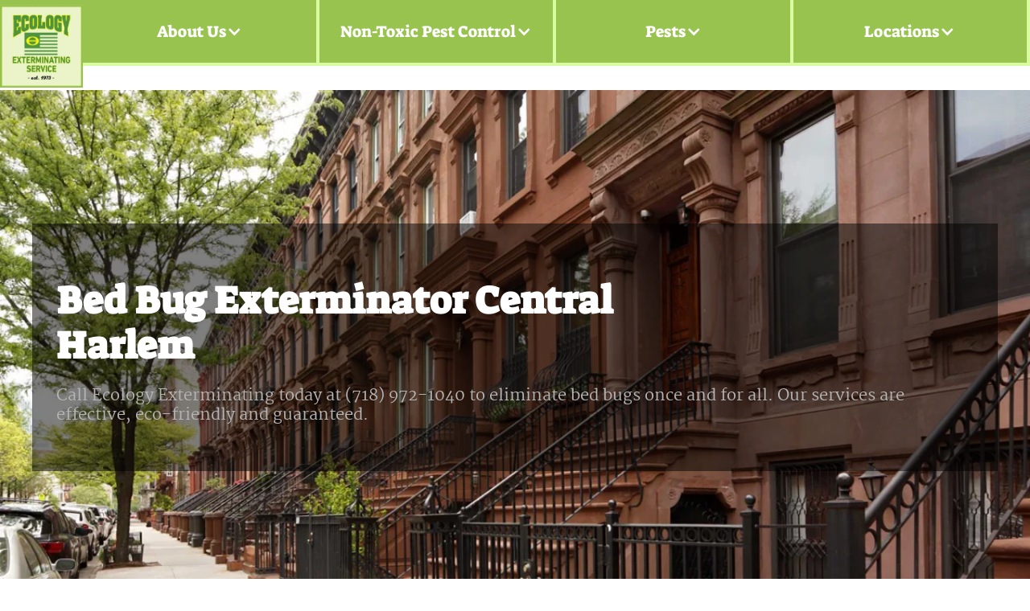

--- FILE ---
content_type: text/html; charset=utf-8
request_url: https://www.ecologyexterminating.com/locations-pests/central-harlem-bed-bug-exterminator
body_size: 11886
content:
<!DOCTYPE html><!-- Last Published: Wed Nov 19 2025 21:27:01 GMT+0000 (Coordinated Universal Time) --><html data-wf-domain="www.ecologyexterminating.com" data-wf-page="64ff95bf280136deb672b25c" data-wf-site="6377f775d6003172e899e3cf" lang="en" data-wf-collection="64ff95bf280136deb672b278" data-wf-item-slug="central-harlem-bed-bug-exterminator"><head><meta charset="utf-8"/><title>Pest Control Central Harlem, Manhattan - Bed Bugs</title><meta content="Call  (718) 972-1040 or click NOW to eliminate Bed Bugs from your Central Harlem home. We&#x27;re local, fast and effective. Eco-friendly. 24/7 dispatch." name="description"/><meta content="Pest Control Central Harlem, Manhattan - Bed Bugs" property="og:title"/><meta content="Call  (718) 972-1040 or click NOW to eliminate Bed Bugs from your Central Harlem home. We&#x27;re local, fast and effective. Eco-friendly. 24/7 dispatch." property="og:description"/><meta content="Pest Control Central Harlem, Manhattan - Bed Bugs" property="twitter:title"/><meta content="Call  (718) 972-1040 or click NOW to eliminate Bed Bugs from your Central Harlem home. We&#x27;re local, fast and effective. Eco-friendly. 24/7 dispatch." property="twitter:description"/><meta property="og:type" content="website"/><meta content="summary_large_image" name="twitter:card"/><meta content="width=device-width, initial-scale=1" name="viewport"/><link href="https://cdn.prod.website-files.com/6377f775d6003172e899e3cf/css/ecology-exterminating-b7d4a7.shared.5b11c4a9e.min.css" rel="stylesheet" type="text/css"/><script type="text/javascript">!function(o,c){var n=c.documentElement,t=" w-mod-";n.className+=t+"js",("ontouchstart"in o||o.DocumentTouch&&c instanceof DocumentTouch)&&(n.className+=t+"touch")}(window,document);</script><link href="https://cdn.prod.website-files.com/6377f775d6003172e899e3cf/642b38b728402a922e72bbae_ecology-exterminating-flag-32sq.png" rel="shortcut icon" type="image/x-icon"/><link href="https://cdn.prod.website-files.com/6377f775d6003172e899e3cf/642b38bcf6bc492b70a4d4d0_ecology-exterminating-flag-256sq.png" rel="apple-touch-icon"/><script src="https://www.google.com/recaptcha/api.js" type="text/javascript"></script><!-- preconnect to cloudinary so images may load faster -->
<link rel="preconnect" href="https://res.cloudinary.com">
<!-- Google Tag Manager -->
<script defer>(function(w,d,s,l,i){w[l]=w[l]||[];w[l].push({'gtm.start':
new Date().getTime(),event:'gtm.js'});var f=d.getElementsByTagName(s)[0],
j=d.createElement(s),dl=l!='dataLayer'?'&l='+l:'';j.async=true;j.src=
'https://www.googletagmanager.com/gtm.js?id='+i+dl;f.parentNode.insertBefore(j,f);
})(window,document,'script','dataLayer','GTM-T683NFP');</script>
<!-- End Google Tag Manager -->
<script type="text/javascript">
  

</script>
    <script type="application/ld+json">
    {
      "@context": "https://schema.org",
      "@graph": [
        {
          "@type": "Service",
          "name": "Pest Control Extermination services for homes and commercial properties.",
          "description": "Eco-friendly, effective pest control and extermination services. We cover Brooklyn, Manhattan, Queens, the Bronx, and Staten Island.",
          "image": [
            "https://assets-global.website-files.com/6377f775d6003172e899e3cf/637a6114707d74909d2dfc63_311126172_171896122103831_7176248974756366006_n-p-800.jpg"
          ],
          "additionalType": "http://www.productontology.org/id/Pest_control",
          "brand": {
            "@type": "Brand",
            "name": "Ecology Exterminating Service"
          }
        },
        {
          "@type": "LocalBusiness",
          "name": "Ecology Exterminating",
          "image": [
            "https://assets-global.website-files.com/6377f775d6003172e899e3cf/638d3edc346ec76b669ada30_ecology-exterminating-logo-p-500.jpg"
          ],
          "telephone": "718-972-1040",
          "address": {
            "@type": "PostalAddress",
            "addressLocality": "New York",
            "addressRegion": "NY",
            "addressCountry": "US"
          }
        }
      ]
    }
    </script>
<!-- Google form reCAPTCHA Manager -->
    <script src="https://www.google.com/recaptcha/api.js" async defer></script>
<!-- End Google form reCAPTCHA Manager --><script type="application/ld+json">
{
  "@context": "https://schema.org/",
  "@type": "LocalBusiness",
  "name": "Ecology Exterminating Service",
  "address": "Central Harlem, Manhattan",
  "image": "https://cdn.prod.website-files.com/6377f775d6003172e899e3cf/638d3edc346ec76b669ada30_ecology-exterminating-logo.jpg",
 "additionalType": "http://www.productontology.org/id/Pest_control",
  "aggregateRating": {
    "@type": "AggregateRating",
    "ratingValue": "5",
    "ratingCount": "55",
    "reviewCount": "55"
  },
  "geo": {
    "@type": "GeoCoordinates",
    "latitude": "40.81651",
    "longitude": "-73.9467"
  },
  "openingHoursSpecification": {
    "@type": "OpeningHoursSpecification",
    "opens": "00:00",
    "closes": "23:59",
    "dayOfWeek": [
      "Monday",
      "Tuesday",
      "Wednesday",
      "Thursday",
      "Friday",
      "Saturday",
      "Sunday"
    ]
  },
  "telephone": "(718) 972-1040",
  "priceRange": "$$",
  "department": [
    {
      "@type": "LocalBusiness",
      "name": "Bed Bugs Exterminator Central Harlem - Ecology Exterminating Service",
      "address": "Central Harlem, Manhattan",
      "image": "https://cdn.prod.website-files.com/6377f775d6003172e899e3cf/638d3edc346ec76b669ada30_ecology-exterminating-logo.jpg",
      "aggregateRating": {
        "@type": "AggregateRating",
        "ratingValue": "5",
        "ratingCount": "55",
        "reviewCount": "55"
      },
      "geo": {
        "@type": "GeoCoordinates",
        "latitude": "40.81651",
        "longitude": "-73.9467"
      },
      "openingHoursSpecification": {
        "@type": "OpeningHoursSpecification",
        "opens": "00:00",
        "closes": "23:59",
        "dayOfWeek": [
          "Monday",
          "Tuesday",
          "Wednesday",
          "Thursday",
          "Friday",
          "Saturday",
          "Sunday"
        ]
      },
      "telephone": "(718) 972-1040",
      "priceRange": "$$",
      "url": "https://ecologyexterminating.com/locations-pests/jackson-heights-ant-exterminator"
    }
  ],
  "url": "https://ecologyexterminating.com/locations-pests/jackson-heights-ant-exterminator"
}
</script>
<script type="application/ld+json">
{
  "@context": "https://schema.org/",
  "@type": "Review",
  "author": {
    "@type": "Person",
    "name": "R. Lewin"
  },
  "itemReviewed": {
    "@type": "LocalBusiness",
    "name": "Ecology Exterminating Service",
    "address": "Central Harlem, Manhattan",
    "image": "https://cdn.prod.website-files.com/6377f775d6003172e899e3cf/638d3edc346ec76b669ada30_ecology-exterminating-logo.jpg",
"additionalType": "http://www.productontology.org/id/Pest_control",
    "aggregateRating": {
      "@type": "AggregateRating",
      "ratingValue": "5",
      "ratingCount": "1",
      "reviewCount": "1"
    },
    "geo": {
      "@type": "GeoCoordinates",
      "latitude": "40.81651",
      "longitude": "-73.9467"
    }
  },
  "reviewRating": {
    "@type": "Rating",
    "ratingValue": "5",
    "worstRating": "1",
    "bestRating": "5",
    "reviewAspect": ""
  },
  "reviewBody": "Excellent service! Highly recommend.”"
}
</script></head><body class="body"><div class="page-wrapper"><nav><div data-animation="over-right" data-collapse="medium" data-duration="400" data-easing="ease" data-easing2="ease" data-doc-height="1" role="banner" class="navbar_wrapper w-nav"><div class="container-navbar1"><a href="/" class="navbar10_logo-link-copy w-nav-brand"><img src="https://cdn.prod.website-files.com/6377f775d6003172e899e3cf/638d3edc346ec76b669ada30_ecology-exterminating-logo.webp" loading="eager" width="112" sizes="(max-width: 479px) 49vw, (max-width: 991px) 112px, 9vw" alt="Ecology Exterminating logo" srcset="https://cdn.prod.website-files.com/6377f775d6003172e899e3cf/638d3edc346ec76b669ada30_ecology-exterminating-logo-p-500.webp 500w, https://cdn.prod.website-files.com/6377f775d6003172e899e3cf/638d3edc346ec76b669ada30_ecology-exterminating-logo.webp 595w" class="navbar10_logo"/></a><nav role="navigation" class="nav-menu-3 w-nav-menu"><div class="menu-desktop"><div class="menu-dropdown"><div data-hover="true" data-delay="0" class="dropdown-navbar w-dropdown"><div class="dropdown-toggle-4 w-dropdown-toggle"><div class="icon-4 w-icon-dropdown-toggle"></div><div class="text-block-49">About Us</div></div><nav class="dropdown-list w-dropdown-list"><div class="navbar11_dropdown-link-list"><a href="/about-us" class="navbar11_dropdown-link _1 w-inline-block"><div class="navbar11_text-wrapper"><div class="text-weight-semibold semi-bold">About Us</div></div></a><div class="line"></div><a href="/property-managers" class="navbar11_dropdown-link _1 w-inline-block"><div class="navbar11_text-wrapper"><div class="text-weight-semibold semi-bold">Property Managers</div></div></a><div class="line"></div><a href="/faq" class="navbar11_dropdown-link _1 w-inline-block"><div class="navbar11_text-wrapper"><div class="text-weight-semibold semi-bold">FAQ</div></div></a><div class="line"></div><a href="/labels" class="navbar11_dropdown-link _1 w-inline-block"><div class="navbar11_text-wrapper"><div class="text-weight-semibold semi-bold">Labels</div></div></a><div class="line"></div><a href="/blog" class="navbar11_dropdown-link _1 w-inline-block"><div class="navbar11_text-wrapper"><div class="text-weight-semibold semi-bold">Blog</div></div></a></div></nav></div></div><div class="menu-dropdown"><div data-hover="true" data-delay="0" class="dropdown-navbar w-dropdown"><div class="dropdown-toggle-4 w-dropdown-toggle"><div class="icon-4 w-icon-dropdown-toggle"></div><div class="text-block-49">Non-Toxic Pest Control</div></div><nav class="dropdown-list w-dropdown-list"><div class="navbar11_dropdown-link-list"><a href="/rodent-barriers" class="navbar11_dropdown-link w-inline-block"><div class="navbar11_text-wrapper"><div class="text-weight-semibold semi-bold">Xcluder/Rodent Control</div></div></a><div class="line hide"></div><a href="/mosquito-control-without-pesticides-eco-friendly" class="navbar11_dropdown-link hide w-inline-block"><div class="navbar11_text-wrapper"><div class="text-weight-semibold semi-bold">Mosquito Control System</div></div></a></div></nav></div></div><div class="menu-dropdown"><div data-hover="true" data-delay="0" class="dropdown-navbar w-dropdown"><div class="dropdown-toggle-4 w-dropdown-toggle"><div class="icon-4 w-icon-dropdown-toggle"></div><div class="text-block-49">Pests</div></div><nav class="dropdown-list w-dropdown-list"><div class="collection-list-wrapper-2 w-dyn-list"><div role="list" class="collection-list-2 w-dyn-items"><div role="listitem" class="w-dyn-item"><a href="/pests/roach" class="navbar10_blog-item w-inline-block"><div class="text-weight-semibold">Roaches</div></a><div class="line"></div></div><div role="listitem" class="w-dyn-item"><a href="/pests/termite" class="navbar10_blog-item w-inline-block"><div class="text-weight-semibold">Termites</div></a><div class="line"></div></div><div role="listitem" class="w-dyn-item"><a href="/pests/moth-beetle" class="navbar10_blog-item w-inline-block"><div class="text-weight-semibold">Moths &amp; Beetles</div></a><div class="line"></div></div><div role="listitem" class="w-dyn-item"><a href="/pests/rat-mouse" class="navbar10_blog-item w-inline-block"><div class="text-weight-semibold">Rats &amp; Mice</div></a><div class="line"></div></div><div role="listitem" class="w-dyn-item"><a href="/pests/bee-wasp" class="navbar10_blog-item w-inline-block"><div class="text-weight-semibold">Bees &amp; Wasps</div></a><div class="line"></div></div><div role="listitem" class="w-dyn-item"><a href="/pests/fly" class="navbar10_blog-item w-inline-block"><div class="text-weight-semibold">Flies</div></a><div class="line"></div></div><div role="listitem" class="w-dyn-item"><a href="/pests/flea-tick" class="navbar10_blog-item w-inline-block"><div class="text-weight-semibold">Fleas &amp; Ticks</div></a><div class="line"></div></div><div role="listitem" class="w-dyn-item"><a href="/pests/bird" class="navbar10_blog-item w-inline-block"><div class="text-weight-semibold">Birds</div></a><div class="line"></div></div><div role="listitem" class="w-dyn-item"><a href="/pests/ant" class="navbar10_blog-item w-inline-block"><div class="text-weight-semibold">Ants</div></a><div class="line"></div></div><div role="listitem" class="w-dyn-item"><a href="/pests/bed-bug" class="navbar10_blog-item w-inline-block"><div class="text-weight-semibold">Bed Bugs</div></a><div class="line"></div></div></div></div></nav></div></div><div class="menu-dropdown"><div data-hover="true" data-delay="0" class="dropdown-navbar w-dropdown"><div class="dropdown-toggle-4 w-dropdown-toggle"><div class="icon-4 w-icon-dropdown-toggle"></div><div class="text-block-49">Locations</div></div><nav class="dropdown-list w-dropdown-list"><div class="w-dyn-list"><div role="list" class="w-dyn-items"><div role="listitem" class="w-dyn-item"><a href="/boroughs/staten-island" class="navbar11_dropdown-link w-inline-block"><div class="navbar11_text-wrapper"><div class="text-weight-semibold">Staten Island Pest Control</div></div></a><div class="line"></div></div><div role="listitem" class="w-dyn-item"><a href="/boroughs/queens" class="navbar11_dropdown-link w-inline-block"><div class="navbar11_text-wrapper"><div class="text-weight-semibold">Queens Pest Control</div></div></a><div class="line"></div></div><div role="listitem" class="w-dyn-item"><a href="/boroughs/bronx" class="navbar11_dropdown-link w-inline-block"><div class="navbar11_text-wrapper"><div class="text-weight-semibold">Bronx Pest Control</div></div></a><div class="line"></div></div><div role="listitem" class="w-dyn-item"><a href="/boroughs/manhattan" class="navbar11_dropdown-link w-inline-block"><div class="navbar11_text-wrapper"><div class="text-weight-semibold">Manhattan Pest Control</div></div></a><div class="line"></div></div><div role="listitem" class="w-dyn-item"><a href="/boroughs/brooklyn" class="navbar11_dropdown-link w-inline-block"><div class="navbar11_text-wrapper"><div class="text-weight-semibold">Brooklyn Pest Control</div></div></a><div class="line"></div></div></div></div></nav></div></div></div><div id="mobilemenu" class="menu-mobile"><div class="dropdown-mobile"><div class="dd-mobile-components"><div class="text-block-8">About Us</div><img src="https://cdn.prod.website-files.com/6377f775d6003172e899e3cf/6419ff45422f76c29a462f10_dropdown.svg" loading="lazy" width="25" alt=""/></div><div class="dd-mobile-list"><a href="/about-us" class="link-block-9 w-inline-block"><div class="text-block-10">About Us</div></a><a href="/property-managers" class="link-block-9 w-inline-block"><div class="text-block-10">Property Managers</div></a><a href="/faq" class="link-block-9 w-inline-block"><div class="text-block-10">FAQs</div></a><a href="/labels" class="link-block-9 w-inline-block"><div class="text-block-10">Labels</div></a><a href="/blog" class="link-block-9 w-inline-block"><div class="text-block-10">Blog</div></a></div></div><div class="dropdown-mobile"><div class="dd-mobile-components"><div class="text-block-8">Non-Toxic Pest Control</div><img src="https://cdn.prod.website-files.com/6377f775d6003172e899e3cf/6419ff45422f76c29a462f10_dropdown.svg" loading="lazy" width="25" alt="" class="image-19"/></div><div class="dd-mobile-list"><a href="/rodent-barriers" class="link-block-9 w-inline-block"><div class="text-block-10">Xcluder/Rodent Control</div></a><a href="/property-managers" class="link-block-9 hide w-inline-block"><div class="text-block-10">Mosquito Control System</div></a><a href="/faq" class="link-block-9 hide w-inline-block"><div class="text-block-10">Underground CO system to kill rats/gophers</div></a></div></div><div class="dropdown-mobile"><div class="dd-mobile-components"><div class="text-block-8">Pests<br/></div><img src="https://cdn.prod.website-files.com/6377f775d6003172e899e3cf/6419ff45422f76c29a462f10_dropdown.svg" loading="lazy" width="25" alt=""/></div><div class="dd-mobile-list"><div class="w-dyn-list"><div role="list" class="w-dyn-items"><div role="listitem" class="collection-item-5 w-dyn-item"><a href="/pests/roach" class="link-block-7 w-inline-block"><div class="text-block-8 dropdowntext"></div></a></div><div role="listitem" class="collection-item-5 w-dyn-item"><a href="/pests/termite" class="link-block-7 w-inline-block"><div class="text-block-8 dropdowntext"></div></a></div><div role="listitem" class="collection-item-5 w-dyn-item"><a href="/pests/moth-beetle" class="link-block-7 w-inline-block"><div class="text-block-8 dropdowntext"></div></a></div><div role="listitem" class="collection-item-5 w-dyn-item"><a href="/pests/rat-mouse" class="link-block-7 w-inline-block"><div class="text-block-8 dropdowntext"></div></a></div><div role="listitem" class="collection-item-5 w-dyn-item"><a href="/pests/bee-wasp" class="link-block-7 w-inline-block"><div class="text-block-8 dropdowntext"></div></a></div><div role="listitem" class="collection-item-5 w-dyn-item"><a href="/pests/fly" class="link-block-7 w-inline-block"><div class="text-block-8 dropdowntext"></div></a></div><div role="listitem" class="collection-item-5 w-dyn-item"><a href="/pests/flea-tick" class="link-block-7 w-inline-block"><div class="text-block-8 dropdowntext"></div></a></div><div role="listitem" class="collection-item-5 w-dyn-item"><a href="/pests/bird" class="link-block-7 w-inline-block"><div class="text-block-8 dropdowntext"></div></a></div><div role="listitem" class="collection-item-5 w-dyn-item"><a href="/pests/ant" class="link-block-7 w-inline-block"><div class="text-block-8 dropdowntext"></div></a></div><div role="listitem" class="collection-item-5 w-dyn-item"><a href="/pests/bed-bug" class="link-block-7 w-inline-block"><div class="text-block-8 dropdowntext"></div></a></div></div></div></div></div><div class="dropdown-mobile"><div class="dd-mobile-components"><div class="text-block-8">Locations</div><img src="https://cdn.prod.website-files.com/6377f775d6003172e899e3cf/6419ff45422f76c29a462f10_dropdown.svg" loading="lazy" width="25" alt=""/></div><div class="dd-mobile-list"><div class="w-dyn-list"><div role="list" class="w-dyn-items"><div role="listitem" class="collection-item-6 w-dyn-item"><a href="/boroughs/staten-island" class="link-block-8 w-inline-block"><div class="text-block-9"></div></a></div><div role="listitem" class="collection-item-6 w-dyn-item"><a href="/boroughs/queens" class="link-block-8 w-inline-block"><div class="text-block-9"></div></a></div><div role="listitem" class="collection-item-6 w-dyn-item"><a href="/boroughs/bronx" class="link-block-8 w-inline-block"><div class="text-block-9"></div></a></div><div role="listitem" class="collection-item-6 w-dyn-item"><a href="/boroughs/manhattan" class="link-block-8 w-inline-block"><div class="text-block-9"></div></a></div><div role="listitem" class="collection-item-6 w-dyn-item"><a href="/boroughs/brooklyn" class="link-block-8 w-inline-block"><div class="text-block-9"></div></a></div></div></div></div></div></div></nav><div class="menu-button w-nav-button"><img src="https://cdn.prod.website-files.com/6377f775d6003172e899e3cf/638a53a2f17ca712d012495c_menu%20(1).svg" loading="eager" width="62" alt=""/></div></div></div></nav><div class="main-wrapper"><section class="section_header5"><div class="padding-global"><div class="container-large hero-cc"><div class="header-100vh-2"><div class="headingbox"><div class="max-width-medium"><div class="margin-bottom margin-small"><h1 class="text-color-white-3">Bed Bug Exterminator Central Harlem</h1></div></div><div class="rich-text-block-15 w-richtext"><p>Call Ecology Exterminating today at (718) 972-1040 to eliminate bed bugs once and for all. Our services are effective, eco-friendly and guaranteed.</p></div></div></div></div></div><div class="cta4_background-image-wrapper w-clearfix"><div class="html-embed w-embed w-script"><img src="https://res.cloudinary.com/dbzo4mz7l/image/upload/f_auto,q_auto,w_1704/v1/ecology/hero_img/central-harlem-hero-MN10" srcset="" fetchPriority="high" loading="eager" id="hero_image" height="100%" width="100%" style="object-fit:cover;" alt="bed bug exterminator in central harlem" />

<script>
//variable declaration
const img_url = "https://res.cloudinary.com/dbzo4mz7l/image/upload/f_auto,q_auto,w_1704/v1/ecology/hero_img/central-harlem-hero-MN10";
const sizes = [
    "500",
    "1200",
];


//create links and put them in an 'images' array along with the sizes at the end
let images = [];
sizes.forEach(function(item) {
    const prefix = "w_";
    let newURL = img_url.replace("w_1704", prefix.concat(item));
    newURL = newURL + " " + item + "w";
    images.push(newURL);
});

//join the images array into a single string that'll be the srcset
srcset = images.join(", ");
//console.log(srcset);

const hero_image = document.getElementById("hero_image");
hero_image.setAttribute("srcset", srcset);
</script></div></div></section><section class="w-row"><div class="w-col w-col-8"><section class="section_layout18"><div class="padding-global"><div class="container-large"><div class="padding-section-large-4"><div class="layout18_content"><div class="margin-bottom margin-small"><h2 class="heading-7">Call Ecology Exterminating Service now to quickly exterminate bed bugs from your home or office.</h2></div><div class="margin-bottom margin-small"><div id="w-node-b836e8b1-fc7c-b7a8-c864-692b983099e0-b672b25c" class="rich-text-block-3 w-richtext"><p>Hiring Ecology Exterminating Service for bed bug extermination is the best choice for homeowners in Central Harlem. Our years of experience, expertise, and commitment to customer satisfaction make us the best option for your pest control needs. With 50 years in business, our knowledgeable staff and friendly technicians can help you get rid of your bed bug problem quickly and effectively.</p><p>One of the key benefits of working with us is our minimal use of pesticides, which are safe and effective for your family and the environment. Additionally, we offer year-round service plans, free estimates, and guaranteed results. With all of these benefits, it&#x27;s no wonder that so many in Central Harlem have chosen us as their preferred bed bug exterminator. </p><p>For fast, reliable, and effective bed bug extermination services in Central Harlem, look no further than Ecology Exterminating Service. Contact us today to learn more about how we can help you get rid of bed bugs and keep them away for good.</p></div></div></div><div class="div-block-10"><div id="charts" class="charts w-embed w-script"><canvas id="myChart"></canvas>

<script src="https://cdn.jsdelivr.net/npm/chart.js"></script>

<script>

if ("0.01345106" != "") {
  const ctx = document.getElementById('myChart');

  new Chart(ctx, {
    type: 'bar',
    data: {
    labels: ['Central Harlem', 'Manhattan', 'NYC Wide'],
      datasets: [{
      	label: '',
        data: [0.01345106,0.00218936,0.00671136],
        borderWidth: 1
      }]
    },
    options: {
      scales: {
        y: {
          beginAtZero: true
        }
      },
      plugins: {
      			legend: {
            display: false,
            },
            title: {
                display: true,
                text: 'Percent dwellings in Central Harlem, Manhattan reporting Bed Bug Infestation.'
            },
            subtitle: {
                display: true,
                position: 'bottom',
                text: 'Source: NYC Department of Housing Preservation and Development (HPD), 2061'
            }
        }
    }
  });
  }
</script></div><div class="div-block-11"><div id="w-node-_891c2aa3-f472-dfa8-0885-4377715f4ffb-b672b25c" class="html-embed-3 w-embed"><img loading="lazy" src="https://res.cloudinary.com/dbzo4mz7l/image/upload/f_auto,q_auto/v1/20230211/eco-friendly-bed-bug-exterminator-near-me-MN10" alt="bed bug exterminator near me"></div><div class="text-block-4">Got Bed Bugs? Call Ecology Exterminating Now!</div></div></div></div></div></div></section><section class="testimonial"><div class="uui-page-padding"><div class="uui-container-large"><div class="uui-padding-vertical-xhuge"><div class="uui-max-width-xlarge align-center"><div class="uui-testimonial03_component"><div class="uui-testimonial03_rating-wrapper"><div class="uui-testimonial03_rating-icon w-embed"><svg width="20" height="20" viewBox="0 0 20 20" fill="none" xmlns="http://www.w3.org/2000/svg">
<g clip-path="url(#clip0_28_8746)">
<path d="M9.53834 1.60996C9.70914 1.19932 10.2909 1.19932 10.4617 1.60996L12.5278 6.57744C12.5998 6.75056 12.7626 6.86885 12.9495 6.88383L18.3123 7.31376C18.7556 7.3493 18.9354 7.90256 18.5976 8.19189L14.5117 11.6919C14.3693 11.8139 14.3071 12.0053 14.3506 12.1876L15.5989 17.4208C15.7021 17.8534 15.2315 18.1954 14.8519 17.9635L10.2606 15.1592C10.1006 15.0615 9.89938 15.0615 9.73937 15.1592L5.14806 17.9635C4.76851 18.1954 4.29788 17.8534 4.40108 17.4208L5.64939 12.1876C5.69289 12.0053 5.6307 11.8139 5.48831 11.6919L1.40241 8.19189C1.06464 7.90256 1.24441 7.3493 1.68773 7.31376L7.05054 6.88383C7.23744 6.86885 7.40024 6.75056 7.47225 6.57744L9.53834 1.60996Z" fill="currentColor"/>
</g>
</svg></div><div class="uui-testimonial03_rating-icon w-embed"><svg width="20" height="20" viewBox="0 0 20 20" fill="none" xmlns="http://www.w3.org/2000/svg">
<g clip-path="url(#clip0_28_8746)">
<path d="M9.53834 1.60996C9.70914 1.19932 10.2909 1.19932 10.4617 1.60996L12.5278 6.57744C12.5998 6.75056 12.7626 6.86885 12.9495 6.88383L18.3123 7.31376C18.7556 7.3493 18.9354 7.90256 18.5976 8.19189L14.5117 11.6919C14.3693 11.8139 14.3071 12.0053 14.3506 12.1876L15.5989 17.4208C15.7021 17.8534 15.2315 18.1954 14.8519 17.9635L10.2606 15.1592C10.1006 15.0615 9.89938 15.0615 9.73937 15.1592L5.14806 17.9635C4.76851 18.1954 4.29788 17.8534 4.40108 17.4208L5.64939 12.1876C5.69289 12.0053 5.6307 11.8139 5.48831 11.6919L1.40241 8.19189C1.06464 7.90256 1.24441 7.3493 1.68773 7.31376L7.05054 6.88383C7.23744 6.86885 7.40024 6.75056 7.47225 6.57744L9.53834 1.60996Z" fill="currentColor"/>
</g>
</svg></div><div class="uui-testimonial03_rating-icon w-embed"><svg width="20" height="20" viewBox="0 0 20 20" fill="none" xmlns="http://www.w3.org/2000/svg">
<g clip-path="url(#clip0_28_8746)">
<path d="M9.53834 1.60996C9.70914 1.19932 10.2909 1.19932 10.4617 1.60996L12.5278 6.57744C12.5998 6.75056 12.7626 6.86885 12.9495 6.88383L18.3123 7.31376C18.7556 7.3493 18.9354 7.90256 18.5976 8.19189L14.5117 11.6919C14.3693 11.8139 14.3071 12.0053 14.3506 12.1876L15.5989 17.4208C15.7021 17.8534 15.2315 18.1954 14.8519 17.9635L10.2606 15.1592C10.1006 15.0615 9.89938 15.0615 9.73937 15.1592L5.14806 17.9635C4.76851 18.1954 4.29788 17.8534 4.40108 17.4208L5.64939 12.1876C5.69289 12.0053 5.6307 11.8139 5.48831 11.6919L1.40241 8.19189C1.06464 7.90256 1.24441 7.3493 1.68773 7.31376L7.05054 6.88383C7.23744 6.86885 7.40024 6.75056 7.47225 6.57744L9.53834 1.60996Z" fill="currentColor"/>
</g>
</svg></div><div class="uui-testimonial03_rating-icon w-embed"><svg width="20" height="20" viewBox="0 0 20 20" fill="none" xmlns="http://www.w3.org/2000/svg">
<g clip-path="url(#clip0_28_8746)">
<path d="M9.53834 1.60996C9.70914 1.19932 10.2909 1.19932 10.4617 1.60996L12.5278 6.57744C12.5998 6.75056 12.7626 6.86885 12.9495 6.88383L18.3123 7.31376C18.7556 7.3493 18.9354 7.90256 18.5976 8.19189L14.5117 11.6919C14.3693 11.8139 14.3071 12.0053 14.3506 12.1876L15.5989 17.4208C15.7021 17.8534 15.2315 18.1954 14.8519 17.9635L10.2606 15.1592C10.1006 15.0615 9.89938 15.0615 9.73937 15.1592L5.14806 17.9635C4.76851 18.1954 4.29788 17.8534 4.40108 17.4208L5.64939 12.1876C5.69289 12.0053 5.6307 11.8139 5.48831 11.6919L1.40241 8.19189C1.06464 7.90256 1.24441 7.3493 1.68773 7.31376L7.05054 6.88383C7.23744 6.86885 7.40024 6.75056 7.47225 6.57744L9.53834 1.60996Z" fill="currentColor"/>
</g>
</svg></div><div class="uui-testimonial03_rating-icon w-embed"><svg width="20" height="20" viewBox="0 0 20 20" fill="none" xmlns="http://www.w3.org/2000/svg">
<g clip-path="url(#clip0_28_8746)">
<path d="M9.53834 1.60996C9.70914 1.19932 10.2909 1.19932 10.4617 1.60996L12.5278 6.57744C12.5998 6.75056 12.7626 6.86885 12.9495 6.88383L18.3123 7.31376C18.7556 7.3493 18.9354 7.90256 18.5976 8.19189L14.5117 11.6919C14.3693 11.8139 14.3071 12.0053 14.3506 12.1876L15.5989 17.4208C15.7021 17.8534 15.2315 18.1954 14.8519 17.9635L10.2606 15.1592C10.1006 15.0615 9.89938 15.0615 9.73937 15.1592L5.14806 17.9635C4.76851 18.1954 4.29788 17.8534 4.40108 17.4208L5.64939 12.1876C5.69289 12.0053 5.6307 11.8139 5.48831 11.6919L1.40241 8.19189C1.06464 7.90256 1.24441 7.3493 1.68773 7.31376L7.05054 6.88383C7.23744 6.86885 7.40024 6.75056 7.47225 6.57744L9.53834 1.60996Z" fill="currentColor"/>
</g>
</svg></div></div><h3 class="uui-heading-medium text-weight-medium">Excellent service! Highly recommend.”</h3><div class="uui-testimonial03_client"><div class="uui-testimonial03_client-info"><div class="uui-heading-tiny">R. Lewin</div></div><div class="uui-testimonial03_divider"></div><div class="uui-testimonial03_logo-wrapper"><div class="uui-text-size-medium">Harlem Heights</div></div></div></div></div></div></div></div></section><section class="uui-section_layout10"><div class="uui-page-padding"><div class="uui-container-large"><div class="uui-padding-vertical-xhuge-2"><div class="w-layout-grid uui-layout10_component"><h2 id="w-node-_37f664f9-8054-ce18-b484-75e5d04334d6-b672b25c" class="uui-heading-medium">Do You Need A Bed Bug Exterminator For Your Central Harlem Home?</h2><div class="uui-layout10_content"><div class="rich-text-block-7 w-richtext"><p>If you live in Central Harlem, you should be aware of bed bug infestations. Bed bugs can be difficult to detect, but there are some tell-tale signs that you can look for:</p><ul role="list"> <li>Look for reddish-brown blood spots or fecal spots on mattresses, box springs, and bedding.</li> <li>Check for rusty or reddish stains on bed sheets or mattresses.</li> <li>Look for dark spots (about this size of this dot: •) on bedding, mattresses, and walls.</li> <li>Inspect the seams and tufts of mattresses for bed bugs and their eggs.</li> </ul><p>If you recognize any of these signs, then it&#x27;s likely that you have an infestation. Bed bugs can be difficult to get rid of on your own, so it&#x27;s best to call a professional exterminator. At Ecology Exterminating Service, we specialize in bed bug extermination. We provide free inspections and offer customized treatment plans to get rid of bed bugs and keep them out of your home. Call us today to book an appointment.</p></div></div><div id="w-node-_20f276a7-4164-d9f1-850d-b041ab367c30-b672b25c"><div id="w-node-_8e53dbbb-13af-c740-7d0d-ebc977c95c71-b672b25c" class="w-embed"><img src="https://res.cloudinary.com/dbzo4mz7l/image/upload/f_auto,q_auto/v1/20230211/bed-bug-exterminator-in-central-harlem-MN10" alt="bed bug exterminator near me" /></div><div id="w-node-_3725d67f-5e44-3478-88fe-a102820aa35a-b672b25c" class="text-block-5">Bed Bugs Are Disgusting. Call Ecology Exterminating Today.</div></div></div></div></div></div></section><div data-w-id="66be5b4b-1ee4-b11b-49f1-64bf6e3538a1"><div class="text-block-6">Central Harlem</div><div id="map" class="div-block-4"></div><div class="w-embed w-script"><script src='https://api.mapbox.com/mapbox-gl-js/v2.11.0/mapbox-gl.js'></script>
<link href='https://api.mapbox.com/mapbox-gl-js/v2.11.0/mapbox-gl.css' rel='stylesheet' />

<script defer>
mapboxgl.accessToken = 'pk.eyJ1Ijoibmlja3dlaXNiZXJnIiwiYSI6ImNsYXNibzd0dTAybzIzcGxnZzdvdGxldzUifQ.1KJThqPPbaLdoRaLV1So8Q';
const map = new mapboxgl.Map({
    container: 'map', // container ID
    style: 'mapbox://styles/mapbox/streets-v12', // style URL
    center: [-73.9467,40.81651], // starting position [lng, lat]
    zoom: 15, // starting zoom
});

map.boxZoom.disable();
map.doubleClickZoom.disable();
map.dragPan.disable();
map.dragRotate.disable();
map.keyboard.disable();
map.scrollZoom.disable();
map.touchZoomRotate.disable();

const marker1 = new mapboxgl.Marker()
.setLngLat([-73.9467,40.81651])
.addTo(map);

</script></div></div><section class="section_layout18"><div class="padding-global"><div class="container-large"><div class="padding-section-large-4"><h2 id="w-node-bbc62b7a-27f3-9217-f40b-5ea458d98f68-b672b25c" class="heading-17">Eliminate Bedbugs From Your Central Harlem Home.</h2><div class="rich-text-block-14 w-richtext"><p>Living in Central Harlem, Manhattan can be a great experience, but it comes with certain pests, including bed bugs. If you have a bed bug infestation, you may be concerned about using harsh chemicals to get rid of them. Here are some tips to get rid of bedbugs naturally and with minimal pesticides.</p><ul role="list"> <li>Wash all bedding and clothing in hot water and dry on the highest heat setting.</li> <li>Vacuum furniture, carpets, and bedding regularly.</li> <li>Steam clean furniture and carpets where possible.</li> <li>Use diatomaceous earth, a natural product, to treat affected areas.</li> <li>Check secondhand furniture and clothing before bringing them into your home.</li> </ul><p>Although these natural methods may help to get rid of bedbugs, they may not completely eradicate a serious infestation. If this is the case, you may need to call in a professional. Ecology Exterminating Service provides effective removal of bedbugs with minimal use of pesticides.</p><p>Call Ecology Exterminating Service today and get your home back to a bedbug-free environment.</p></div><div class="anchor-link w-embed"><p>Click here to learn more about <a href="/pests/bed-bug" style="text-transform:lowercase">guaranteed Bed Bug extermination services</a> in Central Harlem</p></div></div></div></div></section></div><div class="column w-col w-col-4"><div id="contact" class="uui-section_contact01 popup"><div class="w-form"><form id="email-form" name="email-form" data-name="Email Form" action="https://submit-form.com/g2yirs1xR" method="post" class="form" data-wf-page-id="64ff95bf280136deb672b25c" data-wf-element-id="3839ae4c-0932-a58c-3c39-a176cbe7b333"><h3 class="heading-39">Call Now! (718) 972-1040</h3><div class="text-block-13">Call Ecology Exterminating today to eliminate pests once and for all.</div><input class="w-input" maxlength="256" name="name" data-name="Name" placeholder="Name" type="text" id="name"/><input class="w-input" maxlength="256" name="email" data-name="Email" placeholder="Email" type="email" id="email"/><input class="w-input" maxlength="256" name="email-2" data-name="Email 2" placeholder="Phone" type="tel" id="email-2" required=""/><select id="Pest" name="Pest" data-name="Pest" required="" aria-label="Pest Problem" class="w-select"><option value="">Pest Problem</option><option value="Ants">Ants</option><option value="Birds">Birds</option><option value="Bed Bugs">Bed Bugs</option><option value="Fleas &amp; Ticks">Fleas &amp; Ticks</option><option value="Cockroaches">Cockroaches</option><option value="Termites">Termites</option><option value="Moths &amp; Beetles">Moths &amp; Beetles</option><option value="Flies">Flies</option><option value="Rats &amp; Mice">Rats &amp; Mice</option><option value="Bees &amp; Wasps">Bees &amp; Wasps</option></select><select id="Relationship-2" name="Relationship" data-name="Relationship" required="" aria-label="Relationship to Property" class="w-select"><option value="Relationship">Relationship to Property</option><option value="Homeowner">Homeowner</option><option value="Renter / Tenant">Renter / Tenant</option><option value="Business Owner">Business Owner</option><option value="Facility Manager (Residential)">Facility Manager (Residential)</option><option value="Facility Manager (Commercial)">Facility Manager (Commercial)</option><option value="Other">Other</option></select><textarea id="Notes" name="Notes" maxlength="5000" data-name="Notes" placeholder="Notes" class="textarea w-input"></textarea><input type="submit" data-wait="Please wait..." class="submit-button w-button" value="Submit"/><div data-size="compact" data-sitekey="6LfqbbgpAAAAABH17-VulbFGiWfG-0wN0Ro0jDKv" class="w-form-formrecaptcha g-recaptcha g-recaptcha-error g-recaptcha-disabled"></div></form><div class="w-form-done"><div>Thank you! Your submission has been received!</div></div><div class="w-form-fail"><div>Oops! Something went wrong while submitting the form.</div></div></div></div></div></section></div><footer class="footer1_component"><div class="padding-global"><div class="container-large"><div class="padding-vertical padding-xxlarge"><div class="padding-bottom padding-xxlarge"><div class="w-layout-grid footer1_top-wrapper"><div class="footer1_left-wrapper"><div class="margin-bottom margin-small"><a href="#" class="footer1_logo-link w-nav-brand"><img src="https://cdn.prod.website-files.com/6377f775d6003172e899e3cf/638d3edc346ec76b669ada30_ecology-exterminating-logo.webp" loading="lazy" width="151" sizes="(max-width: 479px) 73vw, 151px" alt="Ecology Exterminating logo" srcset="https://cdn.prod.website-files.com/6377f775d6003172e899e3cf/638d3edc346ec76b669ada30_ecology-exterminating-logo-p-500.webp 500w, https://cdn.prod.website-files.com/6377f775d6003172e899e3cf/638d3edc346ec76b669ada30_ecology-exterminating-logo.webp 595w" class="image-3"/></a></div></div><div class="w-layout-grid footer1_menu-wrapper"><div class="footer1_link-list1"><a href="#" class="footer1_link">Home</a><a href="/eco-friendly" class="footer1_link">Eco-Friendly</a><a href="/property-managers" class="footer1_link">Pest Control for Commercial Properties</a><a href="/faq" class="footer1_link">FAQ</a><a href="/labels" class="footer1_link">Labels</a></div><div id="w-node-_21fac92c-173c-5ece-49ae-bf71c73fb827-c73fb7fb" class="footer1_link-list"><a href="https://www.facebook.com/EcologyExterminatingService/" class="footer1_social-link w-inline-block"><div class="footer1_social-icon w-embed"><svg width="24" height="24" viewBox="0 0 24 24" fill="none" xmlns="http://www.w3.org/2000/svg">
<path d="M16.5 6H13.5C12.9477 6 12.5 6.44772 12.5 7V10H16.5C16.6137 9.99748 16.7216 10.0504 16.7892 10.1419C16.8568 10.2334 16.8758 10.352 16.84 10.46L16.1 12.66C16.0318 12.8619 15.8431 12.9984 15.63 13H12.5V20.5C12.5 20.7761 12.2761 21 12 21H9.5C9.22386 21 9 20.7761 9 20.5V13H7.5C7.22386 13 7 12.7761 7 12.5V10.5C7 10.2239 7.22386 10 7.5 10H9V7C9 4.79086 10.7909 3 13 3H16.5C16.7761 3 17 3.22386 17 3.5V5.5C17 5.77614 16.7761 6 16.5 6Z" fill="CurrentColor"/>
</svg></div><div>Facebook</div></a><a href="https://www.instagram.com/ecologyexterminating/" class="footer1_social-link w-inline-block"><div class="footer1_social-icon w-embed"><svg width="24" height="24" viewBox="0 0 24 24" fill="none" xmlns="http://www.w3.org/2000/svg">
<path fill-rule="evenodd" clip-rule="evenodd" d="M16 3H8C5.23858 3 3 5.23858 3 8V16C3 18.7614 5.23858 21 8 21H16C18.7614 21 21 18.7614 21 16V8C21 5.23858 18.7614 3 16 3ZM19.25 16C19.2445 17.7926 17.7926 19.2445 16 19.25H8C6.20735 19.2445 4.75549 17.7926 4.75 16V8C4.75549 6.20735 6.20735 4.75549 8 4.75H16C17.7926 4.75549 19.2445 6.20735 19.25 8V16ZM16.75 8.25C17.3023 8.25 17.75 7.80228 17.75 7.25C17.75 6.69772 17.3023 6.25 16.75 6.25C16.1977 6.25 15.75 6.69772 15.75 7.25C15.75 7.80228 16.1977 8.25 16.75 8.25ZM12 7.5C9.51472 7.5 7.5 9.51472 7.5 12C7.5 14.4853 9.51472 16.5 12 16.5C14.4853 16.5 16.5 14.4853 16.5 12C16.5027 10.8057 16.0294 9.65957 15.1849 8.81508C14.3404 7.97059 13.1943 7.49734 12 7.5ZM9.25 12C9.25 13.5188 10.4812 14.75 12 14.75C13.5188 14.75 14.75 13.5188 14.75 12C14.75 10.4812 13.5188 9.25 12 9.25C10.4812 9.25 9.25 10.4812 9.25 12Z" fill="CurrentColor"/>
</svg></div><div>Instagram</div></a><a href="https://twitter.com/BrooklynPestx" class="footer1_social-link w-inline-block"><div class="footer1_social-icon w-embed"><svg width="24" height="24" viewBox="0 0 24 24" fill="none" xmlns="http://www.w3.org/2000/svg">
<path d="M20.9728 6.7174C20.5084 7.33692 19.947 7.87733 19.3103 8.31776C19.3103 8.47959 19.3103 8.64142 19.3103 8.81225C19.3154 11.7511 18.1415 14.5691 16.0518 16.6345C13.962 18.6999 11.1312 19.8399 8.19405 19.7989C6.49599 19.8046 4.81967 19.4169 3.29642 18.6661C3.21428 18.6302 3.16131 18.549 3.16162 18.4593V18.3604C3.16162 18.2313 3.26623 18.1267 3.39527 18.1267C5.06442 18.0716 6.67402 17.4929 7.99634 16.4724C6.48553 16.4419 5.12619 15.5469 4.5006 14.1707C4.46901 14.0956 4.47884 14.0093 4.52657 13.9432C4.57429 13.8771 4.653 13.8407 4.73425 13.8471C5.19342 13.8932 5.65718 13.8505 6.1002 13.7212C4.43239 13.375 3.17921 11.9904 2.99986 10.2957C2.99349 10.2144 3.02992 10.1357 3.096 10.0879C3.16207 10.0402 3.24824 10.0303 3.32338 10.062C3.77094 10.2595 4.25409 10.3635 4.74324 10.3676C3.28184 9.40846 2.65061 7.58405 3.20655 5.92622C3.26394 5.76513 3.40181 5.64612 3.5695 5.61294C3.73718 5.57975 3.90996 5.63728 4.02432 5.76439C5.99639 7.86325 8.70604 9.11396 11.5819 9.25279C11.5083 8.95885 11.4721 8.65676 11.4741 8.35372C11.501 6.76472 12.4842 5.34921 13.9634 4.76987C15.4425 4.19054 17.1249 4.56203 18.223 5.71044C18.9714 5.56785 19.695 5.31645 20.3707 4.96421C20.4202 4.93331 20.483 4.93331 20.5325 4.96421C20.5634 5.01373 20.5634 5.07652 20.5325 5.12604C20.2052 5.87552 19.6523 6.50412 18.9509 6.92419C19.5651 6.85296 20.1685 6.70807 20.7482 6.49264C20.797 6.45942 20.8611 6.45942 20.9099 6.49264C20.9508 6.51134 20.9814 6.54711 20.9935 6.59042C21.0056 6.63373 20.998 6.68018 20.9728 6.7174Z" fill="CurrentColor"/>
</svg></div><div>Twitter</div></a></div></div></div></div><div class="line-divider"></div><div class="padding-top padding-medium"><div class="footer1_bottom-wrapper"><div class="footer1_credit-text">© 2022 Ecology Exterminators</div></div></div></div></div></div></footer></div><script src="https://d3e54v103j8qbb.cloudfront.net/js/jquery-3.5.1.min.dc5e7f18c8.js?site=6377f775d6003172e899e3cf" type="text/javascript" integrity="sha256-9/aliU8dGd2tb6OSsuzixeV4y/faTqgFtohetphbbj0=" crossorigin="anonymous"></script><script src="https://cdn.prod.website-files.com/6377f775d6003172e899e3cf/js/ecology-exterminating-b7d4a7.schunk.36b8fb49256177c8.js" type="text/javascript"></script><script src="https://cdn.prod.website-files.com/6377f775d6003172e899e3cf/js/ecology-exterminating-b7d4a7.schunk.766f1fb5ca2a95a9.js" type="text/javascript"></script><script src="https://cdn.prod.website-files.com/6377f775d6003172e899e3cf/js/ecology-exterminating-b7d4a7.9e31d10d.02ff5906731593bf.js" type="text/javascript"></script><!-- Google Tag Manager (noscript) -->
<noscript><iframe src="https://www.googletagmanager.com/ns.html?id=GTM-T683NFP"
height="0" width="0" style="display:none;visibility:hidden"></iframe></noscript>
<!-- End Google Tag Manager (noscript) -->

<!-- Project Settings > Custom Code > Footer Code -->

<script type="text/javascript">
  $('form[action^="https://submit-form.com/g2yirs1xR"]').each(function (i, el) {
    var form = $(el);
    form.submit(function (e) {
      e.preventDefault();
      form = $(e.target);
      var action = form.attr("action");
      var data = form.serialize();
      $.ajax({
        url: action,
        method: "POST",
        data: data,
        dataType: "json",
        success: function () {
          var parent = $(form.parent());
          parent.children("form").css("display", "none");
          parent.children(".w-form-done").css("display", "block");
        },
        error: function () {
          var parent = $(form.parent());
          parent.find(".w-form-fail").css("display", "block");
        },
      });
    });
  });
</script><script>
const charts = document.getElementById('charts');
if ("0.01345106" == '') {
	charts.style.display = "none";
}
</script></body></html>

--- FILE ---
content_type: text/html; charset=utf-8
request_url: https://www.google.com/recaptcha/api2/anchor?ar=1&k=6LfqbbgpAAAAABH17-VulbFGiWfG-0wN0Ro0jDKv&co=aHR0cHM6Ly93d3cuZWNvbG9neWV4dGVybWluYXRpbmcuY29tOjQ0Mw..&hl=en&v=PoyoqOPhxBO7pBk68S4YbpHZ&size=compact&anchor-ms=80000&execute-ms=30000&cb=fgun1nn5n1iz
body_size: 49409
content:
<!DOCTYPE HTML><html dir="ltr" lang="en"><head><meta http-equiv="Content-Type" content="text/html; charset=UTF-8">
<meta http-equiv="X-UA-Compatible" content="IE=edge">
<title>reCAPTCHA</title>
<style type="text/css">
/* cyrillic-ext */
@font-face {
  font-family: 'Roboto';
  font-style: normal;
  font-weight: 400;
  font-stretch: 100%;
  src: url(//fonts.gstatic.com/s/roboto/v48/KFO7CnqEu92Fr1ME7kSn66aGLdTylUAMa3GUBHMdazTgWw.woff2) format('woff2');
  unicode-range: U+0460-052F, U+1C80-1C8A, U+20B4, U+2DE0-2DFF, U+A640-A69F, U+FE2E-FE2F;
}
/* cyrillic */
@font-face {
  font-family: 'Roboto';
  font-style: normal;
  font-weight: 400;
  font-stretch: 100%;
  src: url(//fonts.gstatic.com/s/roboto/v48/KFO7CnqEu92Fr1ME7kSn66aGLdTylUAMa3iUBHMdazTgWw.woff2) format('woff2');
  unicode-range: U+0301, U+0400-045F, U+0490-0491, U+04B0-04B1, U+2116;
}
/* greek-ext */
@font-face {
  font-family: 'Roboto';
  font-style: normal;
  font-weight: 400;
  font-stretch: 100%;
  src: url(//fonts.gstatic.com/s/roboto/v48/KFO7CnqEu92Fr1ME7kSn66aGLdTylUAMa3CUBHMdazTgWw.woff2) format('woff2');
  unicode-range: U+1F00-1FFF;
}
/* greek */
@font-face {
  font-family: 'Roboto';
  font-style: normal;
  font-weight: 400;
  font-stretch: 100%;
  src: url(//fonts.gstatic.com/s/roboto/v48/KFO7CnqEu92Fr1ME7kSn66aGLdTylUAMa3-UBHMdazTgWw.woff2) format('woff2');
  unicode-range: U+0370-0377, U+037A-037F, U+0384-038A, U+038C, U+038E-03A1, U+03A3-03FF;
}
/* math */
@font-face {
  font-family: 'Roboto';
  font-style: normal;
  font-weight: 400;
  font-stretch: 100%;
  src: url(//fonts.gstatic.com/s/roboto/v48/KFO7CnqEu92Fr1ME7kSn66aGLdTylUAMawCUBHMdazTgWw.woff2) format('woff2');
  unicode-range: U+0302-0303, U+0305, U+0307-0308, U+0310, U+0312, U+0315, U+031A, U+0326-0327, U+032C, U+032F-0330, U+0332-0333, U+0338, U+033A, U+0346, U+034D, U+0391-03A1, U+03A3-03A9, U+03B1-03C9, U+03D1, U+03D5-03D6, U+03F0-03F1, U+03F4-03F5, U+2016-2017, U+2034-2038, U+203C, U+2040, U+2043, U+2047, U+2050, U+2057, U+205F, U+2070-2071, U+2074-208E, U+2090-209C, U+20D0-20DC, U+20E1, U+20E5-20EF, U+2100-2112, U+2114-2115, U+2117-2121, U+2123-214F, U+2190, U+2192, U+2194-21AE, U+21B0-21E5, U+21F1-21F2, U+21F4-2211, U+2213-2214, U+2216-22FF, U+2308-230B, U+2310, U+2319, U+231C-2321, U+2336-237A, U+237C, U+2395, U+239B-23B7, U+23D0, U+23DC-23E1, U+2474-2475, U+25AF, U+25B3, U+25B7, U+25BD, U+25C1, U+25CA, U+25CC, U+25FB, U+266D-266F, U+27C0-27FF, U+2900-2AFF, U+2B0E-2B11, U+2B30-2B4C, U+2BFE, U+3030, U+FF5B, U+FF5D, U+1D400-1D7FF, U+1EE00-1EEFF;
}
/* symbols */
@font-face {
  font-family: 'Roboto';
  font-style: normal;
  font-weight: 400;
  font-stretch: 100%;
  src: url(//fonts.gstatic.com/s/roboto/v48/KFO7CnqEu92Fr1ME7kSn66aGLdTylUAMaxKUBHMdazTgWw.woff2) format('woff2');
  unicode-range: U+0001-000C, U+000E-001F, U+007F-009F, U+20DD-20E0, U+20E2-20E4, U+2150-218F, U+2190, U+2192, U+2194-2199, U+21AF, U+21E6-21F0, U+21F3, U+2218-2219, U+2299, U+22C4-22C6, U+2300-243F, U+2440-244A, U+2460-24FF, U+25A0-27BF, U+2800-28FF, U+2921-2922, U+2981, U+29BF, U+29EB, U+2B00-2BFF, U+4DC0-4DFF, U+FFF9-FFFB, U+10140-1018E, U+10190-1019C, U+101A0, U+101D0-101FD, U+102E0-102FB, U+10E60-10E7E, U+1D2C0-1D2D3, U+1D2E0-1D37F, U+1F000-1F0FF, U+1F100-1F1AD, U+1F1E6-1F1FF, U+1F30D-1F30F, U+1F315, U+1F31C, U+1F31E, U+1F320-1F32C, U+1F336, U+1F378, U+1F37D, U+1F382, U+1F393-1F39F, U+1F3A7-1F3A8, U+1F3AC-1F3AF, U+1F3C2, U+1F3C4-1F3C6, U+1F3CA-1F3CE, U+1F3D4-1F3E0, U+1F3ED, U+1F3F1-1F3F3, U+1F3F5-1F3F7, U+1F408, U+1F415, U+1F41F, U+1F426, U+1F43F, U+1F441-1F442, U+1F444, U+1F446-1F449, U+1F44C-1F44E, U+1F453, U+1F46A, U+1F47D, U+1F4A3, U+1F4B0, U+1F4B3, U+1F4B9, U+1F4BB, U+1F4BF, U+1F4C8-1F4CB, U+1F4D6, U+1F4DA, U+1F4DF, U+1F4E3-1F4E6, U+1F4EA-1F4ED, U+1F4F7, U+1F4F9-1F4FB, U+1F4FD-1F4FE, U+1F503, U+1F507-1F50B, U+1F50D, U+1F512-1F513, U+1F53E-1F54A, U+1F54F-1F5FA, U+1F610, U+1F650-1F67F, U+1F687, U+1F68D, U+1F691, U+1F694, U+1F698, U+1F6AD, U+1F6B2, U+1F6B9-1F6BA, U+1F6BC, U+1F6C6-1F6CF, U+1F6D3-1F6D7, U+1F6E0-1F6EA, U+1F6F0-1F6F3, U+1F6F7-1F6FC, U+1F700-1F7FF, U+1F800-1F80B, U+1F810-1F847, U+1F850-1F859, U+1F860-1F887, U+1F890-1F8AD, U+1F8B0-1F8BB, U+1F8C0-1F8C1, U+1F900-1F90B, U+1F93B, U+1F946, U+1F984, U+1F996, U+1F9E9, U+1FA00-1FA6F, U+1FA70-1FA7C, U+1FA80-1FA89, U+1FA8F-1FAC6, U+1FACE-1FADC, U+1FADF-1FAE9, U+1FAF0-1FAF8, U+1FB00-1FBFF;
}
/* vietnamese */
@font-face {
  font-family: 'Roboto';
  font-style: normal;
  font-weight: 400;
  font-stretch: 100%;
  src: url(//fonts.gstatic.com/s/roboto/v48/KFO7CnqEu92Fr1ME7kSn66aGLdTylUAMa3OUBHMdazTgWw.woff2) format('woff2');
  unicode-range: U+0102-0103, U+0110-0111, U+0128-0129, U+0168-0169, U+01A0-01A1, U+01AF-01B0, U+0300-0301, U+0303-0304, U+0308-0309, U+0323, U+0329, U+1EA0-1EF9, U+20AB;
}
/* latin-ext */
@font-face {
  font-family: 'Roboto';
  font-style: normal;
  font-weight: 400;
  font-stretch: 100%;
  src: url(//fonts.gstatic.com/s/roboto/v48/KFO7CnqEu92Fr1ME7kSn66aGLdTylUAMa3KUBHMdazTgWw.woff2) format('woff2');
  unicode-range: U+0100-02BA, U+02BD-02C5, U+02C7-02CC, U+02CE-02D7, U+02DD-02FF, U+0304, U+0308, U+0329, U+1D00-1DBF, U+1E00-1E9F, U+1EF2-1EFF, U+2020, U+20A0-20AB, U+20AD-20C0, U+2113, U+2C60-2C7F, U+A720-A7FF;
}
/* latin */
@font-face {
  font-family: 'Roboto';
  font-style: normal;
  font-weight: 400;
  font-stretch: 100%;
  src: url(//fonts.gstatic.com/s/roboto/v48/KFO7CnqEu92Fr1ME7kSn66aGLdTylUAMa3yUBHMdazQ.woff2) format('woff2');
  unicode-range: U+0000-00FF, U+0131, U+0152-0153, U+02BB-02BC, U+02C6, U+02DA, U+02DC, U+0304, U+0308, U+0329, U+2000-206F, U+20AC, U+2122, U+2191, U+2193, U+2212, U+2215, U+FEFF, U+FFFD;
}
/* cyrillic-ext */
@font-face {
  font-family: 'Roboto';
  font-style: normal;
  font-weight: 500;
  font-stretch: 100%;
  src: url(//fonts.gstatic.com/s/roboto/v48/KFO7CnqEu92Fr1ME7kSn66aGLdTylUAMa3GUBHMdazTgWw.woff2) format('woff2');
  unicode-range: U+0460-052F, U+1C80-1C8A, U+20B4, U+2DE0-2DFF, U+A640-A69F, U+FE2E-FE2F;
}
/* cyrillic */
@font-face {
  font-family: 'Roboto';
  font-style: normal;
  font-weight: 500;
  font-stretch: 100%;
  src: url(//fonts.gstatic.com/s/roboto/v48/KFO7CnqEu92Fr1ME7kSn66aGLdTylUAMa3iUBHMdazTgWw.woff2) format('woff2');
  unicode-range: U+0301, U+0400-045F, U+0490-0491, U+04B0-04B1, U+2116;
}
/* greek-ext */
@font-face {
  font-family: 'Roboto';
  font-style: normal;
  font-weight: 500;
  font-stretch: 100%;
  src: url(//fonts.gstatic.com/s/roboto/v48/KFO7CnqEu92Fr1ME7kSn66aGLdTylUAMa3CUBHMdazTgWw.woff2) format('woff2');
  unicode-range: U+1F00-1FFF;
}
/* greek */
@font-face {
  font-family: 'Roboto';
  font-style: normal;
  font-weight: 500;
  font-stretch: 100%;
  src: url(//fonts.gstatic.com/s/roboto/v48/KFO7CnqEu92Fr1ME7kSn66aGLdTylUAMa3-UBHMdazTgWw.woff2) format('woff2');
  unicode-range: U+0370-0377, U+037A-037F, U+0384-038A, U+038C, U+038E-03A1, U+03A3-03FF;
}
/* math */
@font-face {
  font-family: 'Roboto';
  font-style: normal;
  font-weight: 500;
  font-stretch: 100%;
  src: url(//fonts.gstatic.com/s/roboto/v48/KFO7CnqEu92Fr1ME7kSn66aGLdTylUAMawCUBHMdazTgWw.woff2) format('woff2');
  unicode-range: U+0302-0303, U+0305, U+0307-0308, U+0310, U+0312, U+0315, U+031A, U+0326-0327, U+032C, U+032F-0330, U+0332-0333, U+0338, U+033A, U+0346, U+034D, U+0391-03A1, U+03A3-03A9, U+03B1-03C9, U+03D1, U+03D5-03D6, U+03F0-03F1, U+03F4-03F5, U+2016-2017, U+2034-2038, U+203C, U+2040, U+2043, U+2047, U+2050, U+2057, U+205F, U+2070-2071, U+2074-208E, U+2090-209C, U+20D0-20DC, U+20E1, U+20E5-20EF, U+2100-2112, U+2114-2115, U+2117-2121, U+2123-214F, U+2190, U+2192, U+2194-21AE, U+21B0-21E5, U+21F1-21F2, U+21F4-2211, U+2213-2214, U+2216-22FF, U+2308-230B, U+2310, U+2319, U+231C-2321, U+2336-237A, U+237C, U+2395, U+239B-23B7, U+23D0, U+23DC-23E1, U+2474-2475, U+25AF, U+25B3, U+25B7, U+25BD, U+25C1, U+25CA, U+25CC, U+25FB, U+266D-266F, U+27C0-27FF, U+2900-2AFF, U+2B0E-2B11, U+2B30-2B4C, U+2BFE, U+3030, U+FF5B, U+FF5D, U+1D400-1D7FF, U+1EE00-1EEFF;
}
/* symbols */
@font-face {
  font-family: 'Roboto';
  font-style: normal;
  font-weight: 500;
  font-stretch: 100%;
  src: url(//fonts.gstatic.com/s/roboto/v48/KFO7CnqEu92Fr1ME7kSn66aGLdTylUAMaxKUBHMdazTgWw.woff2) format('woff2');
  unicode-range: U+0001-000C, U+000E-001F, U+007F-009F, U+20DD-20E0, U+20E2-20E4, U+2150-218F, U+2190, U+2192, U+2194-2199, U+21AF, U+21E6-21F0, U+21F3, U+2218-2219, U+2299, U+22C4-22C6, U+2300-243F, U+2440-244A, U+2460-24FF, U+25A0-27BF, U+2800-28FF, U+2921-2922, U+2981, U+29BF, U+29EB, U+2B00-2BFF, U+4DC0-4DFF, U+FFF9-FFFB, U+10140-1018E, U+10190-1019C, U+101A0, U+101D0-101FD, U+102E0-102FB, U+10E60-10E7E, U+1D2C0-1D2D3, U+1D2E0-1D37F, U+1F000-1F0FF, U+1F100-1F1AD, U+1F1E6-1F1FF, U+1F30D-1F30F, U+1F315, U+1F31C, U+1F31E, U+1F320-1F32C, U+1F336, U+1F378, U+1F37D, U+1F382, U+1F393-1F39F, U+1F3A7-1F3A8, U+1F3AC-1F3AF, U+1F3C2, U+1F3C4-1F3C6, U+1F3CA-1F3CE, U+1F3D4-1F3E0, U+1F3ED, U+1F3F1-1F3F3, U+1F3F5-1F3F7, U+1F408, U+1F415, U+1F41F, U+1F426, U+1F43F, U+1F441-1F442, U+1F444, U+1F446-1F449, U+1F44C-1F44E, U+1F453, U+1F46A, U+1F47D, U+1F4A3, U+1F4B0, U+1F4B3, U+1F4B9, U+1F4BB, U+1F4BF, U+1F4C8-1F4CB, U+1F4D6, U+1F4DA, U+1F4DF, U+1F4E3-1F4E6, U+1F4EA-1F4ED, U+1F4F7, U+1F4F9-1F4FB, U+1F4FD-1F4FE, U+1F503, U+1F507-1F50B, U+1F50D, U+1F512-1F513, U+1F53E-1F54A, U+1F54F-1F5FA, U+1F610, U+1F650-1F67F, U+1F687, U+1F68D, U+1F691, U+1F694, U+1F698, U+1F6AD, U+1F6B2, U+1F6B9-1F6BA, U+1F6BC, U+1F6C6-1F6CF, U+1F6D3-1F6D7, U+1F6E0-1F6EA, U+1F6F0-1F6F3, U+1F6F7-1F6FC, U+1F700-1F7FF, U+1F800-1F80B, U+1F810-1F847, U+1F850-1F859, U+1F860-1F887, U+1F890-1F8AD, U+1F8B0-1F8BB, U+1F8C0-1F8C1, U+1F900-1F90B, U+1F93B, U+1F946, U+1F984, U+1F996, U+1F9E9, U+1FA00-1FA6F, U+1FA70-1FA7C, U+1FA80-1FA89, U+1FA8F-1FAC6, U+1FACE-1FADC, U+1FADF-1FAE9, U+1FAF0-1FAF8, U+1FB00-1FBFF;
}
/* vietnamese */
@font-face {
  font-family: 'Roboto';
  font-style: normal;
  font-weight: 500;
  font-stretch: 100%;
  src: url(//fonts.gstatic.com/s/roboto/v48/KFO7CnqEu92Fr1ME7kSn66aGLdTylUAMa3OUBHMdazTgWw.woff2) format('woff2');
  unicode-range: U+0102-0103, U+0110-0111, U+0128-0129, U+0168-0169, U+01A0-01A1, U+01AF-01B0, U+0300-0301, U+0303-0304, U+0308-0309, U+0323, U+0329, U+1EA0-1EF9, U+20AB;
}
/* latin-ext */
@font-face {
  font-family: 'Roboto';
  font-style: normal;
  font-weight: 500;
  font-stretch: 100%;
  src: url(//fonts.gstatic.com/s/roboto/v48/KFO7CnqEu92Fr1ME7kSn66aGLdTylUAMa3KUBHMdazTgWw.woff2) format('woff2');
  unicode-range: U+0100-02BA, U+02BD-02C5, U+02C7-02CC, U+02CE-02D7, U+02DD-02FF, U+0304, U+0308, U+0329, U+1D00-1DBF, U+1E00-1E9F, U+1EF2-1EFF, U+2020, U+20A0-20AB, U+20AD-20C0, U+2113, U+2C60-2C7F, U+A720-A7FF;
}
/* latin */
@font-face {
  font-family: 'Roboto';
  font-style: normal;
  font-weight: 500;
  font-stretch: 100%;
  src: url(//fonts.gstatic.com/s/roboto/v48/KFO7CnqEu92Fr1ME7kSn66aGLdTylUAMa3yUBHMdazQ.woff2) format('woff2');
  unicode-range: U+0000-00FF, U+0131, U+0152-0153, U+02BB-02BC, U+02C6, U+02DA, U+02DC, U+0304, U+0308, U+0329, U+2000-206F, U+20AC, U+2122, U+2191, U+2193, U+2212, U+2215, U+FEFF, U+FFFD;
}
/* cyrillic-ext */
@font-face {
  font-family: 'Roboto';
  font-style: normal;
  font-weight: 900;
  font-stretch: 100%;
  src: url(//fonts.gstatic.com/s/roboto/v48/KFO7CnqEu92Fr1ME7kSn66aGLdTylUAMa3GUBHMdazTgWw.woff2) format('woff2');
  unicode-range: U+0460-052F, U+1C80-1C8A, U+20B4, U+2DE0-2DFF, U+A640-A69F, U+FE2E-FE2F;
}
/* cyrillic */
@font-face {
  font-family: 'Roboto';
  font-style: normal;
  font-weight: 900;
  font-stretch: 100%;
  src: url(//fonts.gstatic.com/s/roboto/v48/KFO7CnqEu92Fr1ME7kSn66aGLdTylUAMa3iUBHMdazTgWw.woff2) format('woff2');
  unicode-range: U+0301, U+0400-045F, U+0490-0491, U+04B0-04B1, U+2116;
}
/* greek-ext */
@font-face {
  font-family: 'Roboto';
  font-style: normal;
  font-weight: 900;
  font-stretch: 100%;
  src: url(//fonts.gstatic.com/s/roboto/v48/KFO7CnqEu92Fr1ME7kSn66aGLdTylUAMa3CUBHMdazTgWw.woff2) format('woff2');
  unicode-range: U+1F00-1FFF;
}
/* greek */
@font-face {
  font-family: 'Roboto';
  font-style: normal;
  font-weight: 900;
  font-stretch: 100%;
  src: url(//fonts.gstatic.com/s/roboto/v48/KFO7CnqEu92Fr1ME7kSn66aGLdTylUAMa3-UBHMdazTgWw.woff2) format('woff2');
  unicode-range: U+0370-0377, U+037A-037F, U+0384-038A, U+038C, U+038E-03A1, U+03A3-03FF;
}
/* math */
@font-face {
  font-family: 'Roboto';
  font-style: normal;
  font-weight: 900;
  font-stretch: 100%;
  src: url(//fonts.gstatic.com/s/roboto/v48/KFO7CnqEu92Fr1ME7kSn66aGLdTylUAMawCUBHMdazTgWw.woff2) format('woff2');
  unicode-range: U+0302-0303, U+0305, U+0307-0308, U+0310, U+0312, U+0315, U+031A, U+0326-0327, U+032C, U+032F-0330, U+0332-0333, U+0338, U+033A, U+0346, U+034D, U+0391-03A1, U+03A3-03A9, U+03B1-03C9, U+03D1, U+03D5-03D6, U+03F0-03F1, U+03F4-03F5, U+2016-2017, U+2034-2038, U+203C, U+2040, U+2043, U+2047, U+2050, U+2057, U+205F, U+2070-2071, U+2074-208E, U+2090-209C, U+20D0-20DC, U+20E1, U+20E5-20EF, U+2100-2112, U+2114-2115, U+2117-2121, U+2123-214F, U+2190, U+2192, U+2194-21AE, U+21B0-21E5, U+21F1-21F2, U+21F4-2211, U+2213-2214, U+2216-22FF, U+2308-230B, U+2310, U+2319, U+231C-2321, U+2336-237A, U+237C, U+2395, U+239B-23B7, U+23D0, U+23DC-23E1, U+2474-2475, U+25AF, U+25B3, U+25B7, U+25BD, U+25C1, U+25CA, U+25CC, U+25FB, U+266D-266F, U+27C0-27FF, U+2900-2AFF, U+2B0E-2B11, U+2B30-2B4C, U+2BFE, U+3030, U+FF5B, U+FF5D, U+1D400-1D7FF, U+1EE00-1EEFF;
}
/* symbols */
@font-face {
  font-family: 'Roboto';
  font-style: normal;
  font-weight: 900;
  font-stretch: 100%;
  src: url(//fonts.gstatic.com/s/roboto/v48/KFO7CnqEu92Fr1ME7kSn66aGLdTylUAMaxKUBHMdazTgWw.woff2) format('woff2');
  unicode-range: U+0001-000C, U+000E-001F, U+007F-009F, U+20DD-20E0, U+20E2-20E4, U+2150-218F, U+2190, U+2192, U+2194-2199, U+21AF, U+21E6-21F0, U+21F3, U+2218-2219, U+2299, U+22C4-22C6, U+2300-243F, U+2440-244A, U+2460-24FF, U+25A0-27BF, U+2800-28FF, U+2921-2922, U+2981, U+29BF, U+29EB, U+2B00-2BFF, U+4DC0-4DFF, U+FFF9-FFFB, U+10140-1018E, U+10190-1019C, U+101A0, U+101D0-101FD, U+102E0-102FB, U+10E60-10E7E, U+1D2C0-1D2D3, U+1D2E0-1D37F, U+1F000-1F0FF, U+1F100-1F1AD, U+1F1E6-1F1FF, U+1F30D-1F30F, U+1F315, U+1F31C, U+1F31E, U+1F320-1F32C, U+1F336, U+1F378, U+1F37D, U+1F382, U+1F393-1F39F, U+1F3A7-1F3A8, U+1F3AC-1F3AF, U+1F3C2, U+1F3C4-1F3C6, U+1F3CA-1F3CE, U+1F3D4-1F3E0, U+1F3ED, U+1F3F1-1F3F3, U+1F3F5-1F3F7, U+1F408, U+1F415, U+1F41F, U+1F426, U+1F43F, U+1F441-1F442, U+1F444, U+1F446-1F449, U+1F44C-1F44E, U+1F453, U+1F46A, U+1F47D, U+1F4A3, U+1F4B0, U+1F4B3, U+1F4B9, U+1F4BB, U+1F4BF, U+1F4C8-1F4CB, U+1F4D6, U+1F4DA, U+1F4DF, U+1F4E3-1F4E6, U+1F4EA-1F4ED, U+1F4F7, U+1F4F9-1F4FB, U+1F4FD-1F4FE, U+1F503, U+1F507-1F50B, U+1F50D, U+1F512-1F513, U+1F53E-1F54A, U+1F54F-1F5FA, U+1F610, U+1F650-1F67F, U+1F687, U+1F68D, U+1F691, U+1F694, U+1F698, U+1F6AD, U+1F6B2, U+1F6B9-1F6BA, U+1F6BC, U+1F6C6-1F6CF, U+1F6D3-1F6D7, U+1F6E0-1F6EA, U+1F6F0-1F6F3, U+1F6F7-1F6FC, U+1F700-1F7FF, U+1F800-1F80B, U+1F810-1F847, U+1F850-1F859, U+1F860-1F887, U+1F890-1F8AD, U+1F8B0-1F8BB, U+1F8C0-1F8C1, U+1F900-1F90B, U+1F93B, U+1F946, U+1F984, U+1F996, U+1F9E9, U+1FA00-1FA6F, U+1FA70-1FA7C, U+1FA80-1FA89, U+1FA8F-1FAC6, U+1FACE-1FADC, U+1FADF-1FAE9, U+1FAF0-1FAF8, U+1FB00-1FBFF;
}
/* vietnamese */
@font-face {
  font-family: 'Roboto';
  font-style: normal;
  font-weight: 900;
  font-stretch: 100%;
  src: url(//fonts.gstatic.com/s/roboto/v48/KFO7CnqEu92Fr1ME7kSn66aGLdTylUAMa3OUBHMdazTgWw.woff2) format('woff2');
  unicode-range: U+0102-0103, U+0110-0111, U+0128-0129, U+0168-0169, U+01A0-01A1, U+01AF-01B0, U+0300-0301, U+0303-0304, U+0308-0309, U+0323, U+0329, U+1EA0-1EF9, U+20AB;
}
/* latin-ext */
@font-face {
  font-family: 'Roboto';
  font-style: normal;
  font-weight: 900;
  font-stretch: 100%;
  src: url(//fonts.gstatic.com/s/roboto/v48/KFO7CnqEu92Fr1ME7kSn66aGLdTylUAMa3KUBHMdazTgWw.woff2) format('woff2');
  unicode-range: U+0100-02BA, U+02BD-02C5, U+02C7-02CC, U+02CE-02D7, U+02DD-02FF, U+0304, U+0308, U+0329, U+1D00-1DBF, U+1E00-1E9F, U+1EF2-1EFF, U+2020, U+20A0-20AB, U+20AD-20C0, U+2113, U+2C60-2C7F, U+A720-A7FF;
}
/* latin */
@font-face {
  font-family: 'Roboto';
  font-style: normal;
  font-weight: 900;
  font-stretch: 100%;
  src: url(//fonts.gstatic.com/s/roboto/v48/KFO7CnqEu92Fr1ME7kSn66aGLdTylUAMa3yUBHMdazQ.woff2) format('woff2');
  unicode-range: U+0000-00FF, U+0131, U+0152-0153, U+02BB-02BC, U+02C6, U+02DA, U+02DC, U+0304, U+0308, U+0329, U+2000-206F, U+20AC, U+2122, U+2191, U+2193, U+2212, U+2215, U+FEFF, U+FFFD;
}

</style>
<link rel="stylesheet" type="text/css" href="https://www.gstatic.com/recaptcha/releases/PoyoqOPhxBO7pBk68S4YbpHZ/styles__ltr.css">
<script nonce="9GewX9dItfDtDFar-T6uIg" type="text/javascript">window['__recaptcha_api'] = 'https://www.google.com/recaptcha/api2/';</script>
<script type="text/javascript" src="https://www.gstatic.com/recaptcha/releases/PoyoqOPhxBO7pBk68S4YbpHZ/recaptcha__en.js" nonce="9GewX9dItfDtDFar-T6uIg">
      
    </script></head>
<body><div id="rc-anchor-alert" class="rc-anchor-alert"></div>
<input type="hidden" id="recaptcha-token" value="[base64]">
<script type="text/javascript" nonce="9GewX9dItfDtDFar-T6uIg">
      recaptcha.anchor.Main.init("[\x22ainput\x22,[\x22bgdata\x22,\x22\x22,\[base64]/[base64]/[base64]/bmV3IHJbeF0oY1swXSk6RT09Mj9uZXcgclt4XShjWzBdLGNbMV0pOkU9PTM/bmV3IHJbeF0oY1swXSxjWzFdLGNbMl0pOkU9PTQ/[base64]/[base64]/[base64]/[base64]/[base64]/[base64]/[base64]/[base64]\x22,\[base64]\\u003d\\u003d\x22,\x22bVtVw74Rwow6wr7DkcKew7fDlXRww7EKw4XDvB07bcOvwpx/fMKlIkbCgArDsEonasKfTUDCixJkIsKNOsKNw7rCkQTDqFoHwqEEwp9Rw7Nkw6LDpsO1w6/DosKFfBfDugo2U1lrFxILwoBfwokJwq1Gw5tCBB7CthLCtcK0wos+w5liw4fCl34Aw4bCliPDm8Kaw7/ChErDqRnCuMOdFQBtM8OHw7RTwqjCtcOdwqstwrZ1w6ExSMOPwp/Dq8KAL1DCkMOnwpE1w5rDmRIWw6rDn8KeIkQzbAPCsDN+WsOFW1/DrMKQwqzCrhXCm8OYw7/CvcKowpIoRMKUZ8KgK8OZwqrDhUJ2wpR6wqXCt2kAEsKaZ8K3VijCsHkjJsKVwp/DrMOrHiYWPU3CpkXCvnbCi14kO8OafMOlV2LCgmTDqRzDjWHDmMORT8OCwqLCmsOXwrV4GBbDj8OSAcO1wpHCs8KPKMK/RSNXeEDDicOzD8O/N3wyw7xEw6HDtToWw7HDlsK+wowUw5ogaG4pDiVwwpphwqTClWU7c8Kzw6rCrQoJPArDujxPAMK+bcOJfwDDscOGwpAoO8KVLgh3w7Ezw6HDjcOKBQDDq1fDjcK3G3gAw5vCj8Kfw5vCr8OgwqXCv1gGwq/CixPCgcOXFF5jXSkCwqbCicOkw7DClcKCw4EKSx5zblUWwpPCq0vDtlrCgMO+w4vDlsKVdWjDklrCssOUw4rDusKOwoEqGD/ClhosGiDCv8OSInvCk1vCkcOBwr3Cs3MjeTpSw77DoUrCsghHPm9mw5TDvRd/[base64]/CgMOjSQgoZcOudxE5w41+w4RwWTYNWcOWUxNTYsKTNxPDkG7Cg8KVw553w73Cp8KFw4PCmsK2Qm4jwpZ8d8KnOS3DhsKLwoBaYwtEwq3CpjPDkBIUIcO5wrNPwq1GesK/TMOdwrHDh0cTZzled0bDh1DCg0zCgcONwrvDqcKKFcKXAU1EwovDvDomFMKGw7bChnwQNUvCmyRswq1KMsKrCj/Dn8OoA8KOUyV0SjcGMsOIGTPCncOLw7k/[base64]/CnWLCncKawqTCusK2woxSw7HDnsKLe0rDuMKFbMK/wpdRwocZw7XCpy0+w68vwqLDiwJ0w7TDlsO9wqxvVSPDky4Uw7nCkwPDpUzChMOnKMOOW8KPwqnCk8K8w5TCisKaKsK/wpbDt8Kgwq1lw6pZQAwIZ0UNfMOrdCnDv8KRZMKuw4VMFDQswrtmPMONL8K/X8OGw7AawqJ3PsOCwr9VDMKEw704w7J2f8KJc8OMOcOFDkh8wonCmyPCucKUwrPDmMKqdcKAZFM/L3kNaH9/wokHEXzDh8Ksw4Q7Fy0yw4AyDG3Cg8OXw6jCo0PDscOmUsOYB8K+wqxFM8O2ew8qRGt8bj/DlyDDg8KuZ8K8w4jCucOiZzbClsKWdz/CocK5AxkMOsOnSMOPwqvDpCLDrMKww7vDp8OBwpTDsltaKxIAwog1YSnDvsKkw4opw6M4w44WwpvDr8Khe2UGwr1owrLChTvDgsO/E8K0FcOmwqfCmMKdaQFmwoU/aS07CsKrwobCoCrDq8OJwp4oCsO2DydowovDoXDDmGzCijvCkMKiwr1/[base64]/CtMODb20Cw5/Cs8Khw7gUwrkOw7/DpS51wqfDnnVFw47ClsOjAMK1woEAc8K4wpp+w7Adw4jDuMOEw6VUJMOdw6PClsKBw4xSwpfCj8Obw67DvFvCtgUtOxTDoUZgZhx3CcO7VcOHw502wptRw7jDmzkVw48swrzDvFTCrcKqwrDDn8O/LMOCw4JuwoZJHWJlF8OXw5o+w6HDh8OvwpzCo1rDlMO/KRQIaMKbACFpcSYDfTrDmzgVw5bCt2YiE8KmK8O5w7vCsULCukEYwocZXsOFMQBIwrJgIVDDvMK5w65CwrBhV3HDmVUCXsKnw4NGAsOxCWDCmcKOwrrDh3rDtsOTwp9/w5lgcsO2Q8Kqw6bDjcK0ahrCisO+w5/CqcOnEh7Ch3/DlQ4Owp8RwqDCosO+QXbDuBjCn8OQBB3CrcOSwox0DsOvw7oww6k9NCwvbcKoI0rCrMOfw5EJw7XDvcOXwo87JA3CgB/CnzBgw5gqwq8eLz0mw5FJZjDDm1A6w6TDjMONZBlJwqZIw6IEwrrDjjLCqDjCu8OGw5DDvsKIOhBIQcK1wq3CgQbDpjMUBcO9HMOzw71RAsO5wr/[base64]/CkX8BwqQAHcOTSxvCrwbDkcKYR3bCqg0+w48OCsOlDcKOLVI6UA/Cv03Cn8OKSVzCg2vDnUpjBMKrw5QTw63CkMOKTjA4Dm0UOsOWw5HDrsKUwpHDq0h6w6Rvdy7CscO9FTrDpcOQwqEbAMObwq7DiDR8XsKNNk7DtybCt8KzeBtSw79MaEvDkltVw5/Crh/CoB5bw5BCw4/DrXc+KMOkX8KswrcCwq4twqc/wrDDvsKIw7TCvj3DksO9WQHDtMOME8OoSUzDqSEZwpQDfMKTw6jCm8OLw5N+wp8Swr5GQxbDij/CuBUjw6vDgsOCb8O7e1IWwqB9wrvCuMKHw7PCnMKuw7nDgMKDwol5wpcPBC90wrg0asKUw5HDtwY6OAIkKMOPwpzDlMO1C2/DjmLDkwpsOsKOw77Dk8KHwonChEA3w5nCs8ODe8Oiw7cZMVPDgMOdbSA3w5nDtkzDtBNTwolHPVdPZHfDgETCp8KoLjPDvMKvwpgAb8OOwpvDm8Odw7DDncKawpfCtzHCu3HDucK7Ln3Ck8KYDzPDpsKKwoLChGPCmsKtEifDr8KOasKbwo/[base64]/DicKYdcKVw5VPwptiw6TDvy8gw73DpVLCmcOCw6RCbD4swpbDl2N9w713fcK5w7rCul1vw7fCmMKBWsKGGCfCpQbCglVXwqZewqQ6FcObcH5Vwq/CjsKVwrHDsMOjwojDt8O8L8O8YsKgw6XDqMKfwoXCrMKEDsOVw4Ywwo1JJ8Oywq/CoMKvw5/Dl8K8w7DCiyVVwovCn0FFKALCiiPDvzM1wpTDlsOSScOZw6bDg8Krw55NRk/CjRzCj8K5wovCrXc9w7obeMOBw7PCvcKMw6/CqcKNOcOBW8Onw7zDssOzw6fCvSjCk2MFw5fChi/[base64]/Dk8OScWXDisKOHcO9w5LDk8OqNcOSDMKRR3zCmcOOAy1Zw6cVXcKRNMOIwrzDhSczGk/[base64]/wrDCgsKfJcONw6NGS8O6BCfCvkDCvMO2w4LDvGNfT8O1w55MNF4lYE3ChsOea0/DvMKpwqF6wp8PaGvCkzAhwpPDj8Kzw7nCt8Ktw4dEQUsHaGl1fD7CmsOsXQZQw5zCn0fCpV4+woE2wpo/wq/[base64]/w6bDhzFtwp/[base64]/DqcOZb07DtcOQw7ggY8KHTcKwwpU8YVLClcKqw7HDtHDCjMKyw7zDuWnDlsKKwrEXf2F8Ok4gwo/DpcOJRm/DsgsGCcOcw70/wqALw6FaL1HCtcOvIF/[base64]/[base64]/DtMKVD8OKJhtmDHcLUcKHw49Rw7xxwosOwpjDlwwdYV1MRMKLGcO1R3XCjMKcVHtmwpPCmcOhwq7DmEHDs2/CmMONwpjCtMOfw69rwpfDjcOyw4/CqRlGF8KQwo7DkcKFw5k0SsOcw7HCtMO2woYAHsODGX/Csk0dw7/CisOPM1bCuQ5Zw6xoaRhYemLCmcKDYQgNw5U3w4MmbxxuWFQ4w6TDtsKEwplTw5U4aEk3ZcOmABtrLcKBwrbCo8KAdsOWUcO6w5LCusKBAMOrNMKnw5cvwptjwqXCjsK2w4wHwrxcwobDhcKTJcKuR8K/ZWvDr8KXw6FyAgDDtMKTGF3DrmXDsErCmys/[base64]/w63CoMOrw7/Ci8K7YsOowqZDNF7CpMOddyEvw4/Cnl3DkMKswq/[base64]/DoGYeAsOAXMOeNcKAIDvCksKeGR7CncKpwq3Cs3zCi24Id8K1wpfChwAsaVJ9wrXDqMKPwoB2w6Mkwp/Cpg0nw5fDosOWwqY1Gm3ClMK0CGVIPnnDiMK0w40qw415ScKKTn3DmE87VMO7w7LDjGtoPls5w43CthN2wqcHwqrCsWrDknFlGcKgCVDDhsO7w645ViDDvDHCnxtiwoTDkMKNXMOiw4Zow4TChMKeGW8NBsOMw6zClMKsbsOQST/Dl08jUsKBw4fCo2JAw7cJwpggRkHDq8O6VDXDhHR4M8Oxw54fZGTCnk3DisKTwonDjTXCksOxw50MwoDDnwlzKFYWN3ZPw5wVw4XCrzLCsx7Dl2BowqhiAigoFAXDh8OaM8OywrEAHlt2QTXDtcKYb3lta0knQsOWUcKLLAxDWQ7CiMOoU8KjNF56fwFZXzY/worDlDZdDsKwwq3CtyrCvQ5AwoU/woUsMHEPw6fChBjCs1PDjcKgw51Gw4kWeMO8w4orwqXCpMKAO07Ch8KvTMK/[base64]/SMOlw6TCksOqwr/[base64]/CpwnCvMKcEG9lwodrwqLCqkLDiRUNw5VTDAkhP8K6M8Orw5rCm8OEf3PDvMKdUcO9wqojZcKIwqsqw5jDnzMFX8OjXixCDcOQwo99w7XCpgrCn0g9JifDl8K1wppZwrDClEvDlsKiwqpQwr0LKhTDsX9mw5DChsK/[base64]/CiMOAXMK6w7liPMOyUFXCvsOxwrDDvi3CiUQqwpERUnBQwpbCvhRkw4Row77CqsK8w6LCr8O/ERYOwo9zwptnGMK7OnbCvBLDjCNjw7PDuMKgIcKxRFpOwqgPwonCpxcKLD1fFzpow4fCssKGKsKJwrfCtcKBczUFLmx0CifCplDCncO1KnzCoMOgS8KuU8OCw5daw4sVwonDvVhjOMOkwqgjSsO4w7zDg8OQVMOBYxDCssKMOAnCtMObG8OLw7vDn0fCkMOQw6/DiEPDgzPCq0/DoSwnwqxWw5M7ScO5wo49RSxSwqPDinHDgcOgTcKLNEXDicKaw7HCmEcNwqwoe8Oow4I2w5IGBsKBcsODwr9ZC1YCJMO/[base64]/Dp2XDnsOKdcKQw6sLPz5eQcOLXcKUVgxhUEd4SMKRJMOHesODw6hpCR8twqrCqMO/c8OZHsO+wpbChsK8w5/CsmTDkG4JLsO7R8KEAsOUIMOiLcKAw7IDwrppwrXDncOXZzVpYcKnw4zCnUnDpEZmOsKBBRktEkPDp0MpGVnDunDDosOQw7vConBAwoXCgm0QTHtYScOOwqhrw79Ww6wBPXHCgQUawoNROnPCiBLClT3DtsOhwofChRJrXMOsw5XDk8KKGl4ODn5Fwo5hb8OQw5/DnABWwqAmRzEowqZ3w5DCqGIaXGsLw7RMLMKvDMK4wqLCmMKPw6p6w77DhAHDuMO/[base64]/CisOJR8K1Kw7DsjLCocKxdMOuwoNrwovDvcKQABPDqsODbW52woB5QTzCrHfDmhXCgW7CsGo3w6wqw59Yw6Jyw610w7DDpcO3CcKYccKSw4PCocOPwpI1RsOGEg7CucKNw4jCkMKRwqRPGU7CoAXCvMOxHH4Kw43DnsOVTDPCtw/DmTR2wpfCvsOgZUtVaV9uwp4Bw4DDtwgQw6QFK8KIwqFlw4g/w7/[base64]/[base64]/[base64]/w5sxU8KhwqXCrRHDs38tfXx5wrTCjBHDtBDCtCVdwpTCkRnCk0QAw7Y7wrTDuh7Cp8KzesKNwo/DiMOHw6wXJGVKw6hkc8KDw67Ck2DCucKQw41PwpDCqMKPw6DCig9/wonDtAJGGMOZMSV7wr7DisO4w53DlCx4UsOiIsOOw6JfSsOhAXpCwq5/TMOpw6F8w783w47CrmYfw73DjMKlw5PDgsKyKUILOMOvA0jDkW3DmB4ZwpHClcKSwoXDgRbDscKiBCPDhsKMwqXCscOXMArCjEbDg1IYwoXDuMK/OMOXQsKEw51ZwqLDgsOjwroHw77CtMKYw6HCnyTDjG5USsOTwpAeIC3CjcKRw4fCnMOlwq/CiXLCqMOew4PDozDDpcK0w6TCj8K8w6hpTS9RN8Onw7gbwo5YccOyCRsSWMKlL2jDgsKUAcOLw43DmAvCmQNkbGFnw6HDshAbVXjCgcKKFHjDu8Otw5ZIO1/DtT3DjsKlw7QcwrvCtsONSzjCmMO7w4cpKsOSwrHDqcK/FA4kS0TDtlgmwql5GMKSHcOowqYOwoQIw6PCocO7CMKyw6NPwqXCksOGwqg/w4vCiTLDu8OPBWxEwq7CtFQ5J8K+QcOhwoLCscOHw5nCq3DDuMK5c2N4w67Cr0jCgkXDmW/DqcKPwpsswoTCt8OCwo9wVB1jBcOFTmUVwq7Dtg17SQtlYMOIfsOxw5XDkjYzwoPDlhZ8wqDDssKWwoFVwobCnUbConrCncKHTsOTK8O/wrAHwqx3w6/[base64]/DrirCoMKIasK8woQtw63Do8KKCQTCrVPCrm3CjFTCmcOkQMK+KsK/[base64]/DvsKBw6rCvDjCj1dnw5rCnVcnTMOKw6kewqTCm1nCkMKGU8KgwqvDqMOIf8Kpw5cySh7Dg8OUTChxBA5jM0stOULDlcKcXXEBwr5Hwo1QYwF5wrzDlMO/ZXImYsKhD2ZpWytWdcOuW8KLAMKYLMOmwqAjw4RfwoYiwqsgwq56YwpuEHdgwos5fB/DsMKKw6t9wp3CmHHDsjLDjMOHw6/Coj3CksOjVcKfw74xwpvCsFYWNyZlE8KDMjEjEcOrBsKgQgHChArDscKwOhMTwpMew7VvwpXDi8OXC0wVQ8KKw5bCmyvDiA/CvMKlwqfCthR4bS4Uwp90w5bCsFvDjGLCvxZWwo7CmlHCsXjDlhLDg8ONw4I/w79yJkTDu8K3wqs3w6Z8EMKEw4TDicOxwrfCtgpKwoPCssKOP8OewpHDu8OYw7NPw7zCssKew59FwozCm8O7w5Vyw73Cq0IcwqjCmcOQw4Egw4cAw4UeacOHJg3ClFLDrMKwwoo3wqDDqMKzdGLCu8KYwrfCmBc5a8K/w483wpjCrsKie8KfJyfClw7DvBrDuW4rA8K5VgrCgsK2wqhlw4ETZsKtw7PCgC/DkcK8GVnDqyU0KsKjLsKWKGDDnC/CkGHDrmFCRMKhwrDDkTRvOEJbCRZgezZYwpVYX1HDgW7CqMKXw6/CsT8VTwXCvkQ+GyjCnsOfw4M5FcKEVmYnw6FiWE1SwoHDucO8w6TCmSMLwqd0QTshwoRlwp3CiT1JwqYXNcK/[base64]/[base64]/[base64]/Dq2YsPcKFw7jClwV1w79GeMOqw6kBW8KeLygqw5FcT8KqMiwmwqcOw6Zpw7ACSxkCCkPDg8KObA7Chk5xw7vClsOOw7bDn17Cr2HDg8KUwp54w6HDqDZsIMOgwqw5w4DCq0/Di0HDisKxw7LClzXDicOUwpHDpzfDksO8wrDCk8KqwozDtVkJQcOaw55ZwqHCtMOYalrCrcODXV/DngTCmTQ1wqnDijDDj3TCoMKAQR7CkcKVw503c8KOElETAQfCqWETwqJbESTDjVjDrsOzw6Iywqx2w7xkFcOrwpVgdsKNw68geB4gw7/CgcOvO8KQTgM1w5J1V8Krw61IMyo/w4LDoMOKwoUTbWbDmcOCM8OBw4DCncK5w5XDiCPCgsKgFjjDmmLCh0jDrWdpJMKFwpzCp3TCkXseXSbDsRQRw6fCscOJLXYXw4hKwrMaw6XDuMKTw6hawqUGwpLClcKjGcOvAsK9ZMOjw6fCu8KHwoote8OBXWZow7rCqsKbTnZ9ByRuZlBRw4fCikg2HQUdVU/DnzHCjiDCtXJPwoHDrDMCw6bDnj7Cu8Oiw5kCayE5HcKqCQPDusO2wqYweEjCglYywobDqMOnWcK3GSvDlwM4w6MAwq4ODsOjA8Oyw4XCjcOHwrU4GnB4egPDvxrDl3jDsMO0woJ6SMK5wqHCrEcTYSbDjUjDi8OFw4/DqCFEw6DDg8OQY8OVABV+wrTCt2IGw7xRYcOawpjCjFnCocKcwrthGsOAw6XDhwHDiwbDlsKQbQRDwpwfG0VGAsK8w6svOwLDgMOMwoRiw47DmMK3NxIDwoVqwovDocKJTQ1YVcKSPldXwrkRwrXDkwklBsOUw78WPDFuCGxKGUQcw7M8bcODOcOrQy/Ck8O3dnbDp1fCgMKPacO2DXsXSMO7w61YTMOgWyDDgcO1EsKGw5dQwpI/Jn3Dq8OQbsK3TBrCm8KPw400w6c8w43DjMODw7t9U20wQsOtw4sAKsOrwrM8wqh2wopvDcKoB3vCpsKaC8KHXMK4FDTCosOrwrjCg8ODZGhzw7TDig0VBSnCpV/DjSohw5TCpXXCqAggQkbCkUJ9w4TDmMOSw67DkSwow4zDvsONw4fCl30RPcOywolgwrNXG8OMCQfCsMOXH8K/C13ClMKrwoMIwo4mBsKEwq3CrkIvw4jCs8OQLyPCsCM8w5BVw6TDv8OGw5AXwoTCnlgNw4U0w54ibG3CjsOsCsOpIcOGNcKGXcKXKHtiRCFGHVvClcK/w4nCu3cJwrZewq7CpcOEKcK/w5TCqxUxwq51D3zDmH/Dtwcpw5cjLSLDpgkVwqtSw75cGsKEOVV+w5QHZ8ObNkICw5Zkw6zCkEs0w61Sw78zw77DgygOKjtCAMKAScKlNMK3WEsDWsOkwqzDq8Ocw5YiHsKpP8Kdw7zDmsOBAsOmw7/Dk1V6B8KWd2toUsK1wpNFamjDtMKxwqBREENPwq5GdMOfwpNgSMO0wqTDgXgtZnsjw58uwrAkFGcRS8OfesK8FDvDrcO1wqXCqG5UBsKfdlwPwpfDhcKTE8KCfcKIwqlRwq3CqDUQwrYlVH7DoG0uw6MsWULCn8OxLhJtY3zCrsOuETvCgg3Cvhhmf1ENwp/DiDnDo11SwrbChkU2wpdfw6wdLMOVw7ZhJU3DocKNw4N/XwE3bcKtw63DrDsUMyPDjx/CqcOFw79Qw7/DvGvDpsOIXMOswqbCncO6w7RVw4ZawqLDv8OEwqJDwrBqwrDDt8KfFcOOXMKHVH0SL8Ofw7/CucKON8Kww5/Ck1zDr8KOfBvDpMK+Jzhkwp1XIcO0SsO9CMO4GsKLwobDmSBzwqtEw4A9wqwlwoHCp8KMwpTDtGrDpWLDnERaeMOaQsO3wpJ/w77DhRLDnMOFacOKw5ogay9+w6Q/wq8DTsK/w5gTHC8pw53CvGoPc8OufGXCojJXwp40JSnDrMOcWcOpwqbCrng9worCs8KabFHDoRZ/[base64]/CsVY7EsOJdB7DsAHCtsKkw4PDhcOEa1NgwoHDn8KGw58Pw7g/w5/DkjrCgMK9w7JHw4NHw4VKwoQtHMOuCxfDs8Oew7XCpcOAGMKgwqPDkkEkL8O9KFnDh3NEZsKdOsOFw6NZQlxkwocrwqbCj8O9TF3Dq8KBKsOSAMOEw4bCqSxuf8KXwrhpNlHCkDnChB7DscKcwot4L0zCnMKIwpzDnh1vfMOww5DDmMK6G13DscO8w6oIFW5kw5Y7w6/DgMKPAsOJw5HCv8KVw7Yww4lowpEmw4vDgcKLa8Oqb2vClcKKakw5L17DpyVRQQzChsKobMOZwowNw6F1w7FVw6fCrsKMw6RKw43CocO0w7xVw77DkMOvwoQ6ZMOiFMOhPcOnDnZQJRXChsKpA8Orw5TDvMKfw4rCqW0awozCt2o/[base64]/DjwfCsMOtw5Etw7Fjw4lfVnhWOsKkZC3CjMKmZcOZPVhdbx7DvF9Wwp/DoVxXBsKkw5JDwpVPw48cwrxdZWQmG8K/ZMO0w4JYwoZ5w6nCr8KTCsKKwq9mAhUmZMKqwo9ZBiYWZEM5wr/DocOxO8K0N8OlGDfClQjCjcOAR8KkC0Rhw5nDncOcYcO4wrQdNsKTI1HCqsOiw7nCjEHClRdDw63Cp8Opw6sCQxdxFcK+PBHDljnCul8awozDjMOsw6bDiwbDvHByJhhCVcKBwqgTAcOAw7xswrF1LMKnwrvDmcOww5gXw4/[base64]/DpmROJMKUw7PCiT5Gwo1AB1McwrYlJHPDg0E3w7gmIk45wqHCgFQvwph8EMKXVwLDpznCtcOSw6TDisKvaMK0wpkQwoDCocKzwpFcMMO+wpTDnMKQX8KeKx/[base64]/YsKjw73DhMKsd0MWLsKRwpvDmXFYwozCjk3CrcKqPMKYPg/DgQfDlS3Cq8OEBkfDpigfw5ViHWZWK8OGw4dEA8KCw5XDpGzClV/DmMKHw5nDgBNdw5TDjQJUc8OxwrnDtXfCrTlxw5LCvwYow6XCvcKcYMOATsOyw4/CpXJSWw3DllJxwrpRfyPCgz4Nwq7DjMKMbWAVwqJ0wrJiwrUbwqkVIsOfB8OTwrV2w75Rf1nCg3Z7G8K+wo/CsBYPwroMwqzCi8ObCMKlH8OUXWkgwqEXwr/CqMOteMKUBGpqJsOVByTDokPCq3LDqMKudsORw4IzDcKIw5DCsl8dwrbCqcOaUcKgwonCm1XDil1qwqMnw4EPwrNOwp8lw5JDYMK1TsKaw5vDocOoAsKlHxHDlxY5csOpwrDDrMORw4JpV8OqBsOfwo7DhMOSaE4EwoHDiU/DqMOeOMOYwpTCpxXCuSp1acOQKiNWNsOXw79Rw7wrwo3CtsOxaQNRw5PCqyHDjsK8dhpcw7XCvxDClMKMwoLDtgHCnEcZJHfDqBJpEsKRwqnCtwPDisOHQyDCpDEQPhVjC8KoUEvDp8Ojwohkw5sEwqJ9WcK8wrvDqMKzwr/DnmfDm14FPsOnCsKJDiLCksKOdnsaMcOyAGtdAW3DkcOtwpbCsnHDvsK2wrESw6BEwq4Fwq01VFDCvcOeOcOGDsO0HMKlfcKmwqYmw4dca2IYTlQuwoTDjF7Drnd9wrjCocOUUyc/FyPDkcKyAy1UP8OgLhbCj8KhBx0BwpJ4wqjCucOmElfCmRDDlMKfwqTCrsKIFTDDnH/[base64]/ClsKow5FDcRN0MC3DuMKlU8KkWMKBw4PDisOyAWLDo0LDpEExwrDDgsOxfUfCm3U2e0/CgBtrwrR5M8OJGGTCrDXCoMK4bEgPT3LCtA4hw4A/RQA2wpdmw64LT2DCvsO9wr/CuyskVcOSZMKzbsOKCEgcC8OwbcORwqcKw7jCgwUWKCHDhBUSCMK0fF9dIFMVRDoUJw/CuUnDg0bDtlkcw7wTwrN9RcK6JmwfEsOuw57Cu8Obw77CiVpLwqlGUsKMJMOKQk/DmU11w4oIcUnDuBrCm8Ozw4fCnRBVZDzDpRpoUsO1wrJ3Hz5kV24KakRMPFnCuG/ClcKsNW7DqwTDi0fCpkTCqUzDm37CnGnDhsOMFMOGAkTDt8KcZmo3GgZ6UiHCl0EBTRF3Y8KHw43Dh8OJO8OGWMOCbcKPVytUeU9VwpfCgcOIAx9Uw4rCpQbChcOOw4fCq3PCumlGw4tlwrl4DMKRwrLChG41w5TCg0bCtsOedcO1w7giS8KSTAs+E8KKw7o/wq7DvQ3ChcOJw4XDh8OEwqFGw7/[base64]/CsxUjbMKcwo3DjDPCpMOcHsKfTF4zc8OOw7wHKi/CpyTCi1JJGcOYQsOkwpHCvQDDmcOBGmDDnRfCh18aZsKHwojCtBXCnzHCoA/CjEnDgljDqClgK2bCh8KFAsKqwrDDnMONFCZGwrbCicO2wpQHCSYTLMOVwpU/[base64]/[base64]/wo1jDwDCrVVDbsOeDxMwfsK0w6HCohx4T8KpSMKhbsOkM33DgwrDmcOWwqTCqcKtwqHDkcOUZcK4wpgtYMKmw7ojwpbCgy1Rw5dzw67DlzLDtQAvHMO5DcOKUSxMwqkDIsKoM8OjMyJYDEjDjyjDpHPCrTPDk8OiW8OWwrDDgi9zwpQ/YMK4EAXCg8OOw4J4R0t2w7Azwp9bKsOawrURIE3Duid8wqx1wrAcengvwqPDocO6XlfCnzvCv8KAV8KOD8KFEiNJScKrw67CkcKpwp9oZsKSw5VxDHM/fyPDmcKlwqJkwokfI8Krw4w5JVxQOFrCukpLwoDDg8Ksw5XCizpZwroTfx3DicKCJQdNwrTCq8KldiZQOD/DnsOuw6UFwrfDn8K4DEg7wplLY8OocMKYUwHDjwQXw7VQw5TDncK5NcOiShcIw6vDsz1dw7DDpcO7wovCjVYuSyHCpcKCw7F6IFhJG8KPOA1Dw7lyw4YFQ1DDqMOXBsO+wqpdw5VFw70Zw5lIwphtw5HClW/Cvl0uNsOEDTUMR8O1dsOmMVTDkgADPTBDFShoEMKSw4s3w4kYwrnDtMOHDcKdKMOKw57Cj8OrYmrDtcOcw63DjlE0wohJw6HCssKbIcKuDcOpMglnwog0VMOhCG8ywprDjDbDn3V2wrJREj/DpcKYPk5uDADCgsKSwpgiFMKpw5HCgsKKw43DjAUmV23CjsKpwq/DnlB8wqXDi8OBwqEDwojDmsKuwr7CisKSRS8wwqbCum7Di1AawovCn8KEw4wTHMKAw7F+CMKswo0IHcKrwr/Cm8KsWcOcOcKXw5HCn2rCuMKCw6gHe8OUEsKfIcOew7vCjcOtFcOwTy/DpB15w7h3w4TDisODOMOoOsOrFMO+MVddXTzCth3DmsKQBzJjw5ghw4PDu3x8NFLClDBeQ8OvFsOTw4bDosORwrPCqlTCj3XDpGhww4PDtR/CoMOuwovDgwbDu8Kzwoprw7lXw40zw60SGT3Cr13DnVc5w5PCqwhaI8OowqI8wrZJDsKfw77CvMO+JMKVwpzDqw7Csz7CpnXDqMO5G2Yowqttb0QswobDvlw7ECXCt8KlHcOUZl/[base64]/HTpYBkZQwpgPdmQJEU0RCnvChhITw6zDtQzCp8Ktw7XCgFxmPmcTwqLDpXXCicObw6l/[base64]/[base64]/CqMKpRno8BRHDj8KdCMKCwoTDm8KTZiLDpwTDs2p0w6LCrsOUw70MwqHCuWHDqGDDvBBBVVRCD8K2csKDScONw4Unw7IlNBXCr1kUw4YsAUPDhMK6w4UcbMKxwpIgY0BTwr1Uw5sEasOtYTXDlW4yesOaJwxTRMKvwqsew7nDtMObSQDDtx/[base64]/CqDIHOcK4wrrCjMKcwr85Lw7DscOJYXRVN8KswrLCu8KDw6fDmMKbwpDDhcOCwqbCg3ZQMsKHwrEdJhEtw6nCkxnDq8OoworDp8OHSsKXwqTCusKSw5zCmAhkw54iYcKKw7RgwqgYwoXDtMOdFRbCrRDClnd0w4ELSsOvwprDrMKhe8Ouw5PCicOAw4ZPCHXDkcK/wpvDqMKNYVzDoFZywojDuXcqw5TCgk/CuwRSWGolWMOfMEI4AEzDuHvClMO4wqvCu8KCC0nCkxHCvg4eTivCicOxw4Fbw4t/wpF3wrFUTxnCi37Di8OQX8OjCsKydw15wqrCujMnw4jCsUzCjMOoY8OEfSrCoMORwrbDkMKmw7Ipw6TCjsOAwpHCtnJFw7JOH0zDocKvw5HCmcKEfSc8GRBBwrE/PsOQwoteHMKOwqzDv8O3w6HDpMKPwooQw5DDjsO9w6dMwoRQwpfCizcMT8K4eWRCwp3DisOVwp1Iw4JZw5rDoxsPRMKDK8OkLl4CKndoCmI+eQvCv0TDuyzCu8OXwrI/[base64]/Dni9BNMKyIWTDu8KhWQY/ZsOeQXVrw4LComVLw7JwLG/Dv8K0wrfDm8Ohw6TDt8OvUMOEw5DDssK0YMOfwrvDj8KbwrXDtUAnZMKbwqjCu8KWw54+KmclMcOuwp7DsRJXwrdMw7rDshZbwrvDrD/CvcKtw7/CjMOaw4fCi8Oee8OrJMO0fMOSw4sKwrRLw6Jsw5DCssOdw49xIcKoQzfCpiXCjTjDq8KdwpzDuWTCvsK1KQhwenjDozHDl8OCM8K4R3bCmsK/HnokXcOXfkvCqsK0O8OIw6pZPGkTw6HDt8Kowr7DvBwVwoTDpsK1CMK/IsK7XTnDuGZ2XDzCnnTCrwLDgyYUwrY1OMODw4QGEMOPasOqOcO/wqZMEDPDt8Kpw79XP8O9wp1DwpTDohVzw5rDgTRHYCBGLwbCksKXw7ogwr7DisOewqF0wpzDlBc1woIkEcKrR8OzNsKywpzCrsObASDCoBoRwro2w7kdwr48wpp4G8OZworCuCIiSsO1MU7DssKCCFvDt1lER0nDlgPCg1vCocKSwqM/[base64]/[base64]/[base64]/Dq2MIPcOKwrDCo8O3w6FJw4Qzw7FwUsOEC8OFUsKkwp93YcK/[base64]/CkGnDrcOswrBDwrnCpsKxA0FGfMOdwozDpcOzF8Obw7lrw6oCw7VkLcOJw4HCgcOfw4rCs8OywokQC8OjH0LCgm5IwrsgwqBoHMKYJgQrBxbCmMKTTyZ3DntWwrAowqrCnRTCkUZxwqo1E8OQQ8Oqwph/F8OSD1QkwoXCmcOwS8O6wqfCunxUBMOXw6fChcOtfSfDu8O3fcOvw5/DksOnJsOefMOkwqjDqSk5w4YWwonDmkJ2DcKHdwAwwq3ClS7CpsOSRsObWMK9wovCnMOIQcKmwpbDmsOlwq11YmshwobCk8K5w4hMYsKJUcK/w4pRJcKPw6IJw47CkcKzWMOxw5nCs8OgFE7CmSPDkcKLwrvCqsKvSQhOa8OQBcOtwqQHw5cOCxxnKDB6wqPCkgvCh8K9ciXCkg/Dh14yS1jDgy4HWMKHT8OVEk3DqVLDmcKiwoUmwrUvXEfCo8Krw49AMnbCtSTDjlhBYMO/w7/Dkztrw5nCvcKTGFomwpjCqsOdSg7Dv0YvwpxVT8KEL8Kuw67DsADDt8KSworCjcKHwpBKKsOAworCvjo2w6fDqcKEZDXCnksQQSzDj23DjcOjwqhzDWDDoFbDmsO7w4AFw5HDmlLDjQIzw4jCgSDCscKROnI+RTbCvw/ChMOgwpvCq8OuSEzCpyrDj8K5W8K9w57CujkRw4kLO8KgVyVKLMOIw7Iowo/[base64]/DisO/wrFfT8OkFGtRwqnCsMONEsObw7bCvh7ChF0nHHMTf1PDjcKLwqLCmnozZ8OMDsOWw5LDjMOQCMO2w7R+esOBwqtkwoxKwqjCqcKGCsKxw4jDksK/AMO1w7zDicOuw7zDkGbDnRJJw7RhOsKZw4PCtsK1QMKuw6/Dr8O0Ng8lw5DDjMOPFcKDSMKQwr4vWcOgS8KAw5gdaMKERm1EwpzCmsKYDBdqUMKmwobCoktbXw/DmcOdP8OPH3cydjXDl8KPBmBYZBhsKMKTfwDDhMOYU8OCb8ORwr/Dm8ObfTHDsX5Kw4zClMOYwo/Cg8ODYCbDtlzDs8O1wpwGMA7CisOyw7LCusKZB8Kvw6YgEFzCsnNQUU/Dh8OdIiXDrkXDmjJpwqZ/dGfCtHIBw5/DtQUCwoTCmcK/w7jClhTCmsKtw5BBwrzDssORw5N5w64Uwp7CnjTCpsObe2VPU8KGOEkaEMOywrTDj8O4w63Cq8ODw4XCmMKjDELDg8Obw5TDiMOgDBAlw5Rmay17YsKcAsOYH8OywpZGwqo4HQgNw5HCmFppwo0zw7DCsQ8QworCksOzwpTCiyNEaR99dhDCisONFAIOwoVySMO/w4haXsO/IcKAw6XDgy/Dv8OJw6PCgCpMwqnDvi/[base64]/[base64]/CgjPCumkzH3lpw6zCg8OUCj/Dr8Kuwo4nwrvDh8OZwoTCtsOVwq3Cn8OIwqXCucKvM8ORY8KVwr/CgX1Yw7vCoS88UsOXCQ8WFsOlw518wq1Jw6/DnsOSMFhawpYzTsO5w6lYw5LCg0LCr1rDtlwQwobCmFFZw5tyGFTCv33Dk8O4GcOrcCkyecKsOMOoK3PCtSHCicOZJRzDt8OHw7vCqD8KA8K9TcOnw4YVVcOswq/[base64]/Cu8K3wr/[base64]/CmAFLaXPCmW/CpWYvw5p3w67Cn8OWw4XDq1DCh8Kbw4zCjsKtw4FuEcKhBcO8FWBpFFxeZ8KWw4tww4F7woQWw7sIw658w5IGw7PDi8KBBiFVwrxJTADCvMK7KMKQw6vCn8KdJcK0HR7CnxrCgMK1Gh/[base64]/CuwRWw6TDtsKdFDbDoW/CqMK4AnbDkG3CncOqNsKARcK6wo7Cu8KOw4pqw67CtcOqKDzCrD7Cm2zCpU14w6vDlU8La18HGMKTYMK2w4PDmcK1HcOfwrIHKsOuwp/ChMKIw4vDmsK9wqPCszPCoCTCqg1PZ03DgxfCtgjCrsOVBMKxcW5/KFfCuMOFNVXDisKww7rDjsORWTsrwqLDihPDpcKDw7NnwoQ/CMKTIsKbb8KyDAjDo0bCoMOeIk59w4czwr9pwpvDpgg/WkhsLsO9w6IebAHCrcKOeMK7GcKJw4kfw6zDrnHCn0bCkAXDs8KLOcOZKnp6ECFFfsKEGcO/H8OeAGQAwpLCt3/DvsOQbcKDwo/CpsOHwo4/ecO9w5nDoBbDtcKqw77ClBcuw4xuw5PCocKkw4PDjm3Dj0M9wrXCocKbw60DwpjCrTAowr7Cs1ADPsKrHMOXw5Yqw5Vsw4jDtsO6QANAw5hfw6zCv0rDnFLCr2nDsmEyw6kka8OMR1jCnxwUfCESYcKLw4HCujZIwpzDgsO1w5HClwZ/PwYHw4zDjlfDv2ohHFkfYMKAwpo8TsOkw7jDuD8POsOowpDCscKET8OgG8OVwqRUc8OKIQw2GcOSw7jDmsKSwrc5woZMQSDDpnvDm8KjwrXDj8OVKEJzf0NcC2nDhRTCvw/[base64]/CunBuL8KlwppiwrVYw7/CpMK0wqTCnMKwXsOpYCHCpMKZwq3CqwRsw65oEMKMwqJRRsKlLnXDsBDCnnceAcKRZHvDgsKaw6/CpSnDkTrCvMOrZ19DwojCsCjCn1LCgC9wCsKofcOuAW7DncKBwqDDhsKsehDCsUwtD8OHNMKWwrpCw67DgMO5FMK7wrfCmHbCtFzCjUVLDcKoay51w7fCkxEVbcOawobDlk/DqyFPwqZkw7hgEnXCsxPDgkPDgVTDpljDtGLDt8O0wpdOw7FCw5/DkUZYw7gEwqDCkifDuMKGw5TCnMKya8KtwoQ+LVt1wozDlcO6w50ww7TCkMKTHSbDhi3DtQzCpMOwcMKSwpNzwqtCwqItwp42w40vwqXDicKwVsKnwpXDksOhFMKRRcKqbMKDIcO8wpPCgVw6wr0Awo0Pw5rCkkfDoUXCq1TDiG/Dgy3ChC1YS0IXw4fChhHDnMKNIgobCCHDocKkTg3DtjzCnjLDpsKKwo7DlsKPN2nDpAg4wrESw6JBwopOwoFVZcKhK116LlPCpcK+wrZqwoVxI8KVwrpnw53DrXHCqsK2ecKYw6/CosKKEsOgwrrCocOPUsO8aMKSw7DDtMOewpwww7sRwpnDtFlgwpXCnSbDhcKDwoVqw67CqMOMDnHCh8OJMSXDnyXDvsKtSyXCgsOOwojDq3Azw6t3w50Cb8KzHl4IPREjwqpmwp/Dq1gqT8KTT8KxMcKowrjCvMOpKVvCncOsccOnAMKZwolMw60swpLDq8OZw7VpwqjDvMK8wp0bwobDp0HCkiEgwrhpwr93wrPCkTFgWMOIw67DlsK1\x22],null,[\x22conf\x22,null,\x226LfqbbgpAAAAABH17-VulbFGiWfG-0wN0Ro0jDKv\x22,0,null,null,null,1,[21,125,63,73,95,87,41,43,42,83,102,105,109,121],[1017145,420],0,null,null,null,null,0,null,0,1,700,1,null,0,\[base64]/76lBhnEnQkZnOKMAhmv8xEZ\x22,0,1,null,null,1,null,0,0,null,null,null,0],\x22https://www.ecologyexterminating.com:443\x22,null,[2,1,1],null,null,null,0,3600,[\x22https://www.google.com/intl/en/policies/privacy/\x22,\x22https://www.google.com/intl/en/policies/terms/\x22],\x22Lz8ulKPX8+3GtKUPl63e9NjoI/ySDuGpAcBnXHMwG/8\\u003d\x22,0,0,null,1,1769102732673,0,0,[1,180,238,66,228],null,[124,174,67],\x22RC-qgaRB5cWZWoWIQ\x22,null,null,null,null,null,\x220dAFcWeA6QPdSdOWM0U3XgqH_KKoSSc5UEYbsk31d4wm5jfv13cIY-p-FN5eoQkw4TZhdJcpPt8X8yw9023zbgUmVjcKEmsxQRyg\x22,1769185532457]");
    </script></body></html>

--- FILE ---
content_type: text/css
request_url: https://cdn.prod.website-files.com/6377f775d6003172e899e3cf/css/ecology-exterminating-b7d4a7.shared.5b11c4a9e.min.css
body_size: 19950
content:
html{-webkit-text-size-adjust:100%;-ms-text-size-adjust:100%;font-family:sans-serif}body{margin:0}article,aside,details,figcaption,figure,footer,header,hgroup,main,menu,nav,section,summary{display:block}audio,canvas,progress,video{vertical-align:baseline;display:inline-block}audio:not([controls]){height:0;display:none}[hidden],template{display:none}a{background-color:#0000}a:active,a:hover{outline:0}abbr[title]{border-bottom:1px dotted}b,strong{font-weight:700}dfn{font-style:italic}h1{margin:.67em 0;font-size:2em}mark{color:#000;background:#ff0}small{font-size:80%}sub,sup{vertical-align:baseline;font-size:75%;line-height:0;position:relative}sup{top:-.5em}sub{bottom:-.25em}img{border:0}svg:not(:root){overflow:hidden}hr{box-sizing:content-box;height:0}pre{overflow:auto}code,kbd,pre,samp{font-family:monospace;font-size:1em}button,input,optgroup,select,textarea{color:inherit;font:inherit;margin:0}button{overflow:visible}button,select{text-transform:none}button,html input[type=button],input[type=reset]{-webkit-appearance:button;cursor:pointer}button[disabled],html input[disabled]{cursor:default}button::-moz-focus-inner,input::-moz-focus-inner{border:0;padding:0}input{line-height:normal}input[type=checkbox],input[type=radio]{box-sizing:border-box;padding:0}input[type=number]::-webkit-inner-spin-button,input[type=number]::-webkit-outer-spin-button{height:auto}input[type=search]{-webkit-appearance:none}input[type=search]::-webkit-search-cancel-button,input[type=search]::-webkit-search-decoration{-webkit-appearance:none}legend{border:0;padding:0}textarea{overflow:auto}optgroup{font-weight:700}table{border-collapse:collapse;border-spacing:0}td,th{padding:0}@font-face{font-family:webflow-icons;src:url([data-uri])format("truetype");font-weight:400;font-style:normal}[class^=w-icon-],[class*=\ w-icon-]{speak:none;font-variant:normal;text-transform:none;-webkit-font-smoothing:antialiased;-moz-osx-font-smoothing:grayscale;font-style:normal;font-weight:400;line-height:1;font-family:webflow-icons!important}.w-icon-slider-right:before{content:""}.w-icon-slider-left:before{content:""}.w-icon-nav-menu:before{content:""}.w-icon-arrow-down:before,.w-icon-dropdown-toggle:before{content:""}.w-icon-file-upload-remove:before{content:""}.w-icon-file-upload-icon:before{content:""}*{box-sizing:border-box}html{height:100%}body{color:#333;background-color:#fff;min-height:100%;margin:0;font-family:Arial,sans-serif;font-size:14px;line-height:20px}img{vertical-align:middle;max-width:100%;display:inline-block}html.w-mod-touch *{background-attachment:scroll!important}.w-block{display:block}.w-inline-block{max-width:100%;display:inline-block}.w-clearfix:before,.w-clearfix:after{content:" ";grid-area:1/1/2/2;display:table}.w-clearfix:after{clear:both}.w-hidden{display:none}.w-button{color:#fff;line-height:inherit;cursor:pointer;background-color:#3898ec;border:0;border-radius:0;padding:9px 15px;text-decoration:none;display:inline-block}input.w-button{-webkit-appearance:button}html[data-w-dynpage] [data-w-cloak]{color:#0000!important}.w-code-block{margin:unset}pre.w-code-block code{all:inherit}.w-optimization{display:contents}.w-webflow-badge,.w-webflow-badge>img{box-sizing:unset;width:unset;height:unset;max-height:unset;max-width:unset;min-height:unset;min-width:unset;margin:unset;padding:unset;float:unset;clear:unset;border:unset;border-radius:unset;background:unset;background-image:unset;background-position:unset;background-size:unset;background-repeat:unset;background-origin:unset;background-clip:unset;background-attachment:unset;background-color:unset;box-shadow:unset;transform:unset;direction:unset;font-family:unset;font-weight:unset;color:unset;font-size:unset;line-height:unset;font-style:unset;font-variant:unset;text-align:unset;letter-spacing:unset;-webkit-text-decoration:unset;text-decoration:unset;text-indent:unset;text-transform:unset;list-style-type:unset;text-shadow:unset;vertical-align:unset;cursor:unset;white-space:unset;word-break:unset;word-spacing:unset;word-wrap:unset;transition:unset}.w-webflow-badge{white-space:nowrap;cursor:pointer;box-shadow:0 0 0 1px #0000001a,0 1px 3px #0000001a;visibility:visible!important;opacity:1!important;z-index:2147483647!important;color:#aaadb0!important;overflow:unset!important;background-color:#fff!important;border-radius:3px!important;width:auto!important;height:auto!important;margin:0!important;padding:6px!important;font-size:12px!important;line-height:14px!important;text-decoration:none!important;display:inline-block!important;position:fixed!important;inset:auto 12px 12px auto!important;transform:none!important}.w-webflow-badge>img{position:unset;visibility:unset!important;opacity:1!important;vertical-align:middle!important;display:inline-block!important}h1,h2,h3,h4,h5,h6{margin-bottom:10px;font-weight:700}h1{margin-top:20px;font-size:38px;line-height:44px}h2{margin-top:20px;font-size:32px;line-height:36px}h3{margin-top:20px;font-size:24px;line-height:30px}h4{margin-top:10px;font-size:18px;line-height:24px}h5{margin-top:10px;font-size:14px;line-height:20px}h6{margin-top:10px;font-size:12px;line-height:18px}p{margin-top:0;margin-bottom:10px}blockquote{border-left:5px solid #e2e2e2;margin:0 0 10px;padding:10px 20px;font-size:18px;line-height:22px}figure{margin:0 0 10px}figcaption{text-align:center;margin-top:5px}ul,ol{margin-top:0;margin-bottom:10px;padding-left:40px}.w-list-unstyled{padding-left:0;list-style:none}.w-embed:before,.w-embed:after{content:" ";grid-area:1/1/2/2;display:table}.w-embed:after{clear:both}.w-video{width:100%;padding:0;position:relative}.w-video iframe,.w-video object,.w-video embed{border:none;width:100%;height:100%;position:absolute;top:0;left:0}fieldset{border:0;margin:0;padding:0}button,[type=button],[type=reset]{cursor:pointer;-webkit-appearance:button;border:0}.w-form{margin:0 0 15px}.w-form-done{text-align:center;background-color:#ddd;padding:20px;display:none}.w-form-fail{background-color:#ffdede;margin-top:10px;padding:10px;display:none}label{margin-bottom:5px;font-weight:700;display:block}.w-input,.w-select{color:#333;vertical-align:middle;background-color:#fff;border:1px solid #ccc;width:100%;height:38px;margin-bottom:10px;padding:8px 12px;font-size:14px;line-height:1.42857;display:block}.w-input::placeholder,.w-select::placeholder{color:#999}.w-input:focus,.w-select:focus{border-color:#3898ec;outline:0}.w-input[disabled],.w-select[disabled],.w-input[readonly],.w-select[readonly],fieldset[disabled] .w-input,fieldset[disabled] .w-select{cursor:not-allowed}.w-input[disabled]:not(.w-input-disabled),.w-select[disabled]:not(.w-input-disabled),.w-input[readonly],.w-select[readonly],fieldset[disabled]:not(.w-input-disabled) .w-input,fieldset[disabled]:not(.w-input-disabled) .w-select{background-color:#eee}textarea.w-input,textarea.w-select{height:auto}.w-select{background-color:#f3f3f3}.w-select[multiple]{height:auto}.w-form-label{cursor:pointer;margin-bottom:0;font-weight:400;display:inline-block}.w-radio{margin-bottom:5px;padding-left:20px;display:block}.w-radio:before,.w-radio:after{content:" ";grid-area:1/1/2/2;display:table}.w-radio:after{clear:both}.w-radio-input{float:left;margin:3px 0 0 -20px;line-height:normal}.w-file-upload{margin-bottom:10px;display:block}.w-file-upload-input{opacity:0;z-index:-100;width:.1px;height:.1px;position:absolute;overflow:hidden}.w-file-upload-default,.w-file-upload-uploading,.w-file-upload-success{color:#333;display:inline-block}.w-file-upload-error{margin-top:10px;display:block}.w-file-upload-default.w-hidden,.w-file-upload-uploading.w-hidden,.w-file-upload-error.w-hidden,.w-file-upload-success.w-hidden{display:none}.w-file-upload-uploading-btn{cursor:pointer;background-color:#fafafa;border:1px solid #ccc;margin:0;padding:8px 12px;font-size:14px;font-weight:400;display:flex}.w-file-upload-file{background-color:#fafafa;border:1px solid #ccc;flex-grow:1;justify-content:space-between;margin:0;padding:8px 9px 8px 11px;display:flex}.w-file-upload-file-name{font-size:14px;font-weight:400;display:block}.w-file-remove-link{cursor:pointer;width:auto;height:auto;margin-top:3px;margin-left:10px;padding:3px;display:block}.w-icon-file-upload-remove{margin:auto;font-size:10px}.w-file-upload-error-msg{color:#ea384c;padding:2px 0;display:inline-block}.w-file-upload-info{padding:0 12px;line-height:38px;display:inline-block}.w-file-upload-label{cursor:pointer;background-color:#fafafa;border:1px solid #ccc;margin:0;padding:8px 12px;font-size:14px;font-weight:400;display:inline-block}.w-icon-file-upload-icon,.w-icon-file-upload-uploading{width:20px;margin-right:8px;display:inline-block}.w-icon-file-upload-uploading{height:20px}.w-container{max-width:940px;margin-left:auto;margin-right:auto}.w-container:before,.w-container:after{content:" ";grid-area:1/1/2/2;display:table}.w-container:after{clear:both}.w-container .w-row{margin-left:-10px;margin-right:-10px}.w-row:before,.w-row:after{content:" ";grid-area:1/1/2/2;display:table}.w-row:after{clear:both}.w-row .w-row{margin-left:0;margin-right:0}.w-col{float:left;width:100%;min-height:1px;padding-left:10px;padding-right:10px;position:relative}.w-col .w-col{padding-left:0;padding-right:0}.w-col-1{width:8.33333%}.w-col-2{width:16.6667%}.w-col-3{width:25%}.w-col-4{width:33.3333%}.w-col-5{width:41.6667%}.w-col-6{width:50%}.w-col-7{width:58.3333%}.w-col-8{width:66.6667%}.w-col-9{width:75%}.w-col-10{width:83.3333%}.w-col-11{width:91.6667%}.w-col-12{width:100%}.w-hidden-main{display:none!important}@media screen and (max-width:991px){.w-container{max-width:728px}.w-hidden-main{display:inherit!important}.w-hidden-medium{display:none!important}.w-col-medium-1{width:8.33333%}.w-col-medium-2{width:16.6667%}.w-col-medium-3{width:25%}.w-col-medium-4{width:33.3333%}.w-col-medium-5{width:41.6667%}.w-col-medium-6{width:50%}.w-col-medium-7{width:58.3333%}.w-col-medium-8{width:66.6667%}.w-col-medium-9{width:75%}.w-col-medium-10{width:83.3333%}.w-col-medium-11{width:91.6667%}.w-col-medium-12{width:100%}.w-col-stack{width:100%;left:auto;right:auto}}@media screen and (max-width:767px){.w-hidden-main,.w-hidden-medium{display:inherit!important}.w-hidden-small{display:none!important}.w-row,.w-container .w-row{margin-left:0;margin-right:0}.w-col{width:100%;left:auto;right:auto}.w-col-small-1{width:8.33333%}.w-col-small-2{width:16.6667%}.w-col-small-3{width:25%}.w-col-small-4{width:33.3333%}.w-col-small-5{width:41.6667%}.w-col-small-6{width:50%}.w-col-small-7{width:58.3333%}.w-col-small-8{width:66.6667%}.w-col-small-9{width:75%}.w-col-small-10{width:83.3333%}.w-col-small-11{width:91.6667%}.w-col-small-12{width:100%}}@media screen and (max-width:479px){.w-container{max-width:none}.w-hidden-main,.w-hidden-medium,.w-hidden-small{display:inherit!important}.w-hidden-tiny{display:none!important}.w-col{width:100%}.w-col-tiny-1{width:8.33333%}.w-col-tiny-2{width:16.6667%}.w-col-tiny-3{width:25%}.w-col-tiny-4{width:33.3333%}.w-col-tiny-5{width:41.6667%}.w-col-tiny-6{width:50%}.w-col-tiny-7{width:58.3333%}.w-col-tiny-8{width:66.6667%}.w-col-tiny-9{width:75%}.w-col-tiny-10{width:83.3333%}.w-col-tiny-11{width:91.6667%}.w-col-tiny-12{width:100%}}.w-widget{position:relative}.w-widget-map{width:100%;height:400px}.w-widget-map label{width:auto;display:inline}.w-widget-map img{max-width:inherit}.w-widget-map .gm-style-iw{text-align:center}.w-widget-map .gm-style-iw>button{display:none!important}.w-widget-twitter{overflow:hidden}.w-widget-twitter-count-shim{vertical-align:top;text-align:center;background:#fff;border:1px solid #758696;border-radius:3px;width:28px;height:20px;display:inline-block;position:relative}.w-widget-twitter-count-shim *{pointer-events:none;-webkit-user-select:none;user-select:none}.w-widget-twitter-count-shim .w-widget-twitter-count-inner{text-align:center;color:#999;font-family:serif;font-size:15px;line-height:12px;position:relative}.w-widget-twitter-count-shim .w-widget-twitter-count-clear{display:block;position:relative}.w-widget-twitter-count-shim.w--large{width:36px;height:28px}.w-widget-twitter-count-shim.w--large .w-widget-twitter-count-inner{font-size:18px;line-height:18px}.w-widget-twitter-count-shim:not(.w--vertical){margin-left:5px;margin-right:8px}.w-widget-twitter-count-shim:not(.w--vertical).w--large{margin-left:6px}.w-widget-twitter-count-shim:not(.w--vertical):before,.w-widget-twitter-count-shim:not(.w--vertical):after{content:" ";pointer-events:none;border:solid #0000;width:0;height:0;position:absolute;top:50%;left:0}.w-widget-twitter-count-shim:not(.w--vertical):before{border-width:4px;border-color:#75869600 #5d6c7b #75869600 #75869600;margin-top:-4px;margin-left:-9px}.w-widget-twitter-count-shim:not(.w--vertical).w--large:before{border-width:5px;margin-top:-5px;margin-left:-10px}.w-widget-twitter-count-shim:not(.w--vertical):after{border-width:4px;border-color:#fff0 #fff #fff0 #fff0;margin-top:-4px;margin-left:-8px}.w-widget-twitter-count-shim:not(.w--vertical).w--large:after{border-width:5px;margin-top:-5px;margin-left:-9px}.w-widget-twitter-count-shim.w--vertical{width:61px;height:33px;margin-bottom:8px}.w-widget-twitter-count-shim.w--vertical:before,.w-widget-twitter-count-shim.w--vertical:after{content:" ";pointer-events:none;border:solid #0000;width:0;height:0;position:absolute;top:100%;left:50%}.w-widget-twitter-count-shim.w--vertical:before{border-width:5px;border-color:#5d6c7b #75869600 #75869600;margin-left:-5px}.w-widget-twitter-count-shim.w--vertical:after{border-width:4px;border-color:#fff #fff0 #fff0;margin-left:-4px}.w-widget-twitter-count-shim.w--vertical .w-widget-twitter-count-inner{font-size:18px;line-height:22px}.w-widget-twitter-count-shim.w--vertical.w--large{width:76px}.w-background-video{color:#fff;height:500px;position:relative;overflow:hidden}.w-background-video>video{object-fit:cover;z-index:-100;background-position:50%;background-size:cover;width:100%;height:100%;margin:auto;position:absolute;inset:-100%}.w-background-video>video::-webkit-media-controls-start-playback-button{-webkit-appearance:none;display:none!important}.w-background-video--control{background-color:#0000;padding:0;position:absolute;bottom:1em;right:1em}.w-background-video--control>[hidden]{display:none!important}.w-slider{text-align:center;clear:both;-webkit-tap-highlight-color:#0000;tap-highlight-color:#0000;background:#ddd;height:300px;position:relative}.w-slider-mask{z-index:1;white-space:nowrap;height:100%;display:block;position:relative;left:0;right:0;overflow:hidden}.w-slide{vertical-align:top;white-space:normal;text-align:left;width:100%;height:100%;display:inline-block;position:relative}.w-slider-nav{z-index:2;text-align:center;-webkit-tap-highlight-color:#0000;tap-highlight-color:#0000;height:40px;margin:auto;padding-top:10px;position:absolute;inset:auto 0 0}.w-slider-nav.w-round>div{border-radius:100%}.w-slider-nav.w-num>div{font-size:inherit;line-height:inherit;width:auto;height:auto;padding:.2em .5em}.w-slider-nav.w-shadow>div{box-shadow:0 0 3px #3336}.w-slider-nav-invert{color:#fff}.w-slider-nav-invert>div{background-color:#2226}.w-slider-nav-invert>div.w-active{background-color:#222}.w-slider-dot{cursor:pointer;background-color:#fff6;width:1em;height:1em;margin:0 3px .5em;transition:background-color .1s,color .1s;display:inline-block;position:relative}.w-slider-dot.w-active{background-color:#fff}.w-slider-dot:focus{outline:none;box-shadow:0 0 0 2px #fff}.w-slider-dot:focus.w-active{box-shadow:none}.w-slider-arrow-left,.w-slider-arrow-right{cursor:pointer;color:#fff;-webkit-tap-highlight-color:#0000;tap-highlight-color:#0000;-webkit-user-select:none;user-select:none;width:80px;margin:auto;font-size:40px;position:absolute;inset:0;overflow:hidden}.w-slider-arrow-left [class^=w-icon-],.w-slider-arrow-right [class^=w-icon-],.w-slider-arrow-left [class*=\ w-icon-],.w-slider-arrow-right [class*=\ w-icon-]{position:absolute}.w-slider-arrow-left:focus,.w-slider-arrow-right:focus{outline:0}.w-slider-arrow-left{z-index:3;right:auto}.w-slider-arrow-right{z-index:4;left:auto}.w-icon-slider-left,.w-icon-slider-right{width:1em;height:1em;margin:auto;inset:0}.w-slider-aria-label{clip:rect(0 0 0 0);border:0;width:1px;height:1px;margin:-1px;padding:0;position:absolute;overflow:hidden}.w-slider-force-show{display:block!important}.w-dropdown{text-align:left;z-index:900;margin-left:auto;margin-right:auto;display:inline-block;position:relative}.w-dropdown-btn,.w-dropdown-toggle,.w-dropdown-link{vertical-align:top;color:#222;text-align:left;white-space:nowrap;margin-left:auto;margin-right:auto;padding:20px;text-decoration:none;position:relative}.w-dropdown-toggle{-webkit-user-select:none;user-select:none;cursor:pointer;padding-right:40px;display:inline-block}.w-dropdown-toggle:focus{outline:0}.w-icon-dropdown-toggle{width:1em;height:1em;margin:auto 20px auto auto;position:absolute;top:0;bottom:0;right:0}.w-dropdown-list{background:#ddd;min-width:100%;display:none;position:absolute}.w-dropdown-list.w--open{display:block}.w-dropdown-link{color:#222;padding:10px 20px;display:block}.w-dropdown-link.w--current{color:#0082f3}.w-dropdown-link:focus{outline:0}@media screen and (max-width:767px){.w-nav-brand{padding-left:10px}}.w-lightbox-backdrop{cursor:auto;letter-spacing:normal;text-indent:0;text-shadow:none;text-transform:none;visibility:visible;white-space:normal;word-break:normal;word-spacing:normal;word-wrap:normal;color:#fff;text-align:center;z-index:2000;opacity:0;-webkit-user-select:none;-moz-user-select:none;-webkit-tap-highlight-color:transparent;background:#000000e6;outline:0;font-family:Helvetica Neue,Helvetica,Ubuntu,Segoe UI,Verdana,sans-serif;font-size:17px;font-style:normal;font-weight:300;line-height:1.2;list-style:disc;position:fixed;inset:0;-webkit-transform:translate(0)}.w-lightbox-backdrop,.w-lightbox-container{-webkit-overflow-scrolling:touch;height:100%;overflow:auto}.w-lightbox-content{height:100vh;position:relative;overflow:hidden}.w-lightbox-view{opacity:0;width:100vw;height:100vh;position:absolute}.w-lightbox-view:before{content:"";height:100vh}.w-lightbox-group,.w-lightbox-group .w-lightbox-view,.w-lightbox-group .w-lightbox-view:before{height:86vh}.w-lightbox-frame,.w-lightbox-view:before{vertical-align:middle;display:inline-block}.w-lightbox-figure{margin:0;position:relative}.w-lightbox-group .w-lightbox-figure{cursor:pointer}.w-lightbox-img{width:auto;max-width:none;height:auto}.w-lightbox-image{float:none;max-width:100vw;max-height:100vh;display:block}.w-lightbox-group .w-lightbox-image{max-height:86vh}.w-lightbox-caption{text-align:left;text-overflow:ellipsis;white-space:nowrap;background:#0006;padding:.5em 1em;position:absolute;bottom:0;left:0;right:0;overflow:hidden}.w-lightbox-embed{width:100%;height:100%;position:absolute;inset:0}.w-lightbox-control{cursor:pointer;background-position:50%;background-repeat:no-repeat;background-size:24px;width:4em;transition:all .3s;position:absolute;top:0}.w-lightbox-left{background-image:url([data-uri]);display:none;bottom:0;left:0}.w-lightbox-right{background-image:url([data-uri]);display:none;bottom:0;right:0}.w-lightbox-close{background-image:url([data-uri]);background-size:18px;height:2.6em;right:0}.w-lightbox-strip{white-space:nowrap;padding:0 1vh;line-height:0;position:absolute;bottom:0;left:0;right:0;overflow:auto hidden}.w-lightbox-item{box-sizing:content-box;cursor:pointer;width:10vh;padding:2vh 1vh;display:inline-block;-webkit-transform:translate(0,0)}.w-lightbox-active{opacity:.3}.w-lightbox-thumbnail{background:#222;height:10vh;position:relative;overflow:hidden}.w-lightbox-thumbnail-image{position:absolute;top:0;left:0}.w-lightbox-thumbnail .w-lightbox-tall{width:100%;top:50%;transform:translateY(-50%)}.w-lightbox-thumbnail .w-lightbox-wide{height:100%;left:50%;transform:translate(-50%)}.w-lightbox-spinner{box-sizing:border-box;border:5px solid #0006;border-radius:50%;width:40px;height:40px;margin-top:-20px;margin-left:-20px;animation:.8s linear infinite spin;position:absolute;top:50%;left:50%}.w-lightbox-spinner:after{content:"";border:3px solid #0000;border-bottom-color:#fff;border-radius:50%;position:absolute;inset:-4px}.w-lightbox-hide{display:none}.w-lightbox-noscroll{overflow:hidden}@media (min-width:768px){.w-lightbox-content{height:96vh;margin-top:2vh}.w-lightbox-view,.w-lightbox-view:before{height:96vh}.w-lightbox-group,.w-lightbox-group .w-lightbox-view,.w-lightbox-group .w-lightbox-view:before{height:84vh}.w-lightbox-image{max-width:96vw;max-height:96vh}.w-lightbox-group .w-lightbox-image{max-width:82.3vw;max-height:84vh}.w-lightbox-left,.w-lightbox-right{opacity:.5;display:block}.w-lightbox-close{opacity:.8}.w-lightbox-control:hover{opacity:1}}.w-lightbox-inactive,.w-lightbox-inactive:hover{opacity:0}.w-richtext:before,.w-richtext:after{content:" ";grid-area:1/1/2/2;display:table}.w-richtext:after{clear:both}.w-richtext[contenteditable=true]:before,.w-richtext[contenteditable=true]:after{white-space:initial}.w-richtext ol,.w-richtext ul{overflow:hidden}.w-richtext .w-richtext-figure-selected.w-richtext-figure-type-video div:after,.w-richtext .w-richtext-figure-selected[data-rt-type=video] div:after,.w-richtext .w-richtext-figure-selected.w-richtext-figure-type-image div,.w-richtext .w-richtext-figure-selected[data-rt-type=image] div{outline:2px solid #2895f7}.w-richtext figure.w-richtext-figure-type-video>div:after,.w-richtext figure[data-rt-type=video]>div:after{content:"";display:none;position:absolute;inset:0}.w-richtext figure{max-width:60%;position:relative}.w-richtext figure>div:before{cursor:default!important}.w-richtext figure img{width:100%}.w-richtext figure figcaption.w-richtext-figcaption-placeholder{opacity:.6}.w-richtext figure div{color:#0000;font-size:0}.w-richtext figure.w-richtext-figure-type-image,.w-richtext figure[data-rt-type=image]{display:table}.w-richtext figure.w-richtext-figure-type-image>div,.w-richtext figure[data-rt-type=image]>div{display:inline-block}.w-richtext figure.w-richtext-figure-type-image>figcaption,.w-richtext figure[data-rt-type=image]>figcaption{caption-side:bottom;display:table-caption}.w-richtext figure.w-richtext-figure-type-video,.w-richtext figure[data-rt-type=video]{width:60%;height:0}.w-richtext figure.w-richtext-figure-type-video iframe,.w-richtext figure[data-rt-type=video] iframe{width:100%;height:100%;position:absolute;top:0;left:0}.w-richtext figure.w-richtext-figure-type-video>div,.w-richtext figure[data-rt-type=video]>div{width:100%}.w-richtext figure.w-richtext-align-center{clear:both;margin-left:auto;margin-right:auto}.w-richtext figure.w-richtext-align-center.w-richtext-figure-type-image>div,.w-richtext figure.w-richtext-align-center[data-rt-type=image]>div{max-width:100%}.w-richtext figure.w-richtext-align-normal{clear:both}.w-richtext figure.w-richtext-align-fullwidth{text-align:center;clear:both;width:100%;max-width:100%;margin-left:auto;margin-right:auto;display:block}.w-richtext figure.w-richtext-align-fullwidth>div{padding-bottom:inherit;display:inline-block}.w-richtext figure.w-richtext-align-fullwidth>figcaption{display:block}.w-richtext figure.w-richtext-align-floatleft{float:left;clear:none;margin-right:15px}.w-richtext figure.w-richtext-align-floatright{float:right;clear:none;margin-left:15px}.w-nav{z-index:1000;background:#ddd;position:relative}.w-nav:before,.w-nav:after{content:" ";grid-area:1/1/2/2;display:table}.w-nav:after{clear:both}.w-nav-brand{float:left;color:#333;text-decoration:none;position:relative}.w-nav-link{vertical-align:top;color:#222;text-align:left;margin-left:auto;margin-right:auto;padding:20px;text-decoration:none;display:inline-block;position:relative}.w-nav-link.w--current{color:#0082f3}.w-nav-menu{float:right;position:relative}[data-nav-menu-open]{text-align:center;background:#c8c8c8;min-width:200px;position:absolute;top:100%;left:0;right:0;overflow:visible;display:block!important}.w--nav-link-open{display:block;position:relative}.w-nav-overlay{width:100%;display:none;position:absolute;top:100%;left:0;right:0;overflow:hidden}.w-nav-overlay [data-nav-menu-open]{top:0}.w-nav[data-animation=over-left] .w-nav-overlay{width:auto}.w-nav[data-animation=over-left] .w-nav-overlay,.w-nav[data-animation=over-left] [data-nav-menu-open]{z-index:1;top:0;right:auto}.w-nav[data-animation=over-right] .w-nav-overlay{width:auto}.w-nav[data-animation=over-right] .w-nav-overlay,.w-nav[data-animation=over-right] [data-nav-menu-open]{z-index:1;top:0;left:auto}.w-nav-button{float:right;cursor:pointer;-webkit-tap-highlight-color:#0000;tap-highlight-color:#0000;-webkit-user-select:none;user-select:none;padding:18px;font-size:24px;display:none;position:relative}.w-nav-button:focus{outline:0}.w-nav-button.w--open{color:#fff;background-color:#c8c8c8}.w-nav[data-collapse=all] .w-nav-menu{display:none}.w-nav[data-collapse=all] .w-nav-button,.w--nav-dropdown-open,.w--nav-dropdown-toggle-open{display:block}.w--nav-dropdown-list-open{position:static}@media screen and (max-width:991px){.w-nav[data-collapse=medium] .w-nav-menu{display:none}.w-nav[data-collapse=medium] .w-nav-button{display:block}}@media screen and (max-width:767px){.w-nav[data-collapse=small] .w-nav-menu{display:none}.w-nav[data-collapse=small] .w-nav-button{display:block}.w-nav-brand{padding-left:10px}}@media screen and (max-width:479px){.w-nav[data-collapse=tiny] .w-nav-menu{display:none}.w-nav[data-collapse=tiny] .w-nav-button{display:block}}.w-tabs{position:relative}.w-tabs:before,.w-tabs:after{content:" ";grid-area:1/1/2/2;display:table}.w-tabs:after{clear:both}.w-tab-menu{position:relative}.w-tab-link{vertical-align:top;text-align:left;cursor:pointer;color:#222;background-color:#ddd;padding:9px 30px;text-decoration:none;display:inline-block;position:relative}.w-tab-link.w--current{background-color:#c8c8c8}.w-tab-link:focus{outline:0}.w-tab-content{display:block;position:relative;overflow:hidden}.w-tab-pane{display:none;position:relative}.w--tab-active{display:block}@media screen and (max-width:479px){.w-tab-link{display:block}}.w-ix-emptyfix:after{content:""}@keyframes spin{0%{transform:rotate(0)}to{transform:rotate(360deg)}}.w-dyn-empty{background-color:#ddd;padding:10px}.w-dyn-hide,.w-dyn-bind-empty,.w-condition-invisible{display:none!important}.wf-layout-layout{display:grid}@font-face{font-family:"Fa brands 400";src:url(https://cdn.prod.website-files.com/6377f775d6003172e899e3cf/637aa76369bf64177337cd4d_fa-brands-400.ttf)format("truetype");font-weight:400;font-style:normal;font-display:swap}@font-face{font-family:Fa v4compatibility;src:url(https://cdn.prod.website-files.com/6377f775d6003172e899e3cf/637aa76db609f30815a38d51_fa-v4compatibility.ttf)format("truetype");font-weight:400;font-style:normal;font-display:swap}@font-face{font-family:"Fa 400";src:url(https://cdn.prod.website-files.com/6377f775d6003172e899e3cf/637aa76dcf7e1582abf9972f_fa-regular-400.ttf)format("truetype");font-weight:400;font-style:normal;font-display:swap}@font-face{font-family:"Fa solid 900";src:url(https://cdn.prod.website-files.com/6377f775d6003172e899e3cf/637aa76dcf7e15a602f99730_fa-solid-900.ttf)format("truetype");font-weight:400;font-style:normal;font-display:swap}@font-face{font-family:SuezOne;src:url(https://cdn.prod.website-files.com/6377f775d6003172e899e3cf/661502780f08289096b3c356_SuezOne-Regular.ttf)format("truetype");font-weight:400;font-style:normal;font-display:swap}@font-face{font-family:Martel;src:url(https://cdn.prod.website-files.com/6377f775d6003172e899e3cf/661507af6b2f765a2a880609_Martel-Regular.ttf)format("truetype");font-weight:400;font-style:normal;font-display:swap}:root{--yellow-green:#97c34e;--untitled-ui-gray900:#101828;--forest-green:#4d953f;--gold:#f9d241;--pale-green:#d9fca0;--relume-library-lite--rl-black:black;--relume-library-lite--rl-white:white;--untitled-ui-primary700:#6941c6;--untitled-ui-primary800:#53389e;--untitled-ui-gray600:#475467;--untitled-ui-gray50:#f9fafb;--untitled-ui-primary600:#7f56d9;--untitled-ui-white:white;--untitled-ui-primary100:#f4ebff;--untitled-ui-gray300:#d0d5dd;--untitled-ui-gray700:#344054;--untitled-ui-gray800:#1d2939;--untitled-ui-gray100:#f2f4f7;--yellow:#f4f015}.w-layout-grid{grid-row-gap:16px;grid-column-gap:16px;grid-template-rows:auto auto;grid-template-columns:1fr 1fr;grid-auto-columns:1fr;display:grid}.w-form-formrecaptcha{margin-bottom:8px}body{color:#333;font-family:Martel,sans-serif;font-size:14px;line-height:20px}h1{margin-top:20px;margin-bottom:10px;font-family:SuezOne,sans-serif;font-size:38px;font-weight:700;line-height:44px}h2{margin-top:20px;margin-bottom:10px;font-family:SuezOne,sans-serif;font-size:32px;font-weight:700;line-height:36px}h3{margin-top:20px;margin-bottom:10px;font-family:SuezOne,sans-serif;font-size:24px;font-weight:700;line-height:30px}h4{margin-top:10px;margin-bottom:10px;font-family:SuezOne,sans-serif;font-size:18px;font-weight:700;line-height:24px}h5{margin-top:10px;margin-bottom:10px;font-family:SuezOne,sans-serif;font-size:14px;font-weight:700;line-height:20px}h6{margin-top:10px;margin-bottom:10px;font-family:SuezOne,sans-serif;font-size:16px;font-weight:700;line-height:120%}p{margin-bottom:10px;font-family:Martel,sans-serif}ul{margin-top:0;margin-bottom:10px;padding-left:40px}ol{margin-top:0;margin-bottom:10px;padding-left:40px;font-family:Martel,sans-serif}blockquote{border-left:5px solid #e2e2e2;margin-bottom:10px;padding:10px 20px;font-size:18px;line-height:22px}.margin-bottom{margin-top:0;margin-left:0;margin-right:0}.margin-bottom.margin-small{margin-bottom:22px}.margin-bottom.margin-xxlarge{justify-content:center;display:flex}.margin-bottom.margin-small{justify-content:center;width:100%;display:block}.button{color:#101828;text-align:center;background-color:#52982d;border:1px solid #000;border-radius:5px;padding:.75rem 1.5rem;font-family:SuezOne,sans-serif;font-size:16px;font-weight:700}.button.is-secondary{background-color:#0000}.button.is-secondary.is-small{background-color:#97c34e;border-width:2px;border-color:#fff;border-radius:8px;padding:1.05rem;font-size:22px;font-weight:700}.button.is-secondary.is-small.w--current{background-color:var(--yellow-green)}.button.is-secondary.is-small.herobtn{border-style:none;padding:1.35rem 1.85rem;display:none}.button.is-secondary.is-small.hide{display:none}.button.is-small{padding:.5rem 1.25rem}.margin-top{margin-bottom:0;margin-left:0;margin-right:0}.margin-top.margin-medium{margin-top:0}.padding-global{padding-left:2.5rem;padding-right:2.5rem}.text-size-medium{color:#000;font-family:Marteel;font-size:1.125rem;line-height:1.5rem}.button-group{grid-column-gap:1rem;grid-row-gap:1rem;flex-wrap:wrap;justify-content:center;align-items:center;display:flex}.container-large{width:100%;max-width:80rem;margin-left:auto;margin-right:auto}.max-width-large{color:#333;width:100%;max-width:48rem;font-family:SuezOne,sans-serif;text-decoration:none}.text-weight-semibold{text-align:left;font-size:20px;font-weight:400;line-height:24px}.text-weight-semibold.semi-bold{font-family:SuezOne,sans-serif;font-weight:400}.padding-section-medium{padding-top:5rem;padding-bottom:5rem}.navbar10_blog-item{grid-column-gap:1.5rem;grid-row-gap:0px;color:var(--untitled-ui-gray900);background-color:#0000;border:0 solid #000;border-radius:7px;flex-direction:row;grid-template-rows:auto;grid-template-columns:.5fr 1fr;grid-auto-columns:1fr;justify-content:flex-start;align-items:center;padding:.8rem .6rem;text-decoration:none;transition:all .2s;display:flex}.navbar10_blog-item:hover{color:var(--forest-green);text-decoration:none}.navbar10_logo{margin-bottom:-37px;position:static}.text-color-white{color:#fff;text-align:center;flex:none;width:100%;font-family:Fjalla One;font-size:56px;font-weight:400;line-height:56px;overflow:visible}.padding-section-large-2{padding-top:0;padding-bottom:7rem}.container-small{width:100%;max-width:48rem;margin-left:auto;margin-right:auto}.container-small.align-center{text-align:center;flex-direction:column;align-items:center;max-width:45rem;display:flex}.container-small.align-center.max60{max-width:60rem}.error-message{margin-top:1.5rem;padding:.875rem 1rem}.form-input{background-color:#0000;border:1px solid #000;flex:1;height:auto;min-height:2.75rem;margin-bottom:0;padding:.5rem .75rem;font-size:1rem;line-height:1.6}.form-input:focus{border-color:#000}.form-input::placeholder{color:#0009}.form-input.is-text-area{height:auto;min-height:11.25rem;padding-top:.75rem;padding-bottom:.75rem;overflow:auto}.success-message{background-color:#0000;padding:1.5rem}.layout13_logo{flex:0 auto}.layout13_content{padding-right:27px}.layout13_component{grid-column-gap:5rem;grid-row-gap:4rem;grid-template:"Area"/1fr 1fr;grid-auto-columns:1fr;align-items:center;margin-bottom:36px;display:grid}.layout13_image-wrapper{flex-direction:column;max-width:40%;display:flex}.layout13_logo-row{grid-column-gap:2rem;grid-row-gap:1.5rem;flex-wrap:wrap;place-content:center;align-items:center;margin-top:33px;padding-top:0;padding-bottom:0;display:flex}.wrapper{flex-direction:column;justify-content:center;width:100%;max-width:1230px;margin-left:auto;margin-right:auto;padding-left:30px;padding-right:30px;display:block;top:0;left:0;right:0}.margin-bottom-2{flex-direction:column;align-self:auto;align-items:center;margin-bottom:40px;display:flex}.section_benefits{justify-content:center;margin-left:auto;margin-right:auto;padding-top:80px;padding-bottom:80px;display:block;position:relative;overflow:hidden}.row{flex-flow:wrap;align-content:stretch;align-items:stretch;margin-left:-15px;margin-right:-15px;display:flex}.paragraph-small{color:#096ad099;font-size:15px;font-weight:300}.paragraph-small.short-paragraph{color:#0009;text-align:center;width:75%;font-family:SuezOne,sans-serif;font-style:normal}.icon{color:#fff;margin-bottom:20px;font-size:24px;display:inline-block}.col{flex-flow:column;flex:0 auto;align-items:flex-start;padding-left:15px;padding-right:15px;display:flex;position:relative}.col.lg-4{flex-wrap:wrap;flex:0 auto;width:33.33%;transition:transform .2s}.col.lg-4:hover{transform:scale(1.1)}.navbar11_menu-dropdown{text-align:center;flex:1;justify-content:center;align-items:center;height:80px;display:flex}.navbar11_menu-dropdown:hover{color:#97c34e}.navbar11_text-wrapper{flex-direction:column;justify-content:center;align-items:flex-start;display:flex}.navbar11_dropdown-link-list{grid-column-gap:0px;grid-row-gap:1rem;flex-direction:column;grid-template-rows:max-content;grid-template-columns:1fr;grid-auto-rows:max-content;grid-auto-columns:1fr;font-family:Marteel;display:flex}.navbar11_dropdown-link{grid-column-gap:.75rem;grid-row-gap:0px;color:var(--untitled-ui-gray900);flex:0 auto;grid-template-rows:auto;grid-template-columns:max-content 1fr;grid-auto-columns:1fr;align-items:flex-start;margin-top:11px;margin-bottom:11px;padding-top:.95rem;padding-bottom:.95rem;text-decoration:none;transition:all .2s;display:block}.navbar11_dropdown-link:hover{color:var(--forest-green)}.navbar11_dropdown-link.hide{display:flex}.navbar11_dropdown-link._1{margin-top:1px;margin-bottom:1px}.contact7_form-block{flex-direction:column;align-items:stretch;margin-bottom:0}.success-text{font-weight:600}.contact7_form{grid-column-gap:1.5rem;grid-row-gap:1.5rem;grid-template:"Area""."/1fr;grid-auto-columns:1fr;display:grid}.contact7_image{object-fit:cover;border-radius:20px;height:100%;display:block}.form-field-wrapper{position:relative}.error-text{color:#e23939}.contact7_component{grid-column-gap:5rem;grid-row-gap:4rem;grid-template-rows:auto;grid-template-columns:1fr 1fr;grid-auto-columns:1fr;align-items:stretch;display:grid}.footer1_credit-text{color:#101828;font-size:.875rem}.footer1_left-wrapper{flex-direction:column;display:flex}.footer1_social-link{grid-column-gap:.75rem;grid-row-gap:.75rem;color:#101828;align-items:center;margin-left:27px;padding-top:.5rem;padding-bottom:.5rem;font-size:.875rem;text-decoration:none;display:flex}.padding-bottom{padding-top:0;padding-left:0;padding-right:0}.padding-bottom.padding-small{padding-bottom:1rem}.footer1_link{color:#101828;padding-top:.5rem;padding-bottom:.5rem;font-family:Martel,sans-serif;font-size:.875rem;font-weight:400;text-decoration:none}.footer1_bottom-wrapper{justify-content:center;align-items:center;display:flex}.footer1_link-list{flex-direction:row;grid-template-rows:auto;grid-template-columns:100%;grid-auto-columns:100%;justify-content:flex-end;place-items:flex-start start;display:flex}.padding-top{padding-bottom:0;padding-left:0;padding-right:0}.footer1_component{background-color:#52982d;border:4px #d9fca0;border-top-style:solid}.footer1_menu-wrapper{grid-column-gap:17rem;grid-row-gap:1rem;grid-template-rows:auto;grid-template-columns:1fr 2.5fr;align-items:start;margin-top:15px}.footer1_social-icon{width:1.5rem;height:1.5rem}.footer1_logo-link{padding-left:0}.line-divider{background-color:#0000;width:100%;height:1px}.footer1_top-wrapper{grid-column-gap:0vw;grid-row-gap:1rem;grid-template-rows:auto;grid-template-columns:.75fr 2.75fr;align-items:start}.padding-vertical{padding-left:0;padding-right:0}.collection-list{grid-column-gap:0px;grid-row-gap:58px;background-color:#0000;border-radius:0;grid-template-rows:auto;grid-template-columns:1fr 1fr 1fr 1fr 1fr;grid-auto-columns:1fr;margin-top:-30px;display:grid}.rich-text-block{z-index:1;color:#7a7a7a;text-align:center;align-self:auto;margin-top:-120px;margin-left:16px;margin-right:16px;font-family:Marteel;position:relative}.collection-item{cursor:pointer;background-color:#f0f0f0;border-radius:5px;flex-direction:row;width:90%;display:block}.pest_wrapper{flex-direction:column;align-items:center;display:flex}.pests{clear:left;margin-top:-65px;margin-bottom:63px;display:flex;position:relative}.pests.neighborhoodpests{margin-top:13px}.image-2{background-color:#0000;border-radius:0;margin-top:-38px;margin-bottom:-16px}.heading-3{font-family:SuezOne,sans-serif;font-size:40px}.collection-list-wrapper-2{grid-column-gap:16px;grid-row-gap:16px;grid-template-rows:auto auto auto;grid-template-columns:1fr 1fr 1fr 1fr;grid-auto-columns:1fr;display:block}.collection-list-2{grid-column-gap:67px;grid-row-gap:15px;flex-direction:column;grid-template-rows:auto auto;grid-template-columns:1fr 1fr 1fr 1fr 1fr;grid-auto-columns:1fr;display:flex}.pest_link-block{z-index:2;color:#333;flex-direction:column;align-self:auto;align-items:center;text-decoration:none;display:flex;position:relative}.link-block-3{z-index:2;color:#333;flex-direction:column;align-items:center;width:100%;padding-bottom:120px;text-decoration:none;display:flex;position:relative}.image-3{margin-top:22px}.faq2_component{border-bottom:1px solid #0000}.faq2_question{cursor:pointer;border-top:1px solid #0000;justify-content:space-between;align-items:center;padding-top:1.25rem;padding-bottom:1.25rem;display:flex}.faq2_accordion{flex-direction:column;justify-content:flex-start;align-items:stretch}.max-width-medium{width:100%;max-width:45rem}.faq2_icon{align-self:flex-start;width:2rem;margin-left:1.5rem}.text-size-medium-2{color:#000;font-size:1.125rem}.faq2_answer{overflow:hidden}.map{width:100%;height:600px;margin-top:45px;margin-bottom:44px}.text-size-medium-3{text-align:left;font-family:Marteel;font-size:1.125rem;line-height:24px}.text-size-medium-3.text-color-white{color:#fff5f5;text-align:center;font-family:Marteel;font-size:1.25rem;line-height:1.5rem}.text-size-medium-3.text-color-white.home4{color:#fff}.image-overlay-layer-2{z-index:1;background-image:linear-gradient(#0009,#0009);position:absolute;inset:0%}.text-color-white-2{color:#fff;justify-content:center;align-items:center;font-family:SuezOne,sans-serif;font-size:2rem;line-height:40px;display:flex}.text-color-white-2.home3{color:#fff}.layout44_component{grid-column-gap:5rem;grid-row-gap:4rem;grid-template-rows:auto;grid-template-columns:1fr 1fr;grid-auto-columns:1fr;align-items:start;display:grid}.layout44_background-image-wrapper{z-index:-1;background-image:linear-gradient(#00000080,#00000080);position:absolute;inset:0%}.section2{justify-content:center;align-items:center;height:300px;display:flex;position:relative}.layout44_background-image{object-fit:cover;width:100%;height:100%;position:absolute;inset:0%}.padding-section-large-4{padding:3rem 30px}.layout18_content{margin-top:57px;font-family:SuezOne,sans-serif}.layout41_component{grid-column-gap:5rem;grid-row-gap:2rem;grid-template-rows:auto;grid-template-columns:1fr 1fr;grid-auto-columns:1fr;align-items:center;display:grid}.section_layout41{margin-top:43px;margin-bottom:31px}.uui-heading-medium{color:#101828;margin-top:0;margin-bottom:0;font-family:SuezOne,sans-serif;font-size:2.25rem;font-weight:400;line-height:1.3}.uui-heading-medium.text-weight-medium{font-family:SuezOne,sans-serif;font-weight:500}.align-center{margin-left:auto;margin-right:auto}.uui-padding-vertical-xhuge{padding-top:2rem;padding-bottom:2rem;position:relative}.uui-page-padding{padding-left:2rem;padding-right:2rem;display:flex}.uui-section_contact01{position:relative;top:47px}.section_layout156{margin-top:2px}.layout156_component{flex-direction:column;align-items:center;display:flex}.text-align-center-2{text-align:center}.uui-testimonial03_divider{background-color:#000;align-self:stretch;width:1px;margin-left:1.25rem;margin-right:1.25rem}.uui-text-size-medium{color:#000;letter-spacing:normal;font-family:SuezOne,sans-serif;font-size:1rem;font-weight:600;line-height:1.5}.uui-heading-tiny{color:#000;letter-spacing:normal;margin-top:0;margin-bottom:0;font-family:SuezOne,sans-serif;font-size:1.125rem;font-weight:600;line-height:1.5}.uui-testimonial03_client{text-align:left;align-items:center;display:flex}.uui-testimonial03_rating-icon{color:#fec84b;justify-content:center;align-items:center;width:1.25rem;height:1.25rem;margin-left:.125rem;margin-right:.125rem;display:flex}.uui-testimonial03_rating-wrapper{display:flex}.uui-testimonial03_component{grid-column-gap:2rem;grid-row-gap:2rem;text-align:center;flex-direction:column;align-items:center;display:flex}.uui-max-width-xlarge{width:100%;max-width:64rem}.uui-container-large{width:100%;max-width:80rem;margin-left:auto;margin-right:auto}.testimonial{background-color:#52982d;margin-top:16px}.uui-layout10_component{grid-column-gap:1rem;grid-row-gap:1rem;grid-template:"."/1.5fr 1fr;grid-auto-columns:1fr;align-items:center;display:grid}.uui-padding-vertical-xhuge-2{padding-top:7rem;padding-bottom:7rem}.cta4_background-image-wrapper{z-index:-1;background-image:linear-gradient(#00000080,#00000080);position:absolute;inset:0%}.header-100vh-2{align-items:center;display:flex}.text-color-white-3{color:#fff;font-family:SuezOne,sans-serif;font-size:3rem;line-height:56px}.section_header5{align-items:center;height:700px;margin-top:0;display:flex;position:relative;top:0;bottom:0}.rich-text-block-3{font-family:Marteel;font-size:1rem;font-weight:400;line-height:24px}.div-block-4{width:100%;height:300px}.column{height:100%;margin-bottom:25px;position:sticky;top:0}.column-2{position:sticky;top:6px}.padding-section-large-5{padding-top:3.7rem;padding-bottom:7rem}.layout142_component{flex-direction:column;align-items:center;display:flex}.text-size-medium-6{font-size:2rem}.logo2_logo-list{grid-column-gap:2rem;grid-row-gap:1rem;flex-wrap:wrap;grid-template-rows:auto;grid-template-columns:1fr 1fr 1fr 1fr;grid-auto-columns:1fr;justify-content:flex-end;align-items:center;display:grid}.logo2_wrapper{justify-content:center;align-items:flex-start;display:flex}.logo2_content-left{max-width:20rem}.logo2_logo{max-height:3.5rem}.logo2_component{grid-column-gap:4rem;grid-row-gap:1rem;grid-template-rows:auto;grid-template-columns:max-content 1fr;grid-auto-columns:1fr;justify-content:space-between;align-items:center;display:grid}.line{border:.5px solid #000;align-self:center;width:100%;height:0;margin-top:5px}.line.hide{display:flex}.footer1_link-list1{flex-direction:column;grid-template-rows:auto;grid-template-columns:100%;grid-auto-columns:100%;place-items:flex-start start;display:flex}.heading-7{text-align:center;margin-top:20px;margin-bottom:10px;font-size:2rem;font-weight:400}.pest_heading{margin-top:7px;margin-bottom:120px;font-family:SuezOne,sans-serif;font-size:24px;line-height:1.25}.benefit-header{text-align:center;font-family:SuezOne,sans-serif}.italic-text{font-family:SuezOne,sans-serif}.hero{padding-top:63px;padding-left:5%;padding-right:5%;display:none}.hero.home{z-index:0;opacity:1;height:700px;padding-top:0;padding-left:0%;padding-right:0%;display:flex;position:relative}.hero.home.rodent{height:380px}.heading-10{text-align:center;font-family:SuezOne,sans-serif;font-size:40px}.heading-11{text-align:center;font-family:SuezOne,sans-serif}.padding-section-large-6{padding-top:7rem;padding-bottom:7rem}.text-size-medium-7{text-align:left;font-family:Marteel;font-size:1.25rem;line-height:1.5rem}.text-size-medium-8{text-align:left;font-family:Marteel;font-size:1.125rem;line-height:22px}.rich-text-block-4{text-align:left;font-family:Marteel;font-size:1rem;line-height:1.5rem}.column-5{margin-bottom:21px;position:sticky;top:0}.collection-item-2{border-bottom:2px #000}.image-10{width:30px;height:30px;margin-left:7px}.link-block-4{color:#000;align-items:center;font-family:SuezOne,sans-serif;text-decoration:none;display:flex}.section-12{padding:150px 5% 34px}.bold-text-4,.paragraph,.bold-text-5{font-family:SuezOne,sans-serif}.paragraph-2{font-family:Marteel}.bold-text-6{font-family:SuezOne,sans-serif}.italic-text-2{font-family:Marteel}.bold-text-7{font-family:SuezOne,sans-serif}.italic-text-3{font-family:Marteel}.link-15,.link-16{color:#333;text-decoration:none}.paper{color:#000;border:.1px solid #cecece;flex-direction:column;align-items:center;width:230px;height:300px;padding-top:14px;text-decoration:none;display:flex;overflow:hidden}.heading-15{text-align:center;font-family:SuezOne,sans-serif;font-size:18px;line-height:24px}.collection-list-3{grid-column-gap:16px;grid-row-gap:16px;grid-template-rows:auto auto;grid-template-columns:1fr 1fr 1fr;grid-auto-columns:1fr;display:grid}.div-block-9{flex-direction:row;display:flex}.body{font-family:SuezOne,sans-serif;font-weight:400;line-height:20px}.heading-17{font-size:2rem}.rich-text-block-7{font-family:Marteel;font-size:1rem;position:static}.rich-text-block-8{text-align:center;padding-bottom:20px;font-family:SuezOne,sans-serif;font-size:2rem;line-height:2.25rem}.rich-text-block-9{font-family:Marteel;font-size:1rem}.text-block-3{color:#000;font-family:SuezOne,sans-serif;font-size:2rem;line-height:2rem}.rich-text-block-11{color:#fff;font-family:Marteel;font-size:.9rem;line-height:1.5rem}.rich-text-block-13{font-family:Marteel;font-size:1rem;line-height:1.5rem}.html-embed{float:right;object-fit:cover;width:100%;max-width:100%;height:100%;display:block;position:relative;inset:0% 0% auto}.rich-text-block-14{font-family:Marteel}.html-embed-2{width:100%;max-width:100%;height:100%;position:absolute;inset:0%}.rich-text-block-15{color:#b4b4b4;font-family:Marteel;font-size:1.25rem;line-height:1.5rem}.headingbox{background-image:linear-gradient(#00000080,#00000080);padding:3rem 30px}.div-block-10{justify-content:center;align-items:center;display:flex}.html-embed-3{justify-content:center;display:flex}.charts{flex:0 auto;width:70%;margin-right:50px}.div-block-11{flex:0 auto;width:30%}.text-block-4,.text-block-5{font-family:Marteel;font-size:.75rem}.text-block-6{text-align:center;font-family:Marteel}.headerbox{background-image:linear-gradient(#00000080,#00000080);padding:3rem 30px}.pest_img{justify-content:center;width:100px;height:100px;margin-top:-40px;margin-left:64px;margin-right:64px;display:flex}.heading-21{text-align:center;margin-bottom:36px;font-family:SuezOne,sans-serif;font-size:3rem}.text-block-7{margin-bottom:35px;font-family:Marteel;font-size:1.25rem;line-height:1.75rem}.heading-22{margin-top:113px}.image-12{max-width:20%;margin-top:181px;position:absolute}.italic-text-4{font-family:Marteel}.heading-23{font-size:2rem}.heading-24{font-size:2rem;line-height:2rem}.collection-item-4{border-bottom:2px solid #000}.container-2{justify-content:center;display:flex}.rich-text-block-20{color:#fff;font-family:SuezOne,sans-serif;font-size:38px;line-height:44px}.rich-text-block-20._3{color:#000}.map2{width:100%;height:600px}.map2.up-margin-50{margin-top:50px}.html-embed-5{max-width:500px}.html-embed-6{width:100%;height:100%}.heading-27{font-family:SuezOne,sans-serif;line-height:40px}.div-block-12{position:absolute;inset:-148px 1px 0 0}.image-13{object-fit:cover;object-position:50% 100%;width:100%;height:100%;margin-bottom:0;padding-bottom:0;position:absolute;inset:0% 0% 1px}.image-13.rodentheroimg{height:auto;margin-top:230px}.container-6{z-index:1;flex-direction:column;justify-content:center;align-items:center;display:flex;position:relative}.heading-28{color:#fff;text-align:center;font-family:SuezOne,sans-serif;font-size:60px;line-height:70px}.heading-28.number{color:#fff;margin-top:6px;font-family:SuezOne,sans-serif;font-size:35px;display:flex}.heading-28.number.mobilephone{display:none}.link-18{color:#fff;margin-left:16px;text-decoration:none}.menu-mobile{display:none}.heading-30{color:#fff;margin-top:0;padding-top:65px;padding-left:15px;font-family:SuezOne,sans-serif;font-size:60px;line-height:70px}.heading-30.herotext{text-align:center;padding-top:36px}.heading-30.herotext.dropshadow{text-shadow:1px 1px 7px #0000001a}.div-block-17{flex-direction:column;display:flex}.heading-31{text-align:center;margin-top:66px;padding-left:27px;padding-right:27px;font-family:SuezOne,sans-serif}.heading-32{margin-bottom:21px;font-family:Marteel;font-size:20px;line-height:26px}.container-8{margin-top:40px;padding-top:0;padding-left:35px;padding-right:35px}.paragraph-3{font-family:Martel,sans-serif}.list-item{align-items:center;margin-bottom:21px;display:flex}.heading-33{padding-left:30px;font-family:SuezOne,sans-serif;font-size:26px;line-height:40px}.column-8{margin-top:20px;margin-bottom:51px;position:sticky;top:0}.heading-36{margin-top:40px;font-family:SuezOne,sans-serif;display:block;position:static}.html-embed-8{width:0}.html-embed-9{width:0;height:0}.heading-38{padding-left:6px}.columns-3{margin-top:39px}.textarea{min-height:200px}.heading-39{color:#97c34e;text-align:center;font-family:SuezOne,sans-serif}.text-block-13{text-align:center;margin-bottom:22px;font-family:Marteel;font-size:16px;font-weight:400}.submit-button{text-align:center;background-color:#97c34e;font-family:SuezOne,sans-serif}.form{flex-direction:column;margin-top:18px;padding:13px 14px;display:flex}.div-block-32{z-index:99;background-color:#fff;border:15px solid #97c34e;border-radius:20px;flex-direction:column;justify-content:center;padding-bottom:48px;display:none;position:fixed;top:100px;left:449px;right:449px}.div-block-33{justify-content:flex-end;display:flex;position:absolute;top:0;right:0}.image-18{float:none;cursor:pointer}.rich-text-block-24,.rich-text-block-25,.rich-text-block-26{font-family:Marteel;line-height:120%}.rich-text-block-27{font-family:Marteel;line-height:20px}.link-block-10{text-decoration:none}.heading-40{color:#333;text-align:center}.heading-41{font-family:SuezOne,sans-serif;font-size:30px;line-height:36px}.text-block-14,.text-block-15,.text-block-16{text-align:center;margin-top:20px}.cta-section{background-image:url(https://cdn.prod.website-files.com/6377f775d6003172e899e3cf/643ae540777c73e4351b1c42_Neighborhood%20Bck%20Image-light.webp);background-position:0 0;background-size:auto;height:auto;padding-top:100px;padding-bottom:100px}.generic-container{flex-direction:column;margin-top:auto;display:flex}.text-block-17{color:#fff;text-align:center;font-family:SuezOne,sans-serif;font-size:57px;line-height:100%}.text-block-18{color:#fff;text-align:center;margin-top:20px;font-family:Marteel;font-size:20px;line-height:100%}.yellow-button{color:#111;background-color:#f9d241;border:1.8px solid #dcb214;border-radius:12px;align-self:center;padding:21px 76px;font-family:SuezOne,sans-serif;font-size:22px;line-height:100%}.yellow-button.up-margin-20{background-color:var(--gold);color:#111;border-color:#a0800a;border-radius:8px;margin-top:20px;font-weight:400}.text-block-20{color:#fff;font-family:SuezOne,sans-serif;font-size:60px;font-weight:400;line-height:120%}.section-15{background-image:url(https://cdn.prod.website-files.com/6377f775d6003172e899e3cf/643dc650675b219daa2413e6_Blog%20Hero%20Image.webp);background-position:0 0;background-size:cover;padding-top:159px;padding-bottom:85px}.container-z{max-width:1440px;margin-left:auto;margin-right:auto;line-height:2px}.container-z.up-margin-30{margin-top:30px}.container-z.up-margin-30.center,.container-z.center{text-align:center}.container-z.center.up-margin-40{margin-top:40px}.container-z.up-margin-70{margin-top:70px}.blog-container{max-width:930px;margin-left:auto;margin-right:auto}.blog-container.up-margin-50{margin-top:50px}.heading-42{color:#111;font-family:SuezOne,sans-serif;font-size:52px;font-weight:400;line-height:120%}.text-block-21{color:#111;font-family:Marteel;font-size:18px;line-height:140%}.section-16{padding-top:180px;padding-bottom:80px}.image-20{object-fit:cover;width:500px;height:408px;display:inline-block;overflow:visible}.rich-text-block-29{color:#111;font-family:Marteel;font-size:18px;line-height:140%}.divider-z{background-color:#d9d9d9;height:1px}.divider-z.up-margin-50{margin-top:50px}.author-info{justify-content:center;align-items:center;display:flex}.author-info.up-margin-50{margin-top:50px}.author-box1{margin-right:10px}.author-box2{margin-left:10px}.image-21{object-fit:cover;border-radius:100px;width:80px;height:80px}.image-21.max-50{width:50px;height:50px}.text-block-23{color:#111;font-family:SuezOne,sans-serif;font-size:20px;line-height:120%}.text-block-23._100-height{font-size:16px;font-weight:400;line-height:100%}.text-block-24{color:#111;margin-top:5px;font-family:Marteel;line-height:100%}.text-block-25{color:#111;margin-top:5px;font-size:12px;line-height:100%}.formblock-side{margin-top:50px}.formblock-side.white-block{margin-top:0;padding:40px 55px;box-shadow:0 2px 12px #00000026}.div-block-35{justify-content:center;align-items:center;display:flex}.formblock{margin-top:40px}.text-block-27{color:#111;text-align:center;font-family:SuezOne,sans-serif;font-size:40px;line-height:120%}.text-span-2{color:var(--yellow-green)}.text-block-28{text-align:center;margin-top:10px;font-family:Marteel;font-size:16px;line-height:140%}.text-field{outline-offset:0px;color:#000;background-color:#efefef;outline:.7px solid #fff;margin-top:5px;padding:20px 25px;font-family:Marteel}.text-field.upmargin30{margin-top:30px;padding-top:20px;padding-bottom:20px}.submit-button-2{background-color:var(--yellow-green);border-radius:5px;flex:1;padding-top:25px;padding-bottom:25px;font-family:SuezOne,sans-serif;font-size:20px;font-weight:400;transition:all .2s}.submit-button-2:hover{background-color:var(--forest-green);color:var(--gold)}.div-block-36{justify-content:center;display:flex}.pest-grid{grid-column-gap:16px;grid-row-gap:16px;grid-template-rows:auto auto;grid-template-columns:1fr;grid-auto-columns:1fr;display:block}.pest-grid-image-desktop{flex-direction:column;justify-content:center;align-items:center;display:flex}.pest-grid-content{margin-left:20px}.text-block-29{text-align:center;margin-top:20px}.pest-grid-image-mobile{flex-direction:column;justify-content:center;align-items:center;display:none}.div---image-test{position:absolute;inset:-148px 1px 0 0}.bg-img{object-fit:cover;width:100%;height:100%;position:absolute;inset:0% 0% 1px}.boroughs-grid{grid-column-gap:40px;grid-row-gap:16px;grid-template-rows:auto;grid-template-columns:1fr .75fr;grid-auto-columns:1fr;display:grid}.div-block-37{position:relative}.form-block---dektop{position:sticky;top:0}.location-block{padding:30px 40px;box-shadow:0 2px 12px #00000026}.location-block.up-margin-20{margin-top:20px}.text-block-30{color:#111;font-family:SuezOne,sans-serif;font-size:30px;line-height:120%}.div-block-40{background-color:#d9d9d999;height:1px;margin-top:30px;margin-bottom:30px}.html-embed-10-copy{align-self:center;font-family:Marteel;font-size:12px;line-height:100%}.collection-list-wrapper-4{line-height:100%}.form-block---mobile{display:none;position:static;top:130px}.livechat-button{z-index:100;color:#3330;position:fixed;inset:auto 2vw 2.1vh auto;overflow:hidden}.form-block{margin-top:20px}.text-block-31{color:#fff;font-family:Marteel;font-weight:400;line-height:150%}.success-message-3{background-color:var(--yellow-green)}.section-17{padding-top:50px;padding-bottom:50px}.text-block-32{color:#111;padding-right:9px;font-family:SuezOne,sans-serif;font-size:40px;line-height:120%;display:inline-block}.text-block-32.center{text-align:center;padding-right:10px}.section-18{background-color:#f9f9f9;padding-top:90px;padding-bottom:90px}.text-span-3{color:var(--yellow-green)}.pest-grid3{grid-column-gap:16px;grid-row-gap:50px;grid-template-rows:auto auto;grid-template-columns:.35fr 1fr;grid-auto-columns:1fr;margin-top:100px;display:grid}.pest-box2{align-items:center;display:flex}.div-block-41{background-color:var(--yellow-green);color:#97c34e00;flex:none;align-items:center;width:3px;height:60%;margin-left:30px;margin-right:30px;display:block}.pest-grid4{grid-column-gap:50px;grid-row-gap:16px;grid-template-rows:auto;grid-template-columns:1fr .5fr;grid-auto-columns:1fr;display:grid}.pestbox4{position:static;top:20px}.form-gen{margin-top:70px;position:sticky;top:20px}.rich-text-block-30{margin-top:26px;margin-left:30px;font-family:Marteel;font-size:16px;line-height:140%}.rich-text-block-31{color:#fff;font-family:Marteel;font-size:18px;line-height:140%}.div-block-42{max-width:600px;margin-left:auto;margin-right:auto}.html-embed-11{flex-direction:column;justify-content:center;align-items:center;margin-top:20px;display:block}.div-block-43{justify-content:center;align-items:center;display:flex}.section-20{padding-top:100px;padding-bottom:100px}.div-block-44{background-color:#d9d9d9;height:1px;margin-top:25px;margin-bottom:0}.blog-card{color:#111;background-color:#fff;border-radius:10px;flex-direction:column;justify-content:flex-start;margin-top:60px;text-decoration:none;transition:all .2s;display:flex;overflow:hidden;box-shadow:1px 2px 14px #0000001c}.blog-card:hover{transform:translateY(-4px);box-shadow:1px 2px 14px 4px #00000029}.blog-thumbnail{background-image:url(https://d3e54v103j8qbb.cloudfront.net/img/background-image.svg);background-position:50%;background-repeat:no-repeat;background-size:cover;height:260px}.card-content{flex-direction:column;flex:none;justify-content:space-between;height:260px;padding:15px 20px 20px;display:flex}.article-headline{color:#111;align-items:center;font-family:SuezOne,sans-serif;font-size:22px;line-height:120%;display:flex}.post-summary{margin-top:10px;font-family:Marteel;line-height:140%}.card-author{align-items:center;margin-top:20px;display:flex}.collection-list-4{grid-column-gap:16px;grid-row-gap:16px;flex-wrap:wrap;grid-template-rows:auto;grid-template-columns:1fr 1fr 1fr;grid-auto-columns:1fr;align-items:start;display:block}.section-21{padding-top:150px;padding-bottom:100px}.text-block-35{color:#111;font-family:SuezOne,sans-serif;font-size:52px;font-weight:400;line-height:120%}.collection-item-7{grid-column-gap:16px;grid-row-gap:16px;grid-template-rows:auto auto;grid-template-columns:1fr 1fr 1fr;grid-auto-columns:1fr;display:block}.text-block-36{color:#fff;margin-top:10px;font-family:Marteel;font-size:24px;line-height:140%}.text-span-4{color:var(--yellow-green)}.div-block-46{text-align:center}.select-field-2,.select-field-3{color:#969696;font-family:Marteel}.text-block-38{line-height:150%}.up-margin{margin-top:20px;margin-left:auto;margin-right:auto}.text-block-42{text-transform:none;margin-top:0;font-family:Marteel;font-size:16px;font-weight:400}.image-22{text-align:center}.lg-hero{background-image:url(https://cdn.prod.website-files.com/6377f775d6003172e899e3cf/64a30e60749521d483ef8696_hero-bck1.webp);background-position:50%;background-size:cover;padding-top:100px;padding-bottom:100px}.sec-reg{padding-top:100px;padding-bottom:100px}.text-span-5{color:var(--yellow-green)}.heading-45{color:#111;font-size:40px;line-height:110%}.text-block-43{color:#111;margin-top:10px;font-family:Marteel;font-size:22px;line-height:140%}.text-block-43.up-margin20{text-align:left;margin-top:20px}.text-span-6{color:var(--yellow-green);font-weight:400}.lg-img-wrapper{margin-top:30px}.heading-46{background-color:var(--forest-green);color:#fff;margin-top:80px;padding:20px 30px;display:inline-block}.grid-7{grid-column-gap:16px;grid-row-gap:16px;grid-template-rows:auto;grid-template-columns:1fr 1fr;grid-auto-columns:1fr;place-items:center stretch;display:grid}.lg-cta{background-image:url(https://cdn.prod.website-files.com/6377f775d6003172e899e3cf/64a30e78a4c2510c3af7deb2_cta-bck2.webp);background-position:50% 78%;background-size:cover;padding-top:100px;padding-bottom:100px}.heading-47{color:#fff;font-size:52px;line-height:100%}.text-block-44{color:#fff;margin-top:20px;font-family:Marteel;font-size:22px;font-weight:400;line-height:140%}.twobuttons-wrapper{margin-top:30px;display:flex}.twobuttons-wrapper.no-margin{margin-top:0}.twobuttons-wrapper.no-margin.see-mobile{display:none}.twobuttons-wrapper.no-margin.mobile-hide.up-margin{margin-top:30px}.twobuttons-wrapper.no-margin.mobile-hide.up-margin.mobile-only{display:none}.link-block-13{background-color:var(--yellow-green);color:#fff;border-radius:4px;margin-right:10px;padding:11px 30px;font-size:18px;font-weight:400;text-decoration:none;transition:all .2s;display:flex}.link-block-13:hover{background-color:#85ae41}.text-block-45{text-transform:uppercase;margin-top:3px;margin-left:10px;font-size:18px;line-height:100%}.text-block-46{margin-top:40px;font-family:Marteel;font-size:22px;font-weight:400;line-height:100%}.link-block-14{color:var(--yellow-green);margin-top:10px;font-size:52px;line-height:100%;text-decoration:none}.link-block-15{color:var(--yellow-green);font-size:30px;line-height:120%;text-decoration:none}.text-block-47{color:#111;margin-top:40px;font-size:30px;line-height:100%}.lg-navbar{background-color:#0a3d00;padding-top:25px;padding-bottom:25px}.lg-nav-wrapper{justify-content:flex-end;display:flex;position:relative}.lg-navbar10_logo-link{padding-left:0;position:absolute;inset:0% auto 0% 0%}.lg-navbar10_logo{margin-bottom:-37px;position:static}.grid8{grid-column-gap:16px;grid-row-gap:16px;grid-template-rows:auto;grid-template-columns:1fr .5fr;grid-auto-columns:1fr;align-items:center;display:grid}.heading-48{color:#fff;font-size:70px;font-weight:400;line-height:120%}.text-span-7{color:var(--yellow-green)}.text-block-48{color:#fff;text-align:left;font-family:Marteel;font-size:22px;font-weight:400;line-height:120%}.div-block-48{background-color:#fff}.link-21{text-align:left;object-fit:none;height:4em;font-family:Arial,Helvetica Neue,Helvetica,sans-serif;font-size:10px;line-height:12px;position:relative}.text-span-8{flex-wrap:wrap;display:flex}.mobile{display:none}.new-navbar{z-index:999;border-style:none none solid;border-width:1px 1px 4px;border-color:black black var(--pale-green);background-color:var(--yellow-green);outline-offset:0px;outline:3px #333;justify-content:space-around;width:100%;margin-top:0;display:flex;position:sticky;top:0}.menu-dropdown{border-style:solid solid none;border-width:0 4px 4px 0;border-color:#d9fca0 #d9fca0 var(--pale-green);background-color:var(--yellow-green);border-radius:0;flex-direction:column;align-items:center;width:33%;font-family:SuezOne,sans-serif;display:flex}.dropdown-navbar{color:#fff;text-align:center;background-color:#39462400;width:100%;height:100%;margin-top:0;padding-top:9px;padding-bottom:9px;font-family:SuezOne,sans-serif;font-size:20px}.dropdown-navbar:hover{background-color:var(--yellow-green)}.container-navbar1{justify-content:space-around;align-items:center;width:100%;max-width:1440px;margin-left:auto;margin-right:auto;display:flex}.navbar-3{z-index:1;background-color:#ddd0;width:100%;height:100%}.nav-menu-3{justify-content:space-between;width:100%;font-family:Palatino Linotype,Book Antiqua,Palatino,serif;display:flex}.navbar10_logo-link-copy{padding-left:0}.navbar10_logo-link-copy.w--current{width:10%}.dropdown-list{background-color:var(--pale-green)}.dropdown-list.w--open{margin-top:8px;padding:1.5rem}.dropdown-toggle-4{color:#fff}.menu-desktop{justify-content:space-between;width:100%;display:flex;position:relative}.utility-page-wrap{justify-content:center;align-items:center;width:100vw;max-width:100%;height:100vh;max-height:100%;display:flex}.utility-page-content{text-align:center;flex-direction:column;width:360px;display:flex}.text-block-50{margin-left:0}.section_testimonial{background-color:#52982d;margin-top:16px}.section_banner{justify-content:center;align-items:center;height:300px;display:flex;position:relative}.navbar_wrapper{z-index:999;border-style:none none solid;border-width:1px 1px 4px;border-color:black black var(--pale-green);background-color:var(--yellow-green);outline-offset:0px;outline:3px #333;justify-content:space-around;height:100%;min-height:4.5rem;margin-top:0;display:flex;position:sticky;top:0}.fs-styleguide_label{color:#fff;background-color:#2d62ff;border-radius:.25rem;flex-direction:row;justify-content:flex-start;align-items:center;padding:.25rem .75rem .3rem;font-weight:600;display:flex}.padding-section-large{padding-top:8rem;padding-bottom:8rem}.padding-section-small{padding-top:3rem;padding-bottom:3rem}.fs-styleguide_empty-box{z-index:-1;background-color:#2d40ea0d;border:1px dashed #2d40ea;min-width:3rem;height:3rem;position:relative}.fs-styleguide_spacing{grid-column-gap:.5rem;grid-row-gap:.5rem;background-image:linear-gradient(#fff0,#2d40ea1a);grid-template-rows:auto auto;grid-template-columns:1fr;grid-auto-columns:1fr;place-content:start;place-items:start stretch;display:grid;position:relative}.fs-styleguide_item{grid-column-gap:1.125rem;grid-row-gap:1.125rem;border-bottom:1px solid #0000001a;grid-template-rows:auto;grid-template-columns:1fr;grid-auto-columns:1fr;place-content:start;place-items:start;padding-bottom:3rem;display:grid;position:relative}.fs-styleguide_item.is-stretch{justify-items:stretch}.container-medium{width:100%;max-width:64rem;margin-left:auto;margin-right:auto}.lightbox_wrapper{grid-column-gap:.5rem;grid-row-gap:.5rem;flex-flow:wrap;justify-content:center;align-items:center;display:inline-flex}.lightbox_image{border-radius:3px;width:10rem;transition:transform .2s,box-shadow .2s}.lightbox_image:hover{transform:translateY(-1px);box-shadow:0 4px 5px #52982d40}.utility-page-form{flex-direction:column;align-items:stretch;display:flex}.pests_image{object-fit:cover;width:100%;height:100%;position:absolute;inset:0%}.html-embed-14{position:static}._2grid{grid-column-gap:5rem;grid-row-gap:5rem;grid-template-rows:auto auto;grid-template-columns:1fr 1fr;grid-auto-columns:1fr;display:flex}._2grid_text{flex-flow:column;display:flex}._2grid_image-wrapper{grid-column-gap:2rem;grid-row-gap:2rem;justify-content:center;align-items:center;min-width:50%;max-width:50%;display:flex}._2grid_divider{background-color:var(--yellow-green);flex:none;width:3px;height:75%}._2grid_heading{margin-bottom:1.5rem;font-family:SuezOne,sans-serif}._2grid_rtf p{font-family:Martel,sans-serif}._2grid_rtf h1,._2grid_rtf h2,._2grid_rtf h3,._2grid_rtf h4,._2grid_rtf h5,._2grid_rtf h6{font-family:SuezOne,sans-serif}._2grid_rtf blockquote,._2grid_rtf ul{font-family:Martel,sans-serif}.rl-button-secondary{border:1px solid var(--relume-library-lite--rl-black);background-color:var(--relume-library-lite--rl-white);color:var(--relume-library-lite--rl-black);text-align:center;padding:.75rem 1.5rem;font-family:system-ui,-apple-system,BlinkMacSystemFont,Segoe UI,Roboto,Oxygen,Ubuntu,Cantarell,Fira Sans,Droid Sans,Helvetica Neue,sans-serif;font-size:1rem}.faq1_spacing-block-5{width:100%;padding-bottom:2rem}.rl-text-style-medium{color:var(--relume-library-lite--rl-black);margin-top:0;margin-bottom:0;font-family:system-ui,-apple-system,BlinkMacSystemFont,Segoe UI,Roboto,Oxygen,Ubuntu,Cantarell,Fira Sans,Droid Sans,Helvetica Neue,sans-serif;font-size:1.125rem;font-weight:400;line-height:1.5}.faq1_spacing-block-4{width:100%;padding-bottom:1rem}.rl-heading-style-h4{color:var(--relume-library-lite--rl-black);margin-top:0;margin-bottom:0;font-family:system-ui,-apple-system,BlinkMacSystemFont,Segoe UI,Roboto,Oxygen,Ubuntu,Cantarell,Fira Sans,Droid Sans,Helvetica Neue,sans-serif;font-size:2rem;font-weight:700;line-height:1.3}.rl_faq1_cta-wrapper{text-align:center;width:100%;max-width:35rem}.rl_faq1_spacing-block-3{width:100%;padding-bottom:5rem}.rl-text-style-regular{color:var(--relume-library-lite--rl-black);margin-top:0;margin-bottom:0;font-family:system-ui,-apple-system,BlinkMacSystemFont,Segoe UI,Roboto,Oxygen,Ubuntu,Cantarell,Fira Sans,Droid Sans,Helvetica Neue,sans-serif;font-size:1rem;font-weight:400;line-height:1.5}.faq1_answer-wrapper{margin-bottom:1.5rem}.faq1_answer{overflow:hidden}.faq1_icon{color:var(--relume-library-lite--rl-black);flex-direction:column;justify-content:center;align-items:center;width:2rem;height:2rem;display:flex}.faq1_icon-wrapper{align-self:flex-start}.faq1_question-text{color:var(--relume-library-lite--rl-black);margin-top:0;margin-bottom:0;font-family:SuezOne,sans-serif;font-size:1.125rem;font-weight:700;line-height:1.5}.faq1_question{grid-column-gap:1.5rem;grid-row-gap:1.5rem;border-top:1px solid var(--relume-library-lite--rl-black);cursor:pointer;justify-content:space-between;align-items:center;padding-top:1.25rem;padding-bottom:1.25rem;display:flex}.faq1_accordion{flex-direction:column;justify-content:flex-start;align-items:stretch}.faq1_list{border-bottom:1px solid var(--relume-library-lite--rl-black)}.faq1_spacing-block-2{width:100%;padding-bottom:5rem}.rl_faq1_spacing-block-1{width:100%;padding-bottom:1.5rem}.rl-heading-style-h2{color:var(--relume-library-lite--rl-black);margin-top:0;margin-bottom:0;font-family:system-ui,-apple-system,BlinkMacSystemFont,Segoe UI,Roboto,Oxygen,Ubuntu,Cantarell,Fira Sans,Droid Sans,Helvetica Neue,sans-serif;font-size:3rem;font-weight:700;line-height:1.2}.faq1_heading-wrapper{text-align:center;width:100%;max-width:48rem}.faq1_component{flex-direction:column;align-items:center;display:flex}.rl-padding-section-large{padding-top:7rem;padding-bottom:7rem}.rl-container-small{width:100%;max-width:48rem;margin-left:auto;margin-right:auto}.rl-padding-global{padding-left:5%;padding-right:5%}.rl_section_faq1{background-color:var(--relume-library-lite--rl-white)}.heading-49{font-family:Impact,Haettenschweiler,Franklin Gothic Bold,Charcoal,sans-serif}.anchor-link{font-family:Martel,sans-serif}@media screen and (max-width:991px){.margin-bottom{margin-top:0;margin-left:0;margin-right:0}.button.is-secondary.is-small.herobtn{display:flex}.margin-top{margin-bottom:0;margin-left:0;margin-right:0}.text-weight-semibold{font-size:15px}.padding-section-medium{padding-top:4rem;padding-bottom:4rem}.navbar10_blog-item{grid-row-gap:1rem;grid-template-columns:1fr;padding-left:0;padding-right:0}.padding-section-large-2{padding-top:6rem;padding-bottom:6rem}.layout13_component{grid-column-gap:3rem;grid-template-columns:1fr;grid-auto-flow:row;min-height:auto}.wrapper{padding-left:30px;padding-right:30px}.margin-bottom-2{margin-bottom:40px}.section_benefits{padding-top:50px;padding-bottom:50px}.row{flex-flow:wrap;justify-content:flex-start}.paragraph-small.short-paragraph{width:100%}.col{width:50%;margin-bottom:0;padding-left:15px;padding-right:15px}.col.lg-4{width:50%}.navbar11_menu-dropdown{color:#fff;flex-direction:column;width:100%;max-height:40px;font-size:1.125rem;display:flex}.navbar11_dropdown-link-list{padding-top:1rem;padding-bottom:1rem}.navbar11_dropdown-link{margin-top:6px;margin-bottom:6px}.contact7_component{grid-column-gap:3rem;grid-template-columns:1fr 1fr;grid-auto-flow:row;min-height:auto}.footer1_social-link{flex-direction:column}.padding-bottom{padding-top:0;padding-left:0;padding-right:0}.footer1_link-list{flex-direction:column;display:block}.padding-top{padding-bottom:0;padding-left:0;padding-right:0}.footer1_menu-wrapper{grid-column-gap:4.5rem;grid-template-columns:1.75fr 1.5fr}.footer1_top-wrapper{grid-row-gap:4rem;grid-template-columns:1fr 1fr}.padding-vertical{padding-left:0;padding-right:0}.collection-list{grid-template-rows:auto auto;grid-template-columns:1fr 1fr 1fr}.layout44_component{grid-column-gap:3rem;grid-row-gap:2rem;grid-template-columns:1fr}.section2{height:500px}.padding-section-large-4{padding-top:6rem;padding-bottom:6rem}.layout41_component{grid-column-gap:3rem;grid-row-gap:2rem}.uui-padding-vertical-xhuge{padding-top:6rem;padding-bottom:6rem}.uui-layout10_component{grid-column-gap:0rem;grid-template-rows:auto auto auto;grid-template-columns:2.25fr;grid-auto-flow:column;min-height:auto}.uui-padding-vertical-xhuge-2,.padding-section-large-5{padding-top:6rem;padding-bottom:6rem}.logo2_logo-list{grid-template-columns:1fr 1fr 1fr}.logo2_content-left{max-width:16rem}.logo2_component{grid-column-gap:3rem}.line{margin-top:0}.hero{padding-top:143px}.padding-section-large-6{padding-top:6rem;padding-bottom:6rem}.link-block-4{flex-direction:row}.html-embed{display:block}.headingbox{padding-top:6rem;padding-bottom:6rem}.div-block-10{flex-direction:column;align-items:center}.charts,.div-block-11{width:100%}.headerbox{padding-top:6rem;padding-bottom:6rem}.heading-28{font-size:50px;line-height:60px}.heading-28.number{display:none}.menu-mobile{flex-direction:column;align-items:flex-start;margin-top:34px;padding-top:2rem;padding-left:2rem;padding-right:2rem;display:flex}.text-block-8{color:#fff;text-align:left;cursor:pointer;max-width:180px;font-family:SuezOne,sans-serif;font-size:30px;line-height:36px}.text-block-8.dropdowntext{text-align:left;margin-bottom:7px;margin-left:18px;font-family:Marteel;font-size:20px}.dd-mobile-components{justify-content:flex-start;align-items:center;display:flex}.dd-mobile-list{flex-direction:column;align-items:flex-start;margin-top:10px;display:none}.dropdown-mobile{flex-direction:column;align-items:flex-start;margin-bottom:30px;display:flex}.link-block-7{text-decoration:none}.collection-item-5{display:flex}.text-block-9{color:#fff;text-align:left;margin-bottom:7px;margin-left:18px;font-family:Marteel;font-size:20px;line-height:36px}.link-block-8{justify-content:flex-start;text-decoration:none;display:flex}.text-block-10{color:#fff;text-align:left;max-width:200px;margin-top:8px;margin-bottom:8px;margin-left:18px;font-family:Marteel;font-size:20px}.link-block-9{text-decoration:none}.link-block-9.hide{display:none}.heading-30{text-align:center;padding-top:77px}.heading-38{margin-top:0;margin-bottom:0}.div-block-32{left:150px;right:150px}.text-block-15,.text-block-16{line-height:120%}.image-19{width:30px;height:30px}.pest-grid{margin-left:30px;margin-right:30px}.pest-grid4{grid-template-rows:auto auto;grid-template-columns:1fr}.pestbox4{position:static}.form-gen{margin-left:30px;margin-right:30px}.collection-item-7{width:50%}.lg-hero{background-position:50% 100%;background-repeat:no-repeat;padding-top:60px;padding-bottom:60px}.twobuttons-wrapper.no-margin.mobile-hide.up-margin.mobile-only{display:none}.grid8{grid-template-rows:auto auto;grid-template-columns:1fr;justify-items:center}.heading-48{text-align:center;font-size:40px}.text-block-48{text-align:center}.mobile{display:none}.nav-menu-3{background-color:var(--yellow-green);width:auto;margin-left:0}.navbar10_logo-link-copy.w--current{width:auto}.menu-desktop{display:none}.menu-button,.menu-button.w--open{background-color:#c8c8c800}.section_banner{height:500px}.padding-section-large{padding-top:6rem;padding-bottom:6rem}._2grid_heading{text-align:center}.rl-heading-style-h4{font-size:1.75rem}.rl_faq1_spacing-block-3,.faq1_spacing-block-2{padding-bottom:4.5rem}.rl-heading-style-h2{font-size:2.75rem}.rl-padding-section-large{padding-top:6rem;padding-bottom:6rem}}@media screen and (max-width:767px){.margin-bottom{margin-top:0;margin-left:0;margin-right:0}.button.is-secondary.is-small{margin-bottom:33px}.margin-top{margin-bottom:0;margin-left:0;margin-right:0}.padding-global{padding-left:1.25rem;padding-right:1.25rem}.text-size-medium{font-size:1rem}.padding-section-medium{padding-top:3rem;padding-bottom:3rem}.navbar10_blog-item{grid-row-gap:1rem}.padding-section-large-2{padding-top:0;padding-bottom:4rem}.container-small.align-center.max60.up-margin-60{margin-top:60px}.layout13_component{grid-row-gap:3rem;grid-template-columns:1fr}.layout13_image-wrapper{max-width:60%}.row{flex-wrap:wrap}.paragraph-small.short-paragraph{width:100%}.navbar11_dropdown-link-list{grid-row-gap:.5rem;max-width:none;padding-top:.75rem;padding-bottom:.75rem}.navbar11_dropdown-link{padding-top:.5rem;padding-bottom:.5rem}.contact7_component{grid-row-gap:3rem;grid-template-columns:1fr}.footer1_credit-text{margin-top:1.5rem}.padding-bottom{padding-top:0;padding-left:0;padding-right:0}.footer1_bottom-wrapper{flex-direction:column-reverse;align-items:flex-start;padding-bottom:1rem}.footer1_link-list{display:block}.padding-top{padding-bottom:0;padding-left:0;padding-right:0}.footer1_menu-wrapper{grid-column-gap:1.5rem}.footer1_top-wrapper{grid-row-gap:3rem}.padding-vertical{padding-left:0;padding-right:0}.collection-list{grid-row-gap:47px;grid-template-rows:auto auto auto;grid-template-columns:1fr 1fr}.faq2_question{padding-top:1rem;padding-bottom:1rem}.faq2_icon{width:1.75rem}.text-size-medium-2,.text-size-medium-3{font-size:1rem}.layout44_component{grid-template-columns:1fr}.section2{height:400px}.padding-section-large-4{padding-top:4rem;padding-bottom:4rem}.layout41_component{grid-row-gap:2rem;grid-template-columns:1fr}.uui-heading-medium{font-size:1.75rem;line-height:1.4}.uui-padding-vertical-xhuge{padding-top:4rem;padding-bottom:4rem}.uui-page-padding{padding-left:1rem;padding-right:1rem}.uui-section_contact01.popup{z-index:0;margin-top:-67px}.uui-testimonial03_divider{display:none}.uui-testimonial03_client-info{margin-bottom:1rem}.uui-testimonial03_client{text-align:center;flex-direction:column;align-items:center;width:100%}.uui-testimonial03_component{grid-column-gap:1.5rem;grid-row-gap:1.5rem}.uui-layout10_component{grid-row-gap:3rem;grid-template-columns:1fr}.uui-padding-vertical-xhuge-2{padding-top:4rem;padding-bottom:4rem}.text-color-white-3{text-align:center;font-size:2rem;line-height:2.25rem}.section_header5{height:550px}.section_header5.mobile-height{height:641px}.padding-section-large-5{padding-top:4rem;padding-bottom:4rem}.text-size-medium-6{font-size:2rem}.logo2_logo-list{grid-column-gap:1rem;grid-template-columns:1fr 1fr;padding-top:1rem}.logo2_wrapper{padding:.75rem 1rem}.logo2_content-left{max-width:none}.logo2_logo{max-height:3rem}.logo2_component{grid-row-gap:2rem;flex-direction:column;grid-template-columns:1fr;justify-content:flex-start;align-items:flex-start}.benefit-header{text-align:center}.padding-section-large-6{padding-top:6.5rem;padding-bottom:4rem}.text-size-medium-7,.text-size-medium-8{font-size:1rem}.rich-text-block-8{line-height:2.5rem}.html-embed{display:block}.rich-text-block-15{font-size:1rem;line-height:1.25rem}.headingbox{padding-top:1.5rem;padding-bottom:1.5rem}.headingbox.center-mobile{flex-direction:column;align-items:center;display:flex}.headerbox{padding-top:4rem;padding-bottom:4rem}.heading-28{font-size:45px;line-height:50px}.heading-28.number{font-size:30px}.heading-30{text-align:center;padding-top:92px}.div-block-32{left:70px;right:70px}.heading-40{display:flex}.heading-41{color:#111}.text-block-20{padding-left:10px;padding-right:10px}.container-z.center.up-margin-40{max-width:1460px;padding-left:10px;padding-right:10px}.div-block-35{justify-content:center}.pestpage-content-optimized{margin-left:30px;margin-right:30px}.pest-grid-image-desktop{display:none}.pest-grid-content{flex-direction:column;flex:1;align-items:center;margin-left:0;display:flex}.pest-grid-image-mobile{max-width:70%;display:flex}.divider-y{background-color:var(--yellow-green);width:100%;height:3px;margin-top:60px;padding-bottom:0;padding-right:0}.boroughs-grid{grid-template-columns:1fr}.form-block---dektop{display:none}.form-block---mobile{display:block}.livechat-button{inset:auto 30% 9vh;overflow:auto}.section-18{padding-top:60px}.pest-grid3{grid-template-rows:auto auto auto auto auto;grid-template-columns:1fr;justify-content:center;justify-items:center;margin-top:-35px;margin-left:30px;margin-right:30px;padding-left:40px;padding-right:40px}.div-block-41{display:none}.form-gen{display:block}.rich-text-block-31{text-align:center;font-size:15px}.card-content{height:100%}.collection-item-7{width:100%}.text-block-36{padding-left:10px;padding-right:10px}.lg-hero{padding-top:100px;padding-bottom:60px}.sec-reg{padding-top:50px}.heading-45{font-size:35px}.text-block-43{font-size:17px}.grid-7{grid-template-rows:auto auto;grid-template-columns:1fr}.gridbox-7{margin-top:50px}.text-block-44{font-size:17px}.twobuttons-wrapper.no-margin{display:none}.twobuttons-wrapper.no-margin.see-mobile{flex-direction:column;justify-content:center;align-items:center;margin-top:30px;display:flex}.twobuttons-wrapper.no-margin.mobile-hide.up-margin{flex-direction:column;align-items:center;display:flex}.twobuttons-wrapper.no-margin.mobile-hide.up-margin.mobile-only{display:flex}.link-block-13{align-items:center;margin-top:20px}.text-block-45{font-size:15px}.lg-navbar{padding-top:25px;padding-bottom:61px}.lg-navbar10_logo-link{max-width:100px;margin-left:auto;margin-right:auto;inset:0% 0% auto}.grid8{grid-template-rows:auto auto;grid-template-columns:1fr;justify-items:center}.gridbox8.desktop{display:none}.heading-48{font-size:35px}.text-block-48{font-size:17px}.mobile{display:block}.html-embed-13{margin-top:30px}.section_banner{height:400px}.padding-section-large{padding-top:4rem;padding-bottom:4rem}.padding-section-small{padding-top:2rem;padding-bottom:2rem}.section_about-us{padding-top:133px}._2grid{grid-column-gap:2rem;grid-row-gap:2rem;flex-flow:column;grid-template-columns:1fr}._2grid_image-wrapper{grid-column-gap:1rem;grid-row-gap:1rem;flex-flow:column;max-width:100%}._2grid_divider{width:75%;height:3px}.faq1_spacing-block-5{padding-bottom:1.5rem}.rl-text-style-medium{font-size:1rem}.faq1_spacing-block-4{padding-bottom:.75rem}.rl-heading-style-h4{font-size:1.5rem;line-height:1.4}.rl_faq1_spacing-block-3{padding-bottom:3rem}.faq1_answer-wrapper{margin-bottom:1.25rem}.faq1_icon{width:1.75rem;height:1.75rem}.faq1_icon-wrapper{width:1.75rem}.faq1_question-text{font-size:1rem}.faq1_question{padding-top:1rem;padding-bottom:1rem}.faq1_spacing-block-2{padding-bottom:3rem}.rl_faq1_spacing-block-1{padding-bottom:1.25rem}.rl-heading-style-h2{font-size:2.25rem}.rl-padding-section-large{padding-top:4rem;padding-bottom:4rem}}@media screen and (max-width:479px){.margin-bottom{margin-top:0;margin-left:0;margin-right:0}.margin-bottom.margin-small{flex-direction:column;display:flex}.margin-top{margin-bottom:0;margin-left:0;margin-right:0}.container-large.hero-cc{padding-top:117px}.navbar10_blog-item{flex-direction:row}.layout13_component{grid-template-columns:1fr}.layout13_image-wrapper{max-width:100%}.col{margin-bottom:0}.col.lg-4{width:100%}.navbar11_dropdown-link{padding-left:0}.contact7_component{grid-template-columns:1fr}.padding-bottom{padding-top:0;padding-left:0;padding-right:0}.padding-top{padding-bottom:0;padding-left:0;padding-right:0}.footer1_menu-wrapper{grid-column-gap:0rem;grid-row-gap:2.5rem;grid-template-rows:auto;grid-template-columns:1fr 1fr}.footer1_top-wrapper{grid-row-gap:48px;grid-template-rows:auto auto;grid-template-columns:1fr}.padding-vertical{padding-left:0;padding-right:0}.collection-list{grid-template-rows:auto auto auto auto auto;grid-template-columns:1fr}.pests{margin-top:0}.pests.neighborhoodpests{margin-top:40px}.text-size-medium-3.text-color-white{font-size:1rem;line-height:1.25rem}.layout44_component{grid-template-columns:1fr;grid-auto-columns:minmax(200px,1fr)}.section2{height:600px}.padding-section-large-4{min-width:100%;padding-left:20px;padding-right:20px}.layout41_component{grid-template-columns:1fr}.cta4_background-image-wrapper{padding-bottom:0}.text-color-white-3{margin-top:0;margin-bottom:0;padding-top:0;font-size:1.5rem;line-height:1.75rem;overflow:visible}.section_header5{height:350px;margin-right:0;padding-top:10px}.section_header5.mobile-height{height:434px;margin-bottom:90px}.padding-section-large-5{padding-top:0}.text-size-medium-6{text-align:center;font-size:2rem}.logo2_logo-list{justify-content:center}.logo2_wrapper{justify-content:center;align-items:flex-start}.collection-list-3{grid-template-columns:1fr}.rich-text-block-8{text-align:center;font-size:1.25rem;line-height:1.5rem}.text-block-3{font-size:1.5rem}.rich-text-block-11{padding-left:0;padding-right:0;font-size:1rem}.html-embed{right:0%}.rich-text-block-15{font-size:.75rem;display:none}.headingbox{min-width:100%;margin-top:0;padding-top:1rem;padding-bottom:.4rem}.headerbox{min-width:100%;margin-top:12px;padding-top:0;padding-bottom:0;padding-left:30px}.heading-21{margin-top:79px}.heading-22{margin-top:59px}.image-12{max-width:40%}.rich-text-block-20{padding-right:0;font-size:36px}.html-embed-6{object-fit:fill}.div-block-12{left:-220px}.image-13{object-fit:cover;position:absolute;inset:auto 0% 0% auto;overflow:visible}.heading-28{margin-top:116px;padding-left:16px;padding-right:16px;font-size:35px;line-height:45px}.heading-28.number{font-size:30px;line-height:40px;display:none}.heading-28.number.mobilephone{display:none}.link-19{color:#fff;font-size:30px;text-decoration:none}.dd-mobile-list{font-family:Marteel}.heading-30{text-align:center;padding-left:13px;padding-right:13px;line-height:55px}.heading-30.herotext{font-size:40px;line-height:50px}.div-block-17{margin-top:111px}.heading-31{padding-left:0;padding-right:0}.container-8{padding-top:0;padding-left:9px;padding-right:9px}.list-item{flex-direction:column}.heading-33,.heading-36{text-align:center}.heading-37{text-align:left;font-size:24px;line-height:28px}.heading-38{font-size:24px;line-height:28px}.div-block-32{border-radius:0;display:none;inset:0}.rich-text-block-24,.rich-text-block-25,.rich-text-block-26,.rich-text-block-27{line-height:140%}.body-2{padding-left:0;padding-right:0}.html-embed-10{max-width:100%;font-size:12px}.yellow-button.up-margin-20{text-align:center;align-self:stretch;padding-left:0;padding-right:0;font-size:16px}.container-z.center.up-margin-40.no-margin{margin-top:15px}.formblock-side.white-block.mobile-size{padding:20px}.pestpage-content-optimized{margin-left:5px;margin-right:5px}.div---image-test{left:-220px}.html-embed-10-copy{max-width:100%;font-size:12px}.text-block-32.center{display:inline}.pest-grid3{padding-left:0;padding-right:0}.text-span-4{margin-top:-5px;display:block}.lg-hero{padding-top:70px}.heading-45{font-size:25px}.twobuttons-wrapper.no-margin{flex-direction:column;align-items:center;display:flex}.twobuttons-wrapper.no-margin.mobile-hide{display:none}.div-block-48{border-radius:10px}.section_banner{height:600px}.section_eco-friendly,.section_certificate{padding-top:137px}}#w-node-_413750a5-8e88-fd80-3b75-a793ff732102-b672b24f{place-self:auto center}#w-node-df5e5573-0e41-ca96-529f-ed1a4a7cc598-b672b24f{order:-9999}#w-node-fa4c33ee-86a3-bd15-92b1-f5571962833d-b672b24f{align-self:center}#w-node-dcbf7e3d-f460-73cf-c5f6-363aabf7ff3e-b672b24f{justify-self:center}#Pest.w-node-_95c732f9-005b-516e-edbd-218ed40eb85c-dc57652c,#Relation.w-node-_68007390-b2a7-6961-e0fc-6d11483434fb-dc57652c{grid-area:span 1/span 1/span 1/span 1}#w-node-b4f901ea-c8af-ead8-f53a-17c3dc57654d-dc57652c{justify-self:center}#w-node-_0cd29e58-777a-5318-0f7e-2710f795e508-b672b252{grid-area:span 1/span 1/span 1/span 1}#w-node-_0cd29e58-777a-5318-0f7e-2710f795e509-b672b252{grid-area:span 1/span 1/span 1/span 1;align-self:start}#w-node-_0cd29e58-777a-5318-0f7e-2710f795e54f-b672b252{grid-area:span 1/span 1/span 1/span 1}#w-node-_5ab76661-4610-db76-727b-f3cb6a4f7b33-b672b25b{place-self:auto center}#w-node-f5a9c977-af8d-012b-e68b-496414add450-b672b25b{align-self:center}#w-node-_6c005ef8-5567-852f-652c-1461c1465792-b672b25b,#w-node-b00f9272-6eb2-9ec5-fe9e-9c3589b274b2-b672b25b,#w-node-b836e8b1-fc7c-b7a8-c864-692b983099e0-b672b25c,#w-node-_891c2aa3-f472-dfa8-0885-4377715f4ffb-b672b25c{grid-area:span 1/span 1/span 1/span 1}#w-node-_37f664f9-8054-ce18-b484-75e5d04334d6-b672b25c{grid-area:span 1/span 2/span 1/span 2}#w-node-_20f276a7-4164-d9f1-850d-b041ab367c30-b672b25c,#w-node-_8e53dbbb-13af-c740-7d0d-ebc977c95c71-b672b25c,#w-node-_3725d67f-5e44-3478-88fe-a102820aa35a-b672b25c{grid-area:span 1/span 1/span 1/span 1}#w-node-bbc62b7a-27f3-9217-f40b-5ea458d98f68-b672b25c{grid-area:span 1/span 2/span 1/span 2}#w-node-_1424b237-a446-f446-659e-7d6884e611b9-b672b25d,#w-node-_81d0b41f-8080-8f97-6474-ba45f61fe139-b672b25d,#w-node-_31899c7b-f99b-08a5-c9c1-f366705949dd-b672b25d,#w-node-_1c06ac7e-8a9b-2374-fd74-e7817e9e16b1-b672b25d,#w-node-_9e52a6a5-d2e9-3548-07ec-80d673f023b4-b672b25d{justify-self:center}#w-node-_9f0dc320-4bd3-3459-aa01-1097291b94d7-b672b25d{align-self:center}#w-node-_413750a5-8e88-fd80-3b75-a793ff732102-2daf35b2{place-self:auto center}#w-node-df5e5573-0e41-ca96-529f-ed1a4a7cc598-2daf35b2{order:-9999}#w-node-fa4c33ee-86a3-bd15-92b1-f5571962833d-2daf35b2{align-self:center}#w-node-dcbf7e3d-f460-73cf-c5f6-363aabf7ff3e-2daf35b2{justify-self:center}@media screen and (max-width:991px){#w-node-_21fac92c-173c-5ece-49ae-bf71c73fb827-c73fb7fb{justify-self:center}#w-node-_891c2aa3-f472-dfa8-0885-4377715f4ffb-b672b25c,#w-node-_37f664f9-8054-ce18-b484-75e5d04334d6-b672b25c,#w-node-bbc62b7a-27f3-9217-f40b-5ea458d98f68-b672b25c{grid-area:span 1/span 1/span 1/span 1}}@media screen and (max-width:767px){#w-node-df5e5573-0e41-ca96-529f-ed1a4a7cc598-b672b24f{order:9999}#w-node-_21fac92c-173c-5ece-49ae-bf71c73fb827-c73fb7fb{justify-self:center}#w-node-_2c65291f-c517-f0bd-a4dc-1ddf223117a9-b672b25d{justify-self:auto}#w-node-df5e5573-0e41-ca96-529f-ed1a4a7cc598-2daf35b2{order:9999}}